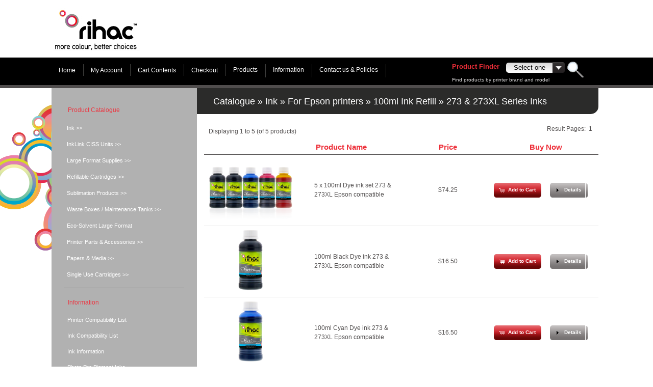

--- FILE ---
content_type: text/html; charset=UTF-8
request_url: https://www.rihac.com.au/index.php/273xl-series-inks-c-29_30_33_255
body_size: 17229
content:


<!DOCTYPE html PUBLIC "-//W3C//DTD XHTML 1.0 Transitional//EN" "http://www.w3.org/TR/xhtml1/DTD/xhtml1-transitional.dtd">
<html xmlns="http://www.w3.org/1999/xhtml" dir="ltr" lang="en">
<head>

<!-- Google Tag Manager -->
<script>(function(w,d,s,l,i){w[l]=w[l]||[];w[l].push({'gtm.start':
new Date().getTime(),event:'gtm.js'});var f=d.getElementsByTagName(s)[0],
j=d.createElement(s),dl=l!='dataLayer'?'&l='+l:'';j.async=true;j.src=
'https://www.googletagmanager.com/gtm.js?id='+i+dl;f.parentNode.insertBefore(j,f);
})(window,document,'script','dataLayer','GTM-T5PLD6N');</script>
<!-- End Google Tag Manager -->
<link rel="shortcut icon" href="images/favicon.ico" />
<style>
@font-face {
font-family:Champagne_Limousines;
src:url('./font/champagne_limousines/Champagne & Limousines Bold.ttf');
}
</style>
     <meta http-equiv="Content-Type" content="text/html; charset=utf-8" />
 <title>Epson 273 & 273XL CISS Ink</title>
 <meta name="Description" content="Ink refills for Epson 273 & 273XL compatible CISS | 100ml printer refills from Rihac CMYK" >
 <meta name="Keywords" content="273 & 273XL Compatible Ink" >
 <meta name="robots" content="noodp" >
 <meta name="slurp" content="noydir" >
 <link rel="canonical" href="https://www.rihac.com.au/index.php/273xl-series-inks-c-29_30_33_255" >
<!-- EOF: Header Tags SEO Generated Meta Tags by oscommerce-solution.com -->
<base href="https://www.rihac.com.au/" />
<link rel="stylesheet" type="text/css" href="ext/jquery/ui/redmond/jquery-ui-1.8.6-osc.css" />
<script type="text/javascript" src="ext/jquery/jquery-1.8.0.min.js"></script>
<script type="text/javascript" src="ext/jquery/ui/jquery-ui-1.8.6.min.js"></script>

<script type="text/javascript" src="ext/jquery/bxGallery/jquery.bxGallery.1.1.min.js"></script>
<link rel="stylesheet" type="text/css" href="ext/jquery/fancybox/jquery.fancybox-1.3.4.css" />
<script type="text/javascript" src="ext/jquery/fancybox/jquery.fancybox-1.3.4.pack.js"></script>
<script type="text/javascript" src="ext/jquery/jquery.equalheights.js"></script>
<script type="text/javascript" src="ext/jquery/ui/DD_roundies.js"></script>
<script type="text/javascript" src="ext/jquery/jquery.corner.js"></script>
<script type="text/javascript" src="ext/js/coin-slider.js"></script>
<link rel="stylesheet" type="text/css" href="ext/960gs/960_24_col.css" />
<link rel="stylesheet" type="text/css" href="css/stylesheet.css" />
<script type="text/javascript" src="ext/js/js.js"></script>

<!--[if lt IE 7]>
<div style='border: 1px solid #F7941D; background: #FEEFDA; text-align: center; clear: both; height: 75px; position: relative; z-index:5000' id="forie6"> 
	<div style='position: absolute; right: 3px; top: 3px; font-family: courier new; font-weight: bold;'>
		<a href="#" onclick="document.getElementById('forie6').style['display'] = 'none'"></a>
	</div> 
	<div style='width: 740px; margin: 0 auto; text-align: left; padding: 0; overflow: hidden; color: black;'> 
		<div style='width: 75px; float: left;'></div> 
		<div style='width: 275px; float: left; font-family: Arial, sans-serif; color:#000'> 
			<div style='font-size: 14px; font-weight: bold; margin-top: 12px; color:#000'>You are using an outdated browser</div> 
			<div style='font-size: 12px; margin-top: 6px; line-height: 12px; color:#000'>For a better experience using this site, please upgrade to a modern web browser.</div> 
		</div>
		<div style='width: 75px; float: left;'>
			<a href='http://www.firefox.com' target='_blank'></a>
		</div>
		<div style='width: 75px; float: left;'>
			<a href='http://www.browserforthebetter.com/download.html' target='_blank'></a>
		</div> 
		<div style='width: 73px; float: left;'>
			<a href='http://www.apple.com/safari/download/' target='_blank'></a>
		</div> 
		<div style='float: left; width: 73px;'>
			<a href='http://www.google.com/chrome' target='_blank'></a>
		</div>
		<div style='float: left;'>
			<a href='http://www.opera.com/' target='_blank'></a>
		</div> 
	</div>
</div>
<![endif]-->



<!-- Event snippet for Sales conversion page -->
<script>
window.dataLayer = window.dataLayer || [];
</script>
<!--SKU CODE ADAPT.JS START 16/AUJUST/2013-->
<script>
// Edit to suit your needs.
var ADAPT_CONFIG = {
  // Where is your CSS?
  path: 'assets/css/',

  // false = Only run once, when page first loads.
  // true = Change on window resize and page tilt.
  dynamic: true,

  // First range entry is the minimum.
  // Last range entry is the maximum.
  // Separate ranges by "to" keyword.
  range: [
    '0px    to 760px  = mobile.min.css'
  ]
};


</script>
<script src="assets/js/adapt.min.js"></script>
	<style>
	div.footer_margin {
            padding-left: 22px;
        } 
        	</style>
</head>
<body onclick="manageDropdown();"> 
<div class="main-2">
	
<div class="main">
<div id="bodyWrapper" class="container_24 ofh" style="">
	<div id="flair"></div> 

<div id="header"  class="grid_24">
	<div class="cl_both" style="height:100px;">
            <a class="logo fl_left" href="https://www.rihac.com.au/index.php"><img src="images/logo.jpg" alt="RIHAC Digital Solutions" title="RIHAC Digital Solutions" width="170" height="120" /></a>
            <div class="fl_right navigation_block" align="right">
                
                                <div class="cl_both ofh">
                    
                
                </div>
                
              
                
            </div>
	</div>


</div>


		

</div>
<div id="bodyWrapper" class="container_24 ofh" style="margin-bottom:7px;" >


<div class="grid_24">

    <!-- menu cart END-->

    <script type="text/javascript">

        var timeout = 500;

        var closetimer = 0;

        var ddmenuitem = 0;



        function jsddm_open()

        {
            jsddm_canceltimer();

            jsddm_close();

            ddmenuitem = $(this).find('ul').eq(0).css('visibility', 'visible');
        }



        function jsddm_close()

        {
            if (ddmenuitem)
                ddmenuitem.css('visibility', 'hidden');
        }



        function jsddm_timer()

        {
            closetimer = window.setTimeout(jsddm_close, timeout);
        }



        function jsddm_canceltimer()

        {
            if (closetimer)

            {
                window.clearTimeout(closetimer);

                closetimer = null;
            }
        }



        $('document').ready(function () {
            $('#jsddm > li').bind('mouseover', jsddm_open);

            $('#jsddm > li').bind('mouseout', jsddm_timer);
        });



        document.onclick = jsddm_close;


        /*$('document').ready(function () {
         //$(function(){
         $("#menudropimg,#menuDropdown").on("hover", function () {
         // alert('1233');
         $('#searchdropdown').show();
         });
         $('#searchdropdown').mouseleave(function () {
         $('#searchdropdown').hide();
         });                                                                                                                                                                                 
         
         });*/
        function drop2() {
            document.getElementById('searchdropdown').style.display = 'block';
        }
        function drop3() {
            document.getElementById('searchdropdown').style.display = 'none';
        }
    </script>

    <div class="site_nav"  id="main_menu"><ul class="menu fl_left"  id='jsddm'>





            <li class="menu_item un" onClick="document.location = 'https://www.rihac.com.au/index.php'"><a>Home</a></li>

            <!--My Account-->

            <li class="menu_item un" onClick="document.location = 'https://www.rihac.com.au/account.php'"><a>My Account</a></li>

            <!--Cart Contents-->

            <li class="menu_item un" onClick="document.location = 'https://www.rihac.com.au/shopping_cart.php'"><a>Cart Contents</a></li>

            <!--Checkout-->

            <li class="menu_item un" onClick="document.location = 'https://www.rihac.com.au/checkout_shipping.php'"><a>Checkout</a></li>

        </ul>

        <style>

            .dropppdown{

                padding:4px 16px 0 14px;

                background:url("./images/nav_border.png") repeat-y scroll right center rgba(0, 0, 0, 0);

                /*				margin-top:-3px;*/

            }

            .dropppdown a:hover{

                /*				background: url("../images/hover_bg.png") repeat-x scroll 0 0 rgba(0, 0, 0, 0);*/

                color: #ed2e38;

            }

            .categories_list{

                padding-bottom:1px;

            }

            .headerNavigation{

                /*				padding-top:5px;*/

            }



            .nav li ul {

                background: none repeat scroll 0 0 #989898;

                clear: left;

                left: -848em;

                line-height: 25px;

                margin-left: -14px;

                margin-top: 1px;

                position: absolute;

                width: 190px;

                z-index: 100000;

            }

            .menu_item a {

                cursor: pointer;

                display: inline-block;

                padding: 20px 0 21px 29px;

                text-transform: none;

            }

        </style>

        <!--Products-->

        <ul id="nav" class="nav dropppdown"><li class="categories_list"><a id="products">Products</a><ul><li class="categories_list"><a href="/index.php?cPath=29">Ink</a><ul><li class="categories_list"><a href="/index.php?cPath=29_74">For Brother Printers</a></li><li class="categories_list"><a href="/index.php?cPath=29_30">For Epson printers</a></li><li class="categories_list"><a href="/index.php?cPath=29_59">For HP Printers</a></li><li class="categories_list"><a href="/index.php?cPath=29_31">For Canon Printers</a></li><li class="categories_list"><a href="/index.php?cPath=29_527">For Sublimation Printers</a></li><li class="categories_list"><a href="/index.php?cPath=29_521">For Eco-Solvent Printers</a></li></ul></li><li class="categories_list"><a href="/index.php?cPath=26">InkLink CISS Units</a><ul><li class="categories_list"><a href="/index.php?cPath=26_69">Supported Brother Models</a></li><li class="categories_list"><a href="/index.php?cPath=26_28">Supported Canon Models</a></li><li class="categories_list"><a href="/index.php?cPath=26_27">Supported Epson Models</a></li><li class="categories_list"><a href="/index.php?cPath=26_58">Supported HP Models</a></li></ul></li><li class="categories_list"><a href="/index.php?cPath=106">Large Format Supplies</a><ul><li class="categories_list"><a href="/index.php?cPath=106_198">Cleaning Fluid</a></li><li class="categories_list"><a href="/index.php?cPath=106_286">Large Format Chip Resetter</a></li><li class="categories_list"><a href="/index.php?cPath=106_276">Large Format Starter Kits</a></li><li class="categories_list"><a href="/index.php?cPath=106_108">Pigment Inks</a></li><li class="categories_list"><a href="/index.php?cPath=106_109">Refillable Cartridges</a></li></ul></li><li class="categories_list"><a href="/index.php?cPath=289">Refillable Cartridges</a><ul><li class="categories_list"><a href="/index.php?cPath=289_479">Brother Refill Carts</a></li><li class="categories_list"><a href="/index.php?cPath=289_290">Canon Refill Carts</a></li><li class="categories_list"><a href="/index.php?cPath=289_291">Epson Refill Carts</a></li></ul></li><li class="categories_list"><a href="/index.php?cPath=444">Sublimation Products</a><ul><li class="categories_list"><a href="/index.php?cPath=444_445">Sublimation Inks</a></li><li class="categories_list"><a href="/index.php?cPath=444_446">Sublimation Papers & Tapes</a></li><li class="categories_list"><a href="/index.php?cPath=444_591">EcoTank Conversion Kit</a></li><li class="categories_list"><a href="/index.php?cPath=444_522">Printer Starter Kits - Sub</a></li><li class="categories_list"><a href="/index.php?cPath=444_492">Refillable Cartridge Kit</a></li><li class="categories_list"><a href="/index.php?cPath=444_458">Sublimation CISS</a></li><li class="categories_list"><a href="/index.php?cPath=444_447">Sublimation Cleaning Fluid</a></li><li><a class="categories_list" href="featured_products.php">Featured Products</a></li></ul></li><li class="categories_list"><a href="/index.php?cPath=700">Waste Boxes / Maintenance Tanks</a><ul><li class="categories_list"><a href="/index.php?cPath=700_667">BROTHER</a></li><li class="categories_list"><a href="/index.php?cPath=700_668">CANON</a></li><li class="categories_list"><a href="/index.php?cPath=700_669">EPSON</a></li></ul></li><li class="categories_list"><a href="/index.php?cPath=517">Eco-Solvent Large Format</a></li><li><a class="categories_list" href="featured_products.php">Featured Products</a></li><li class="categories_list"><a href="/index.php?cPath=277">Gift Vouchers</a></li><li class="categories_list"><a href="/index.php?cPath=73">Printer Parts & Accessories</a><ul><li class="categories_list"><a href="/index.php?cPath=73_495">Chipless Firmware</a></li><li class="categories_list"><a href="/index.php?cPath=73_99">Chipsets</a></li><li class="categories_list"><a href="/index.php?cPath=73_249">Cleaning Fluid</a></li><li class="categories_list"><a href="/index.php?cPath=73_590">EcoTank Parts</a></li><li class="categories_list"><a href="/index.php?cPath=73_98">Empty CISS Cartridges</a></li><li class="categories_list"><a href="/index.php?cPath=73_648">Ink Funnel</a></li><li class="categories_list"><a href="/index.php?cPath=73_636">InkChip WIC Key</a></li><li><a class="categories_list" href="featured_products.php">Featured Products</a></li><li class="categories_list"><a href="/index.php?cPath=73_520">Syringes</a></li><li class="categories_list"><a href="/index.php?cPath=73_369">Chip Resetter</a></li><li class="categories_list"><a href="/index.php?cPath=73_100">Miscellaneous</a></li><li class="categories_list"><a href="/index.php?cPath=73_703">USB Cables</a></li></ul></li><li class="categories_list"><a href="/index.php?cPath=72">Papers & Media</a><ul><li class="categories_list"><a href="/index.php?cPath=72_271">Inkjet Papers</a></li><li class="categories_list"><a href="/index.php?cPath=72_272">Printable DVD & CD</a></li></ul></li><li class="categories_list"><a href="/index.php?cPath=417">Single Use Cartridges</a><ul><li class="categories_list"><a href="/index.php?cPath=417_418">Brother</a></li><li class="categories_list"><a href="/index.php?cPath=417_436">Canon</a></li><li class="categories_list"><a href="/index.php?cPath=417_427">Epson</a></li><li class="categories_list"><a href="/index.php?cPath=417_439">HP</a></li></ul></li></ul></ul></li>
        <!--Information-->

        <ul id='nav2' class='nav dropppdown'><li class="categories_list"><a >Information</a><ul id="about_us"><li><a href="/info_pages.php?pages_id=28">What is a CISS?</a></li><li><a href="/info_pages.php?pages_id=11">Printer Compatibility List</a></li><li><a href="/info_pages.php?pages_id=14">Ink Compatibility List</a></li><li><a href="/info_pages.php?pages_id=2">Ink Information</a></li><li><a href="/info_pages.php?pages_id=21">Photo Pro Pigment Inks</a></li><li><a href="/info_pages.php?pages_id=10">Instructions</a></li><li><a href="/info_pages.php?pages_id=116">Chipless firmware information</a></li><li><a href="/info_pages.php?pages_id=126">Tintec Chipless Firmware WF-47## Series</a></li><li><a href="/info_pages.php?pages_id=18">Company info</a></li><li><a href="/info_pages.php?pages_id=29">FAQ's</a></li><li><a href="/info_pages.php?pages_id=13">Latest news</a></li><li><a href="/info_pages.php?pages_id=31">Rihac in the Press</a></li><li><a href="/info_pages.php?pages_id=92">Cost Analysis Explained</a></li><li><a href="https://www.rihac.com.au/gv_faq.php">GV Faq's</a></li></ul></li></ul>
        <!--Contact us and policies-->

        <ul class="nav dropppdown" id="nav3">

            <li class="categories_list">

                <a  >Contact us & Policies</a>

                <ul>

                    <li>

                        <a class="categories_list" href="contact_us.php">Contact Us</a>

                    </li>

                    <li>

                        <a class="categories_list" href="shipping.php">Shipping & Returns</a>

                    </li>

                    <li>

                        <a class="categories_list" href="privacy.php">Privacy Notice</a>

                    </li>

                    <!--<li>

                            <a class="categories_list" href="featured_products.php">Featured Products</a>

                    </li>--> 

                    <li>

                        <a class="categories_list" href="conditions.php">Conditions of Use</a>

                    </li>

                    <li>

                        <a class="categories_list" href="service.php">Service</a>

                    </li>

                </ul>

            </li>

        </ul>

        
        <div class="fl_right ofh" style="width:280px;">

            <!-- Bof SK 11june2014--> 

            <p style="float:left;"><span class="productfinder"style="font-size: 1.1em;

                                         font-weight: bold;vertical-align: top;"><a  href="filter_printer.php?filterid=1">Product Finder</a></span>

                <!-- Eof SK 11june2014--> 

            <style>

                /*@media screen and (-webkit-min-device-pixel-ratio:0) {

                        #chrome_ie_fix{margin-bottom:2px;}

                }*/

                #menuDropdown{

                    margin-bottom:1px;

                    /*margin-bottom:1.5px\9;*/



                    border-radius:5px;

                    background: -moz-linear-gradient(top, #d9d9d9, #fff);

                    background: -webkit-gradient(linear, center top, center bottom, color-stop(0%, #d9d9d9), color-stop(100%, #fff));

                    /* background: -moz-linear-gradient(top,  #6671e8 1%, #434991 100%);  FF3.6+ */

                    background: -webkit-gradient(linear, left top, left bottom, color-stop(#d9d9d9), color-stop(#fff)); /* Chrome,Safari4+ */

                    background: -webkit-linear-gradient(top,  #d9d9d9 ,#fff ); /* Chrome10+,Safari5.1+ */

                    background: -o-linear-gradient(top,  #d9d9d9,#fff); /* Opera 11.10+ */

                    background: -ms-linear-gradient(top,  #d9d9d9,#fff); /* IE10+ */

                    background: linear-gradient(top,  #d9d9d9 ,#fff); /* W3C */

                    filter: progid:DXImageTransform.Microsoft.gradient( startColorstr='#d9d9d9', endColorstr='#fff',GradientType=0 ); /* IE6-9 */

                }

                #chrome_ie_fix{

                    height:22px\9;

                    margin-bottom:1px;

                    /*margin-bottom:2px\9;*/

                    margin-top:1px/9;

                }

                #searchdropdown{

                    background: none repeat scroll 0 0 white;

                    cursor: pointer;

                    display: block;

                    margin-left: 122px;

                    /* * margin-left: 125px; /*ie */

                    margin-top: 22px;

                    overflow: hidden;

                    padding-left: 4px;

                    position: absolute;

                    width: 83px;

                    z-index: 9;

                    display:none;

                }







            </style>



            
                <style>

                    #searchdropdown{

                        width: 81px !important;

                    }

                </style>

                
            <input onmouseover="drop2()" style="text-align:center; border: none;height:18px;width: 87px;border-radius:5px 0 0 5px;" type="text" readonly id="menuDropdown" value="Select one" onchange="frmsubmi(this.value)"><img onmouseover="drop2()" style="cursor: pointer; margin-bottom: -7px; border-top: 1px solid black;" id="menudropimg" src="images/dropdown_button.png"><ul id="searchdropdown" onmouseleave="drop3()" ><li onclick="updateSearch('Brother'); frmsubmi('2');" >Brother</li><li onclick="updateSearch('Canon'); frmsubmi('3');" >Canon</li><li onclick="updateSearch('Epson'); frmsubmi('5');" >Epson</li><li onclick="updateSearch('Epson Large Format'); frmsubmi('3267');" >Epson Large Format</li><li onclick="updateSearch('HP'); frmsubmi('7');" >HP</li></ul>


            <img src="includes/languages/english/images/buttons/button_search_prod.gif" style="vertical-align: top; margin-top:-8px;" id="chrome_ie_fix">

            </p>

            <script>

                function frmsubmi(frmmm) {

                    //alert(frmmm);

                    document.skufrmveh.printer_cat_1.value = frmmm;

                    document.skufrmveh.submit();

                }

                var searchddshow = false;

                function manageDropdown() {

                    //alert(searchddshow);

                    if (document.getElementById("searchdropdown").style.display == 'block' && searchddshow == true) {

                        //alert('hiii');

                        hideDropdown();

                    } else if (searchddshow == true) {

                        //alert('hiii12');

                        showDropdown();

                        searchddshow = false;

                    } else {

                        //alert('hiii1234');

                        hideDropdown();

                    }



                }

                function showDropdown() {



                    document.getElementById("searchdropdown").style.display = 'block';

                    searchddshow = true;

                }



                function hideDropdown() {



                    document.getElementById("searchdropdown").style.display = 'none';

                    searchddshow = false;

                }

                function showHideDropdownOnMouseOver() {

                    //document.getElementById("searchdropdown").style.display = 'block';

                }

                function showHideDropdownOnMouseOut() {

                    //document.getElementById("searchdropdown").style.display = 'block';

                }

                function updateSearch(text) {

                    document.getElementById("menuDropdown").value = text;

                    hideDropdown();

                }



                /*$(document).ready(function(){
                 
                 $('#menuDropdown').change(function(){
                 
                 if($(this).val()!=0)
                 
                 {
                 
                 $('input[name="printer_cat_1"]').val($(this).val());
                 
                 $('#skufrmveh').submit();
                 
                 }	
                 
                 });
                 
                 });*/

            </script>

            <script language="javascript">

                function clearsearch(field) {

                    if (field.value == 'search') {

                        field.value = '';

                    }

                }

                function checksearch(field) {

                    if (field.value == '') {

                        field.value = 'search';

                    }

                }







                sfHover = function () {

                    var sfEls = document.getElementById("nav").getElementsByTagName("LI");



                    for (var i = 0; i < sfEls.length; i++) {

                        sfEls[i].onmouseover = function () {

                            this.className += " sfhover";

                        }

                        sfEls[i].onmouseout = function () {

                            this.className = this.className.replace(new RegExp(" sfhover\\b"), "");

                        }

                    }





                    var sfEls2 = document.getElementById("nav2").getElementsByTagName("LI");



                    for (var i = 0; i < sfEls2.length; i++) {

                        sfEls2[i].onmouseover = function () {

                            this.className += " sfhover";

                        }

                        sfEls2[i].onmouseout = function () {

                            this.className = this.className.replace(new RegExp("sfhover\\b"), "");

                        }

                    }





                    var sfEls3 = document.getElementById("nav3").getElementsByTagName("LI");



                    for (var i = 0; i < sfEls3.length; i++) {

                        sfEls3[i].onmouseover = function () {

                            this.className += " sfhover";

                        }

                        sfEls3[i].onmouseout = function () {

                            this.className = this.className.replace(new RegExp("sfhover\\b"), "");

                        }

                    }



                }



                sfHover();

            </script>



            <!-- bof SK 11june2014-->

            <p style="float:left; margin-top:-10px; font-size: 10px; color:#dad8d9;">Find products by printer brand and model</p>

            <!-- Eof SK 11june2014--> 

            <form id="skufrmveh" name="skufrmveh" action="filter_printer.php" method="get">

                <input type="hidden" name="printer_cat_1" value="">

                <input type="hidden" name="filterid" value="1" />

                <input type="hidden" name="mode" value="showlist" /></form>



        </div>



    </div>

    <!-- menu cart END--> 

    <!-- bof SK 11june2014-->

      

    <!-- Eof SK 11june2014--> 

</div>



</div>
<div id="bodyWrapper" class="container_24 ofh">


</div>
<div id="bodyWrapper" class="container_24 ofh">
<div id="bodyContent" class="grid_12 
push_6">
 
     
<div class="title-t">	<div class="title-r">		<div class="title-b">			<div class="title-l">				<div class="title-tl">					<div class="title-tr">						<div class="title-bl">							<div class="title-br"><h1><a href="https://www.rihac.com.au/index.php" class="headerNavigation">Catalogue</a> &raquo; <a href="https://www.rihac.com.au/index.php/ink-c-29" class="headerNavigation">Ink</a> &raquo; <a href="https://www.rihac.com.au/index.php/epson-printers-c-29_30" class="headerNavigation">For Epson printers</a> &raquo; <a href="https://www.rihac.com.au/index.php/100ml-refill-c-29_30_33" class="headerNavigation">100ml Ink Refill</a> &raquo; <a href="https://www.rihac.com.au/index.php/273xl-series-inks-c-29_30_33_255" class="headerNavigation">273 & 273XL Series Inks</a></h1>
</div>						</div>					</div>				</div>			</div>		</div>	</div></div>
<div class="result result1_top"><div class="result1_bottom">
       
        <div class="cl_both result_top_padd ofh">
        	<div class="fl_left result_left"><span>Displaying <strong>1</strong> to <strong>5</strong></span> (of <strong>5</strong> products)</div>
            <div class="fl_right result_right">Result Pages: &nbsp;<b>1</b>&nbsp;</div>
        </div>

</div></div>
 
	
<table border="0" width="100%" cellspacing="0" cellpadding="2" class="productListing">
  <tr>
    <td align="center" class="productListing-heading">&nbsp;&nbsp;</td>
    <td class="productListing-heading" style="text-align: left !important; padding-left: 32px;">&nbsp;<a href="https://www.rihac.com.au/index.php/273xl-series-inks-c-29_30_33_255?page=1&amp;sort=2a" title="Sort products ascendingly By Product Name" class="productListing-heading">Product Name</a>&nbsp;</td>
    <td align="center" class="productListing-heading" style="width: 55px; padding: 0px 32px;">&nbsp;<a href="https://www.rihac.com.au/index.php/273xl-series-inks-c-29_30_33_255?page=1&amp;sort=3a" title="Sort products ascendingly By Price" class="productListing-heading">Price</a>&nbsp;</td>
    <td align="center" class="productListing-heading" style="width:195px;">&nbsp;Buy Now&nbsp;</td>
  </tr>
  <tr class="productListing-odd">
    <td align="center" class="productListing-data">&nbsp;<a href="https://www.rihac.com.au/product_info.php/100ml-273xl-epson-compatible-p-1672"><img src="images/INIEGENDY1005SETRHEBOLDWEB.PNG" alt="5 x 100ml Dye ink set 273 & 273XL Epson compatible" title="5 x 100ml Dye ink set 273 & 273XL Epson compatible" width="170" height="130" /></a>&nbsp;</td>
    <td class="productListing-data" style="text-align: left !important;">&nbsp;<a style="text-align: left; margin-left: 32px;" href="https://www.rihac.com.au/product_info.php/100ml-273xl-epson-compatible-p-1672">5 x 100ml Dye ink set 273 & 273XL Epson compatible</a>&nbsp;</td>
    <td align="center" class="productListing-data">&nbsp;$74.25&nbsp;</td>
    <td align="center" class="productListing-data"><div class="buttonSet" style="float:left;padding:0;"><div class="bg_button2" onMouseOut="this.className='bg_button2';" onMouseOver="this.className='bg_button2-act';"><div class="button-l"><div class="button-r"><div class="button-c"><span class="tdbLink"><a id="tdb1" href="https://www.rihac.com.au/products_new.php?action=buy_now&amp;products_id=1672">Add&nbsp;to&nbsp;Cart</a></span><script type="text/javascript">$("#tdb1").button({icons:{primary:"ui-icon-cart"}}).addClass("ui-priority-secondary").parent().removeClass("tdbLink");</script>		</div>	</div></div></div></div><div class="bg_button22" onMouseOut="this.className='bg_button22';" onMouseOver="this.className='bg_button22-act';" style="margin-left:-5px;"><div class="button-l"><div class="button-r"><div class="button-c"><a href="https://www.rihac.com.au/product_info.php?products_id=1672" id="tdb1" class="ui-button ui-widget ui-state-default ui-corner-all ui-button-text-icon-primary ui-priority-secondary" role="button"><span class="ui-button-icon-primary ui-icon ui-icon-triangle-1-e"></span><span class="ui-button-text">Details</span></a>		</div>	</div></div></div></td>
  </tr>
  <tr class="productListing-even">
    <td align="center" class="productListing-data">&nbsp;<a href="https://www.rihac.com.au/product_info.php/100ml-black-273xl-epson-compatible-p-1662"><img src="images/INIEGENDY100BKRHEBOLDWEB.PNG" alt="100ml Black Dye ink 273 & 273XL Epson compatible" title="100ml Black Dye ink 273 & 273XL Epson compatible" width="170" height="130" /></a>&nbsp;</td>
    <td class="productListing-data" style="text-align: left !important;">&nbsp;<a style="text-align: left; margin-left: 32px;" href="https://www.rihac.com.au/product_info.php/100ml-black-273xl-epson-compatible-p-1662">100ml Black Dye ink 273 & 273XL Epson compatible</a>&nbsp;</td>
    <td align="center" class="productListing-data">&nbsp;$16.50&nbsp;</td>
    <td align="center" class="productListing-data"><div class="buttonSet" style="float:left;padding:0;"><div class="bg_button2" onMouseOut="this.className='bg_button2';" onMouseOver="this.className='bg_button2-act';"><div class="button-l"><div class="button-r"><div class="button-c"><span class="tdbLink"><a id="tdb2" href="https://www.rihac.com.au/products_new.php?action=buy_now&amp;products_id=1662">Add&nbsp;to&nbsp;Cart</a></span><script type="text/javascript">$("#tdb2").button({icons:{primary:"ui-icon-cart"}}).addClass("ui-priority-secondary").parent().removeClass("tdbLink");</script>		</div>	</div></div></div></div><div class="bg_button22" onMouseOut="this.className='bg_button22';" onMouseOver="this.className='bg_button22-act';" style="margin-left:-5px;"><div class="button-l"><div class="button-r"><div class="button-c"><a href="https://www.rihac.com.au/product_info.php?products_id=1662" id="tdb1" class="ui-button ui-widget ui-state-default ui-corner-all ui-button-text-icon-primary ui-priority-secondary" role="button"><span class="ui-button-icon-primary ui-icon ui-icon-triangle-1-e"></span><span class="ui-button-text">Details</span></a>		</div>	</div></div></div></td>
  </tr>
  <tr class="productListing-odd">
    <td align="center" class="productListing-data">&nbsp;<a href="https://www.rihac.com.au/product_info.php/100ml-cyan-273xl-epson-compatible-p-1664"><img src="images/INIEGENDY100CRHEBOLDWEB.PNG" alt="100ml Cyan Dye ink 273 & 273XL Epson compatible" title="100ml Cyan Dye ink 273 & 273XL Epson compatible" width="170" height="130" /></a>&nbsp;</td>
    <td class="productListing-data" style="text-align: left !important;">&nbsp;<a style="text-align: left; margin-left: 32px;" href="https://www.rihac.com.au/product_info.php/100ml-cyan-273xl-epson-compatible-p-1664">100ml Cyan Dye ink 273 & 273XL Epson compatible</a>&nbsp;</td>
    <td align="center" class="productListing-data">&nbsp;$16.50&nbsp;</td>
    <td align="center" class="productListing-data"><div class="buttonSet" style="float:left;padding:0;"><div class="bg_button2" onMouseOut="this.className='bg_button2';" onMouseOver="this.className='bg_button2-act';"><div class="button-l"><div class="button-r"><div class="button-c"><span class="tdbLink"><a id="tdb3" href="https://www.rihac.com.au/products_new.php?action=buy_now&amp;products_id=1664">Add&nbsp;to&nbsp;Cart</a></span><script type="text/javascript">$("#tdb3").button({icons:{primary:"ui-icon-cart"}}).addClass("ui-priority-secondary").parent().removeClass("tdbLink");</script>		</div>	</div></div></div></div><div class="bg_button22" onMouseOut="this.className='bg_button22';" onMouseOver="this.className='bg_button22-act';" style="margin-left:-5px;"><div class="button-l"><div class="button-r"><div class="button-c"><a href="https://www.rihac.com.au/product_info.php?products_id=1664" id="tdb1" class="ui-button ui-widget ui-state-default ui-corner-all ui-button-text-icon-primary ui-priority-secondary" role="button"><span class="ui-button-icon-primary ui-icon ui-icon-triangle-1-e"></span><span class="ui-button-text">Details</span></a>		</div>	</div></div></div></td>
  </tr>
  <tr class="productListing-even">
    <td align="center" class="productListing-data">&nbsp;<a href="https://www.rihac.com.au/product_info.php/100ml-magenta-273xl-epson-compatible-p-1668"><img src="images/INIEGENDY100MRHEBOLDWEB.PNG" alt="100ml Magenta Dye ink 273 & 273XL Epson compatible" title="100ml Magenta Dye ink 273 & 273XL Epson compatible" width="170" height="130" /></a>&nbsp;</td>
    <td class="productListing-data" style="text-align: left !important;">&nbsp;<a style="text-align: left; margin-left: 32px;" href="https://www.rihac.com.au/product_info.php/100ml-magenta-273xl-epson-compatible-p-1668">100ml Magenta Dye ink 273 & 273XL Epson compatible</a>&nbsp;</td>
    <td align="center" class="productListing-data">&nbsp;$16.50&nbsp;</td>
    <td align="center" class="productListing-data"><div class="buttonSet" style="float:left;padding:0;"><div class="bg_button2" onMouseOut="this.className='bg_button2';" onMouseOver="this.className='bg_button2-act';"><div class="button-l"><div class="button-r"><div class="button-c"><span class="tdbLink"><a id="tdb4" href="https://www.rihac.com.au/products_new.php?action=buy_now&amp;products_id=1668">Add&nbsp;to&nbsp;Cart</a></span><script type="text/javascript">$("#tdb4").button({icons:{primary:"ui-icon-cart"}}).addClass("ui-priority-secondary").parent().removeClass("tdbLink");</script>		</div>	</div></div></div></div><div class="bg_button22" onMouseOut="this.className='bg_button22';" onMouseOver="this.className='bg_button22-act';" style="margin-left:-5px;"><div class="button-l"><div class="button-r"><div class="button-c"><a href="https://www.rihac.com.au/product_info.php?products_id=1668" id="tdb1" class="ui-button ui-widget ui-state-default ui-corner-all ui-button-text-icon-primary ui-priority-secondary" role="button"><span class="ui-button-icon-primary ui-icon ui-icon-triangle-1-e"></span><span class="ui-button-text">Details</span></a>		</div>	</div></div></div></td>
  </tr>
  <tr class="productListing-odd">
    <td align="center" class="productListing-data">&nbsp;<a href="https://www.rihac.com.au/product_info.php/100ml-yellow-273xl-epson-compatible-p-1670"><img src="images/INIEGENDY100YRHEBOLDWEB.PNG" alt="100ml Yellow Dye ink 273 & 273XL Epson compatible" title="100ml Yellow Dye ink 273 & 273XL Epson compatible" width="170" height="130" /></a>&nbsp;</td>
    <td class="productListing-data" style="text-align: left !important;">&nbsp;<a style="text-align: left; margin-left: 32px;" href="https://www.rihac.com.au/product_info.php/100ml-yellow-273xl-epson-compatible-p-1670">100ml Yellow Dye ink 273 & 273XL Epson compatible</a>&nbsp;</td>
    <td align="center" class="productListing-data">&nbsp;$16.50&nbsp;</td>
    <td align="center" class="productListing-data"><div class="buttonSet" style="float:left;padding:0;"><div class="bg_button2" onMouseOut="this.className='bg_button2';" onMouseOver="this.className='bg_button2-act';"><div class="button-l"><div class="button-r"><div class="button-c"><span class="tdbLink"><a id="tdb5" href="https://www.rihac.com.au/products_new.php?action=buy_now&amp;products_id=1670">Add&nbsp;to&nbsp;Cart</a></span><script type="text/javascript">$("#tdb5").button({icons:{primary:"ui-icon-cart"}}).addClass("ui-priority-secondary").parent().removeClass("tdbLink");</script>		</div>	</div></div></div></div><div class="bg_button22" onMouseOut="this.className='bg_button22';" onMouseOver="this.className='bg_button22-act';" style="margin-left:-5px;"><div class="button-l"><div class="button-r"><div class="button-c"><a href="https://www.rihac.com.au/product_info.php?products_id=1670" id="tdb1" class="ui-button ui-widget ui-state-default ui-corner-all ui-button-text-icon-primary ui-priority-secondary" role="button"><span class="ui-button-icon-primary ui-icon ui-icon-triangle-1-e"></span><span class="ui-button-text">Details</span></a>		</div>	</div></div></div></td>
  </tr>
</table>


<div class="result result2_top"><div class="result2_bottom">
 

        <div class="cl_both result_bottom_padd ofh">
        	<div class="fl_left result_left"><span>Displaying <strong>1</strong> to <strong>5</strong></span> (of <strong>5</strong> products)</div>
            <div class="fl_right result_right">Result Pages: &nbsp;<b>1</b>&nbsp;</div>
        </div>

</div></div>

<script type="text/javascript">
        $(document).ready(function(){ 			
			 var row_list = $('.row');
			 row_list.each(function(){
				 new equalHeights($('#' + $(this).attr("id")));
			  });			 			 			  			  			  			  			   
        })      
</script>



</div> <!-- bodyContent //-->


<div id="columnLeft" class="grid_6 pull_12">

  <div><div class="infoBoxWrapper list">  <div class="infoBoxHeading">Product Catalogue
</div>  <div class="infoBoxContents"><div class="sku_categories"><span><a href="https://www.rihac.com.au/index.php/ink-c-29">Ink >> </a><div><span><a href="https://www.rihac.com.au/index.php/brother-printers-c-29_74">For Brother Printers >> </a><div><span><a href="https://www.rihac.com.au/index.php/lc37-lc47-lc57-inks-c-29_74_84">LC37, LC47 & LC57 Inks</a></span><span><a href="https://www.rihac.com.au/index.php/lc38-lc67-lc39-inks-c-29_74_85">LC38, LC67 & LC39 Inks</a></span><span><a href="https://www.rihac.com.au/index.php/lc73-lc77-inks-c-29_74_168">LC73 & LC77 Inks</a></span><span><a href="https://www.rihac.com.au/index.php/lc133-lc233-inks-c-29_74_254">LC133 & LC233 Inks</a></span><span><a href="https://www.rihac.com.au/index.php/lc3311-lc3313-inks-c-29_74_489">LC3311 & LC3313 Inks</a></span><span><a href="https://www.rihac.com.au/index.php/lc3317-lc3319-inks-c-29_74_473">LC3317 & LC3319 Inks >> </a><div><span><a href="https://www.rihac.com.au/index.php/refill-c-29_74_473_478">Dye Refill Ink</a></span><span><a href="https://www.rihac.com.au/index.php/pigment-refill-c-29_74_473_477">Pigment Refill Ink</a></span></div></span><span><a href="https://www.rihac.com.au/index.php/lc3333-inks-c-29_74_536">LC3333 Inks</a></span><span><a href="https://www.rihac.com.au/index.php/lc3337-lc3339-inks-c-29_74_540">LC3337 & LC3339 Inks >> </a><div><span><a href="https://www.rihac.com.au/index.php/pigment-inks-c-29_74_540_541">Pigment Inks</a></span></div></span></div></span><span><a href="https://www.rihac.com.au/index.php/epson-printers-c-29_30">For Epson printers >> </a><div><span><a href="https://www.rihac.com.au/index.php/100ml-refill-c-29_30_33">100ml Ink Refill >> </a><div><span><a href="https://www.rihac.com.au/index.php/133138140-series-inks-c-29_30_33_207">133/138/140 Series Inks >> </a><div><span><a href="https://www.rihac.com.au/index.php/platinum-c-29_30_33_207_216">Dye Platinum Ink</a></span><span><a href="https://www.rihac.com.au/index.php/photo-pigment-c-29_30_33_207_217">Photo Pro Pigment Ink</a></span></div></span><span><a href="https://www.rihac.com.au/index.php/200xl-series-inks-c-29_30_33_251">200 & 200XL Series Inks >> </a><div><span><a href="https://www.rihac.com.au/index.php/platinum-c-29_30_33_251_269">Dye Platinum Ink</a></span><span><a href="https://www.rihac.com.au/index.php/photo-pigment-c-29_30_33_251_270">Photo Pro Pigment Ink</a></span></div></span><span><a href="https://www.rihac.com.au/index.php/202xl-series-c-29_30_33_551">202 & 202XL Series Ink >> </a><div><span><a href="https://www.rihac.com.au/index.php/platinum-c-29_30_33_551_552">Dye Platinum Ink</a></span><span><a href="https://www.rihac.com.au/index.php/photo-pigment-c-29_30_33_551_553">Photo Pro Pigment Ink</a></span></div></span><span><a href="https://www.rihac.com.au/index.php/212xl-series-c-29_30_33_526">212 & 212XL Series Ink >> </a><div><span><a href="https://www.rihac.com.au/index.php/platinum-c-29_30_33_526_629">Dye Platinum Ink</a></span><span><a href="https://www.rihac.com.au/index.php/photo-pigment-c-29_30_33_526_630">Photo Pro Pigment Ink</a></span></div></span><span><a href="https://www.rihac.com.au/index.php/220xl-series-inks-c-29_30_33_299">220 & 220XL Series Inks >> </a><div><span><a href="https://www.rihac.com.au/index.php/inks-c-29_30_33_299_301">Dye Inks</a></span><span><a href="https://www.rihac.com.au/index.php/pigment-inks-c-29_30_33_299_300">Pigment Inks</a></span></div></span><span><a href="https://www.rihac.com.au/index.php/254xl-series-inks-c-29_30_33_273">252 & 254XL Series Inks >> </a><div><span><a href="https://www.rihac.com.au/index.php/platinum-c-29_30_33_273_274">Dye Platinum Ink</a></span><span><a href="https://www.rihac.com.au/index.php/photo-pigment-c-29_30_33_273_275">Photo Pro Pigment Ink</a></span></div></span><span><a href="https://www.rihac.com.au/index.php/273xl-series-inks-c-29_30_33_255">273 & 273XL Series Inks</a></span><span><a href="https://www.rihac.com.au/index.php/277xl-series-inks-c-29_30_33_256">277 & 277XL Series Inks</a></span><span><a href="https://www.rihac.com.au/index.php/29xl-series-inks-c-29_30_33_414">29 & 29XL Series Inks >> </a><div><span><a href="https://www.rihac.com.au/index.php/inks-c-29_30_33_414_415">Dye Inks</a></span><span><a href="https://www.rihac.com.au/index.php/pigment-inks-c-29_30_33_414_416">Pigment Inks</a></span></div></span><span><a href="https://www.rihac.com.au/index.php/series-inks-c-29_30_33_496">312 & 314 Series Inks</a></span><span><a href="https://www.rihac.com.au/index.php/39xl-series-inks-c-29_30_33_525">39 & 39XL Series Inks >> </a><div><span><a href="https://www.rihac.com.au/index.php/platinum-c-29_30_33_525_627">Dye Platinum Ink</a></span><span><a href="https://www.rihac.com.au/index.php/photo-pigment-c-29_30_33_525_628">Photo Pro Pigment Ink</a></span></div></span><span><a href="https://www.rihac.com.au/index.php/49xl-series-inks-c-29_30_33_672">49 & 49XL Series Inks >> </a><div><span><a href="https://www.rihac.com.au/index.php/platinum-inks-c-29_30_33_672_673">Dye Platinum Inks</a></span></div></span><span><a href="https://www.rihac.com.au/index.php/503xl-series-c-29_30_33_677">503 & 503XL Series Ink >> </a><div><span><a href="https://www.rihac.com.au/index.php/platinum-inks-c-29_30_33_677_678">Dye Platinum Inks</a></span></div></span><span><a href="https://www.rihac.com.au/index.php/604xl-series-inks-c-29_30_33_675">604 & 604XL Series Inks >> </a><div><span><a href="https://www.rihac.com.au/index.php/platinum-inks-c-29_30_33_675_676">Dye Platinum Inks</a></span></div></span><span><a href="https://www.rihac.com.au/index.php/676xl-series-inks-c-29_30_33_206">676XL Series Inks</a></span><span><a href="https://www.rihac.com.au/index.php/702xl-series-inks-c-29_30_33_469">702 & 702XL Series Inks >> </a><div><span><a href="https://www.rihac.com.au/index.php/platinum-c-29_30_33_469_470">Dye Platinum Ink</a></span><span><a href="https://www.rihac.com.au/index.php/photo-pigment-c-29_30_33_469_471">Photo Pro Pigment Ink</a></span></div></span><span><a href="https://www.rihac.com.au/index.php/711xxl-series-inks-c-29_30_33_287">711XXL Series Inks</a></span><span><a href="https://www.rihac.com.au/index.php/7373n103-series-inks-c-29_30_33_66">73/73N/103 Series Inks >> </a><div><span><a href="https://www.rihac.com.au/index.php/platinum-c-29_30_33_66_208">Dye Platinum Ink</a></span><span><a href="https://www.rihac.com.au/index.php/photo-pigment-c-29_30_33_66_218">Photo Pro Pigment Ink</a></span></div></span><span><a href="https://www.rihac.com.au/index.php/t774-series-c-29_30_33_505">774 (T774) Series Ink</a></span><span><a href="https://www.rihac.com.au/index.php/786xl-788xxl-inks-c-29_30_33_397">786, 786XL & 788XXL Inks</a></span><span><a href="https://www.rihac.com.au/index.php/802xl-series-inks-c-29_30_33_653">802 & 802XL Series Inks >> </a><div><span><a href="https://www.rihac.com.au/index.php/platinum-inks-c-29_30_33_653_654">Dye Platinum Inks</a></span><span><a href="https://www.rihac.com.au/index.php/photo-pigment-inks-c-29_30_33_653_655">Photo Pro Pigment Inks</a></span></div></span><span><a href="https://www.rihac.com.au/index.php/series-inks-c-29_30_33_70">81-82N Series Inks >> </a><div><span><a href="https://www.rihac.com.au/index.php/platinum-c-29_30_33_70_219">Dye Platinum Ink</a></span><span><a href="https://www.rihac.com.au/index.php/photo-pigment-c-29_30_33_70_212">Photo Pro Pigment Ink</a></span></div></span><span><a href="https://www.rihac.com.au/index.php/812xl-series-c-29_30_33_712">812 & 812XL Series Ink</a></span><span><a href="https://www.rihac.com.au/index.php/902xl-series-inks-c-29_30_33_642">902 & 902XL Series Inks</a></span><span><a href="https://www.rihac.com.au/index.php/sublimation-inks-c-29_30_33_443">Sublimation Inks</a></span><span><a href="https://www.rihac.com.au/index.php/t10s-t10w-t10y-inks-c-29_30_33_681">T10S, T10W & T10Y Inks</a></span><span><a href="https://www.rihac.com.au/index.php/t0321-t0424-series-inks-c-29_30_33_48">T0321-T0424 Series Inks</a></span><span><a href="https://www.rihac.com.au/index.php/t0341-t0348-series-inks-c-29_30_33_80">T0341-T0348 Series Inks</a></span><span><a href="https://www.rihac.com.au/index.php/t0461-t0474-series-inks-c-29_30_33_51">T0461-T0474 Series Inks</a></span><span><a href="https://www.rihac.com.au/index.php/t0491-t0496-series-inks-c-29_30_33_54">T0491-T0496 Series Inks</a></span><span><a href="https://www.rihac.com.au/index.php/t0540-t0549-series-inks-c-29_30_33_50">T0540-T0549 Series Inks >> </a><div><span><a href="https://www.rihac.com.au/index.php/platinum-c-29_30_33_50_220">Dye Platinum Ink</a></span><span><a href="https://www.rihac.com.au/index.php/photo-pigment-c-29_30_33_50_214">Photo Pro Pigment Ink</a></span></div></span><span><a href="https://www.rihac.com.au/index.php/t0561-t0564-series-inks-c-29_30_33_65">T0561-T0564 Series Inks</a></span><span><a href="https://www.rihac.com.au/index.php/t0591-t0599-series-inks-c-29_30_33_81">T0591-T0599 Series Inks</a></span><span><a href="https://www.rihac.com.au/index.php/t0631-t0634-series-inks-c-29_30_33_52">T0631-T0634 Series Inks</a></span><span><a href="https://www.rihac.com.au/index.php/t0870-t0879-series-inks-c-29_30_33_79">T0870-T0879 Series Inks >> </a><div><span><a href="https://www.rihac.com.au/index.php/platinum-c-29_30_33_79_221">Dye Platinum Ink</a></span><span><a href="https://www.rihac.com.au/index.php/photo-pigment-c-29_30_33_79_213">Photo Pro Pigment Ink</a></span></div></span><span><a href="https://www.rihac.com.au/index.php/t0961-t0969-series-inks-c-29_30_33_91">T0961-T0969 Series Inks >> </a><div><span><a href="https://www.rihac.com.au/index.php/platinum-c-29_30_33_91_222">Dye Platinum Ink</a></span><span><a href="https://www.rihac.com.au/index.php/photo-pigment-c-29_30_33_91_215">Photo Pro Pigment Ink</a></span></div></span><span><a href="https://www.rihac.com.au/index.php/t3120-t3129-series-inks-c-29_30_33_646">T3120-T3129 Series Inks >> </a><div><span><a href="https://www.rihac.com.au/index.php/100ml-pigment-c-29_30_33_646_647">100ml Pigment Ink</a></span></div></span></div></span><span><a href="https://www.rihac.com.au/index.php/135ml-ecotank-c-29_30_650">70, 127 & 135ml (EcoTank) >> </a><div><span><a href="https://www.rihac.com.au/index.php/t502-ecotank-c-29_30_650_502">502 (T502) EcoTank</a></span><span><a href="https://www.rihac.com.au/index.php/t512-ecotank-c-29_30_650_503">512 (T512) EcoTank</a></span><span><a href="https://www.rihac.com.au/index.php/t522-ecotank-c-29_30_650_504">522 (T522) EcoTank</a></span><span><a href="https://www.rihac.com.au/index.php/t532-ecotank-c-29_30_650_506">532 (T532) EcoTank</a></span><span><a href="https://www.rihac.com.au/index.php/t542-ecotank-c-29_30_650_643">542 (T542) EcoTank</a></span><span><a href="https://www.rihac.com.au/index.php/t664-ecotank-series-c-29_30_650_420">664 (T664) EcoTank Series</a></span></div></span><span><a href="https://www.rihac.com.au/index.php/500ml-inks-c-29_30_374">500ml Inks >> </a><div><span><a href="https://www.rihac.com.au/index.php/series-c-29_30_374_381">132, 133, 138 & 140 Series</a></span><span><a href="https://www.rihac.com.au/index.php/200xl-series-inks-c-29_30_374_375">200 & 200XL Series Inks</a></span><span><a href="https://www.rihac.com.au/index.php/220xl-series-inks-c-29_30_374_376">220 & 220XL Series Inks</a></span><span><a href="https://www.rihac.com.au/index.php/254xl-series-inks-c-29_30_374_377">252 & 254XL Series Inks</a></span><span><a href="https://www.rihac.com.au/index.php/273xl-series-inks-c-29_30_374_379">273 & 273XL Series Inks</a></span><span><a href="https://www.rihac.com.au/index.php/277xl-series-inks-c-29_30_374_382">277 & 277XL Series Inks</a></span><span><a href="https://www.rihac.com.au/index.php/29xl-series-inks-c-29_30_374_465">29 & 29XL Series Inks</a></span><span><a href="https://www.rihac.com.au/index.php/314xl-series-inks-c-29_30_374_497">312 & 314XL Series Inks</a></span><span><a href="https://www.rihac.com.au/index.php/702xl-series-inks-c-29_30_374_472">702 & 702XL Series Inks</a></span><span><a href="https://www.rihac.com.au/index.php/series-c-29_30_374_380">73, 73N & 103 Series</a></span><span><a href="https://www.rihac.com.au/index.php/series-inks-c-29_30_374_389">81 & 82N Series Inks</a></span></div></span><span><a href="https://www.rihac.com.au/index.php/litre-inks-c-29_30_32">1 Litre Inks >> </a><div><span><a href="https://www.rihac.com.au/index.php/273xl-series-c-29_30_32_260">273 & 273XL Series</a></span><span><a href="https://www.rihac.com.au/index.php/277xl-series-c-29_30_32_261">277 & 277XL Series</a></span><span><a href="https://www.rihac.com.au/index.php/29xl-series-c-29_30_32_464">29 & 29XL Series</a></span><span><a href="https://www.rihac.com.au/index.php/series-inks-c-29_30_32_90">81-82N Series Inks</a></span><span><a href="https://www.rihac.com.au/index.php/t0491-t0496-series-inks-c-29_30_32_89">T0491-T0496 Series Inks</a></span></div></span></div></span><span><a href="https://www.rihac.com.au/index.php/printers-c-29_59">For HP Printers >> </a><div><span><a href="https://www.rihac.com.au/index.php/32xl-inks-c-29_59_571">HP 31 & 32XL Inks</a></span><span><a href="https://www.rihac.com.au/index.php/inks-c-29_59_257">HP 950 Inks</a></span><span><a href="https://www.rihac.com.au/index.php/inks-c-29_59_104">HP 940  Inks</a></span><span><a href="https://www.rihac.com.au/index.php/inks-c-29_59_92">HP 564 & 920 Inks</a></span><span><a href="https://www.rihac.com.au/index.php/inks-c-29_59_78">HP 74 & HP 75 Inks</a></span></div></span><span><a href="https://www.rihac.com.au/index.php/canon-printers-c-29_31">For Canon Printers >> </a><div><span><a href="https://www.rihac.com.au/index.php/70ml-inks-megatank-c-29_31_561">70ml Inks (MegaTank) >> </a><div><span><a href="https://www.rihac.com.au/index.php/gi60-series-megatank-c-29_31_561_564">GI60 Series (MegaTank)</a></span><span><a href="https://www.rihac.com.au/index.php/gi61-series-megatank-c-29_31_561_565">GI61 Series (MegaTank)</a></span></div></span><span><a href="https://www.rihac.com.au/index.php/100ml-inks-c-29_31_35">100ml inks >> </a><div><span><a href="https://www.rihac.com.au/index.php/gi60-series-inks-c-29_31_35_568">GI60 Series inks</a></span><span><a href="https://www.rihac.com.au/index.php/gi61-series-inks-c-29_31_35_569">GI61 Series Inks</a></span><span><a href="https://www.rihac.com.au/index.php/gi690-series-inks-c-29_31_35_570">GI690 Series Inks</a></span><span><a href="https://www.rihac.com.au/index.php/series-inks-c-29_31_35_487">680 & 681 Series Inks</a></span><span><a href="https://www.rihac.com.au/index.php/series-inks-c-29_31_35_368">670 & 671 Series inks</a></span><span><a href="https://www.rihac.com.au/index.php/series-inks-c-29_31_35_253">650 & 651 Series Inks</a></span><span><a href="https://www.rihac.com.au/index.php/1600-2600-series-inks-c-29_31_35_351">1600 & 2600 Series inks</a></span><span><a href="https://www.rihac.com.au/index.php/520521-525526-series-c-29_31_35_82">520/521 & 525/526 Series</a></span><span><a href="https://www.rihac.com.au/index.php/series-c-29_31_35_57">8 Series (CLI-8 & PGI-5)</a></span><span><a href="https://www.rihac.com.au/index.php/series-inks-c-29_31_35_387">510 & 511 Series Inks</a></span><span><a href="https://www.rihac.com.au/index.php/series-inks-c-29_31_35_77">40 & 41 Series Inks</a></span><span><a href="https://www.rihac.com.au/index.php/series-inks-c-29_31_35_698">645 & 646 Series Inks</a></span><span><a href="https://www.rihac.com.au/index.php/series-inks-c-29_31_35_263">640 & 641 Series Inks</a></span><span><a href="https://www.rihac.com.au/index.php/series-inks-c-29_31_35_699">660 & 661 Series Inks</a></span><span><a href="https://www.rihac.com.au/index.php/series-c-29_31_35_56">6 Series (BCI-6 & BCI-3)</a></span></div></span><span><a href="https://www.rihac.com.au/index.php/135ml-inks-megatank-c-29_31_562">135ml Inks (MegaTank) >> </a><div><span><a href="https://www.rihac.com.au/index.php/gi60-megatank-c-29_31_562_566">GI60 (MegaTank)</a></span></div></span><span><a href="https://www.rihac.com.au/index.php/170ml-inks-megatank-c-29_31_563">170ml Inks (MegaTank) >> </a><div><span><a href="https://www.rihac.com.au/index.php/gi61-megatank-c-29_31_563_567">GI61 (MegaTank)</a></span></div></span><span><a href="https://www.rihac.com.au/index.php/500ml-inks-c-29_31_378">500ml inks >> </a><div><span><a href="https://www.rihac.com.au/index.php/1600-2600-maxify-c-29_31_378_398">1600 & 2600 Maxify</a></span><span><a href="https://www.rihac.com.au/index.php/-c-29_31_378_635">680 & 681</a></span><span><a href="https://www.rihac.com.au/index.php/-c-29_31_378_402">670 & 671</a></span><span><a href="https://www.rihac.com.au/index.php/-c-29_31_378_401">650 & 651</a></span><span><a href="https://www.rihac.com.au/index.php/-c-29_31_378_400">525 & 526</a></span><span><a href="https://www.rihac.com.au/index.php/-c-29_31_378_399">520 & 521</a></span><span><a href="https://www.rihac.com.au/index.php/series-c-29_31_378_466">8 & 5 Series</a></span></div></span><span><a href="https://www.rihac.com.au/index.php/1ltr-c-29_31_34">1Ltr Ink >> </a><div><span><a href="https://www.rihac.com.au/index.php/520521-525526-series-c-29_31_34_88">520/521 & 525/526 Series</a></span><span><a href="https://www.rihac.com.au/index.php/650651-series-inks-c-29_31_34_268">650/651 Series Inks</a></span></div></span></div></span><span><a href="https://www.rihac.com.au/index.php/sublimation-printers-c-29_527">For Sublimation Printers >> </a><div><span><a href="https://www.rihac.com.au/index.php/70ml-ecotank-c-29_527_528">127 & 70ml (Ecotank) >> </a><div><span><a href="https://www.rihac.com.au/index.php/epson-sublimation-c-29_527_528_682">Epson 502 Sublimation Ink</a></span><span><a href="https://www.rihac.com.au/index.php/epson-sublimation-c-29_527_528_684">Epson 512 Sublimation Ink</a></span><span><a href="https://www.rihac.com.au/index.php/epson-sublimation-c-29_527_528_683">Epson 522 Sublimation Ink</a></span><span><a href="https://www.rihac.com.au/index.php/epson-sublimation-c-29_527_528_685">Epson 532 Sublimation Ink</a></span><span><a href="https://www.rihac.com.au/index.php/epson-sublimation-c-29_527_528_686">Epson 542 Sublimation Ink</a></span><span><a href="https://www.rihac.com.au/index.php/epson-sublimation-c-29_527_528_736">Epson 552 Sublimation Ink</a></span></div></span><span><a href="https://www.rihac.com.au/index.php/100ml-c-29_527_529">100ml</a></span><span><a href="https://www.rihac.com.au/index.php/litre-c-29_527_530">1 Litre</a></span></div></span><span><a href="https://www.rihac.com.au/index.php/solvent-printers-c-29_521">For Eco-Solvent Printers</a></span></div></span><span><a href="https://www.rihac.com.au/index.php/inklink-ciss-units-c-26">InkLink CISS Units >> </a><div><span><a href="https://www.rihac.com.au/index.php/supported-brother-models-c-26_69">Supported Brother Models >> </a><div><span><a href="https://www.rihac.com.au/index.php/series-c-26_69_156">DCP Series</a></span><span><a href="https://www.rihac.com.au/index.php/series-c-26_69_166">DCP-J Series</a></span><span><a href="https://www.rihac.com.au/index.php/series-c-26_69_157">MFC Series</a></span><span><a href="https://www.rihac.com.au/index.php/series-c-26_69_167">MFC-J Series</a></span></div></span><span><a href="https://www.rihac.com.au/index.php/supported-canon-models-c-26_28">Supported Canon Models >> </a><div><span><a href="https://www.rihac.com.au/index.php/canon-empty-unit-c-26_28_46">CANON - Empty Unit</a></span><span><a href="https://www.rihac.com.au/index.php/canon-series-c-26_28_42">CANON IP-Series</a></span><span><a href="https://www.rihac.com.au/index.php/canon-series-c-26_28_105">CANON MG-Series</a></span><span><a href="https://www.rihac.com.au/index.php/canon-series-c-26_28_485">CANON TR Series</a></span><span><a href="https://www.rihac.com.au/index.php/canon-series-c-26_28_388">CANON TS Series</a></span></div></span><span><a href="https://www.rihac.com.au/index.php/supported-epson-models-c-26_27">Supported Epson Models >> </a><div><span><a href="https://www.rihac.com.au/index.php/artisan-series-c-26_27_86">Artisan Series</a></span><span><a href="https://www.rihac.com.au/index.php/chipless-models-c-26_27_486">Chipless Models</a></span><span><a href="https://www.rihac.com.au/index.php/empty-ciss-units-c-26_27_47">EMPTY CISS units</a></span><span><a href="https://www.rihac.com.au/index.php/series-c-26_27_97">NX Series</a></span><span><a href="https://www.rihac.com.au/index.php/photo-series-c-26_27_39">Photo-Series</a></span><span><a href="https://www.rihac.com.au/index.php/series-c-26_27_40">R-Series</a></span><span><a href="https://www.rihac.com.au/index.php/series-c-26_27_41">RX-Series</a></span><span><a href="https://www.rihac.com.au/index.php/series-c-26_27_83">T & TX Series</a></span><span><a href="https://www.rihac.com.au/index.php/workforce-series-c-26_27_199">Workforce Pro Series</a></span><span><a href="https://www.rihac.com.au/index.php/workforce-series-c-26_27_96">Workforce Series</a></span><span><a href="https://www.rihac.com.au/index.php/expression-series-c-26_27_250">XP Expression Series</a></span></div></span></div></span><span><a href="https://www.rihac.com.au/index.php/large-format-supplies-c-106">Large Format Supplies >> </a><div><span><a href="https://www.rihac.com.au/index.php/cleaning-fluid-c-106_198">Cleaning Fluid</a></span><span><a href="https://www.rihac.com.au/index.php/large-format-chip-resetter-c-106_286">Large Format Chip Resetter >> </a><div><span><a href="https://www.rihac.com.au/index.php/maintenance-resetter-c-106_286_559">Maintenance Box Resetter</a></span><span><a href="https://www.rihac.com.au/index.php/refill-cartridge-resetter-c-106_286_558">Refill Cartridge Resetter</a></span></div></span><span><a href="https://www.rihac.com.au/index.php/large-format-starter-kits-c-106_276">Large Format Starter Kits</a></span><span><a href="https://www.rihac.com.au/index.php/pigment-inks-c-106_108">Pigment Inks >> </a><div><span><a href="https://www.rihac.com.au/index.php/grade-inks-photo-c-106_108_174">AAA Grade Inks - Photo Pro >> </a><div><span><a href="https://www.rihac.com.au/index.php/epson-310n-510dn-c-106_108_174_110">Epson B-310N & B-510DN</a></span><span><a href="https://www.rihac.com.au/index.php/p405-surecolor-c-106_108_174_702">SC-P405 SureColor</a></span><span><a href="https://www.rihac.com.au/index.php/p600-surecolor-c-106_108_174_352">SC-P600 SureColor >> </a><div><span><a href="https://www.rihac.com.au/index.php/100ml-pigment-c-106_108_174_352_353">100ml Pigment Ink</a></span><span><a href="https://www.rihac.com.au/index.php/250ml-pigment-c-106_108_174_352_354">250ml Pigment Ink</a></span></div></span><span><a href="https://www.rihac.com.au/index.php/p800-surecolor-c-106_108_174_383">SC-P800 SureColor >> </a><div><span><a href="https://www.rihac.com.au/index.php/100ml-pigment-inks-c-106_108_174_383_384">100ml Pigment Inks</a></span><span><a href="https://www.rihac.com.au/index.php/250ml-pigment-inks-c-106_108_174_383_385">250ml Pigment Inks</a></span></div></span><span><a href="https://www.rihac.com.au/index.php/stylus-photo-r2000-c-106_108_174_170">Stylus Photo R2000 >> </a><div><span><a href="https://www.rihac.com.au/index.php/100ml-pigment-c-106_108_174_170_229">100ml Pigment Ink</a></span><span><a href="https://www.rihac.com.au/index.php/250ml-pigment-c-106_108_174_170_230">250ml Pigment Ink</a></span></div></span><span><a href="https://www.rihac.com.au/index.php/stylus-photo-r3000-c-106_108_174_169">Stylus Photo R3000 >> </a><div><span><a href="https://www.rihac.com.au/index.php/100ml-pigment-c-106_108_174_169_227">100ml Pigment Ink</a></span><span><a href="https://www.rihac.com.au/index.php/250ml-pigment-c-106_108_174_169_228">250ml Pigment Ink</a></span></div></span><span><a href="https://www.rihac.com.au/index.php/stylus-3800-c-106_108_174_130">Stylus Pro 3800 >> </a><div><span><a href="https://www.rihac.com.au/index.php/100ml-pigment-c-106_108_174_130_224">100ml Pigment Ink</a></span><span><a href="https://www.rihac.com.au/index.php/250ml-pigment-c-106_108_174_130_223">250ml Pigment Ink</a></span></div></span><span><a href="https://www.rihac.com.au/index.php/stylus-3880-c-106_108_174_131">Stylus Pro 3880 >> </a><div><span><a href="https://www.rihac.com.au/index.php/100ml-pigment-c-106_108_174_131_225">100ml Pigment Ink</a></span><span><a href="https://www.rihac.com.au/index.php/250ml-pigment-c-106_108_174_131_226">250ml Pigment Ink</a></span></div></span><span><a href="https://www.rihac.com.au/index.php/stylus-4000-c-106_108_174_203">Stylus Pro 4000</a></span><span><a href="https://www.rihac.com.au/index.php/stylus-4400-c-106_108_174_132">Stylus Pro 4400</a></span><span><a href="https://www.rihac.com.au/index.php/stylus-4450-c-106_108_174_133">Stylus Pro 4450</a></span><span><a href="https://www.rihac.com.au/index.php/stylus-4800-c-106_108_174_147">Stylus Pro 4800</a></span><span><a href="https://www.rihac.com.au/index.php/stylus-4880-c-106_108_174_134">Stylus Pro 4880</a></span><span><a href="https://www.rihac.com.au/index.php/stylus-4900-c-106_108_174_241">Stylus Pro 4900</a></span><span><a href="https://www.rihac.com.au/index.php/stylus-7400-c-106_108_174_135">Stylus Pro 7400</a></span><span><a href="https://www.rihac.com.au/index.php/stylus-7450-c-106_108_174_136">Stylus Pro 7450</a></span><span><a href="https://www.rihac.com.au/index.php/stylus-7600-c-106_108_174_146">Stylus Pro 7600</a></span><span><a href="https://www.rihac.com.au/index.php/stylus-7700-c-106_108_174_137">Stylus Pro 7700</a></span><span><a href="https://www.rihac.com.au/index.php/stylus-7800-c-106_108_174_138">Stylus Pro 7800</a></span><span><a href="https://www.rihac.com.au/index.php/stylus-7880-c-106_108_174_139">Stylus Pro 7880</a></span><span><a href="https://www.rihac.com.au/index.php/stylus-7890-c-106_108_174_265">Stylus Pro 7890</a></span><span><a href="https://www.rihac.com.au/index.php/stylus-7900-c-106_108_174_148">Stylus Pro 7900</a></span><span><a href="https://www.rihac.com.au/index.php/stylus-9400-c-106_108_174_140">Stylus Pro 9400</a></span><span><a href="https://www.rihac.com.au/index.php/stylus-9450-c-106_108_174_141">Stylus Pro 9450</a></span><span><a href="https://www.rihac.com.au/index.php/stylus-9600-c-106_108_174_142">Stylus Pro 9600</a></span><span><a href="https://www.rihac.com.au/index.php/stylus-9700-c-106_108_174_149">Stylus Pro 9700</a></span><span><a href="https://www.rihac.com.au/index.php/stylus-9800-c-106_108_174_143">Stylus Pro 9800</a></span><span><a href="https://www.rihac.com.au/index.php/stylus-9880-c-106_108_174_144">Stylus Pro 9880</a></span><span><a href="https://www.rihac.com.au/index.php/stylus-9890-c-106_108_174_264">Stylus Pro 9890</a></span><span><a href="https://www.rihac.com.au/index.php/stylus-9900-c-106_108_174_145">Stylus Pro 9900</a></span></div></span><span><a href="https://www.rihac.com.au/index.php/grade-photo-inks-c-106_108_175">B Grade Photo Inks >> </a><div><span><a href="https://www.rihac.com.au/index.php/b510dn-c-106_108_175_176">B-310 & B510DN</a></span><span><a href="https://www.rihac.com.au/index.php/stylus-photo-r3000-c-106_108_175_197">Stylus Photo R3000</a></span><span><a href="https://www.rihac.com.au/index.php/stylus-3800-c-106_108_175_177">Stylus Pro 3800</a></span><span><a href="https://www.rihac.com.au/index.php/stylus-3880-c-106_108_175_182">Stylus Pro 3880</a></span><span><a href="https://www.rihac.com.au/index.php/stylus-4000-c-106_108_175_204">Stylus Pro 4000</a></span><span><a href="https://www.rihac.com.au/index.php/stylus-4400-c-106_108_175_189">Stylus Pro 4400</a></span><span><a href="https://www.rihac.com.au/index.php/stylus-4450-c-106_108_175_190">Stylus Pro 4450</a></span><span><a href="https://www.rihac.com.au/index.php/stylus-4800-c-106_108_175_178">Stylus Pro 4800</a></span><span><a href="https://www.rihac.com.au/index.php/stylus-4880-c-106_108_175_181">Stylus Pro 4880</a></span><span><a href="https://www.rihac.com.au/index.php/stylus-4900-c-106_108_175_242">Stylus Pro 4900</a></span><span><a href="https://www.rihac.com.au/index.php/stylus-7400-c-106_108_175_191">Stylus Pro 7400</a></span><span><a href="https://www.rihac.com.au/index.php/stylus-7450-c-106_108_175_192">Stylus Pro 7450</a></span><span><a href="https://www.rihac.com.au/index.php/stylus-7600-c-106_108_175_195">Stylus Pro 7600</a></span><span><a href="https://www.rihac.com.au/index.php/stylus-7700-c-106_108_175_185">Stylus Pro 7700</a></span><span><a href="https://www.rihac.com.au/index.php/stylus-7800-c-106_108_175_179">Stylus Pro 7800</a></span><span><a href="https://www.rihac.com.au/index.php/stylus-7880-c-106_108_175_183">Stylus Pro 7880</a></span><span><a href="https://www.rihac.com.au/index.php/stylus-7890-c-106_108_175_266">Stylus Pro 7890</a></span><span><a href="https://www.rihac.com.au/index.php/stylus-7900-c-106_108_175_187">Stylus Pro 7900</a></span><span><a href="https://www.rihac.com.au/index.php/stylus-9400-c-106_108_175_193">Stylus Pro 9400</a></span><span><a href="https://www.rihac.com.au/index.php/stylus-9450-c-106_108_175_194">Stylus Pro 9450</a></span><span><a href="https://www.rihac.com.au/index.php/stylus-9600-c-106_108_175_196">Stylus Pro 9600</a></span><span><a href="https://www.rihac.com.au/index.php/stylus-9700-c-106_108_175_186">Stylus Pro 9700</a></span><span><a href="https://www.rihac.com.au/index.php/stylus-9800-c-106_108_175_180">Stylus Pro 9800</a></span><span><a href="https://www.rihac.com.au/index.php/stylus-9880-c-106_108_175_184">Stylus Pro 9880</a></span><span><a href="https://www.rihac.com.au/index.php/stylus-9890-c-106_108_175_267">Stylus Pro 9890</a></span><span><a href="https://www.rihac.com.au/index.php/stylus-9900-c-106_108_175_188">Stylus Pro 9900</a></span><span><a href="https://www.rihac.com.au/index.php/surecolor-p600-c-106_108_175_360">SureColor SC-P600</a></span><span><a href="https://www.rihac.com.au/index.php/surecolor-p800-c-106_108_175_652">SureColor SC-P800</a></span></div></span></div></span><span><a href="https://www.rihac.com.au/index.php/refillable-cartridges-c-106_109">Refillable Cartridges >> </a><div><span><a href="https://www.rihac.com.au/index.php/310n-510dn-c-106_109_111">B-310N & B-510DN</a></span><span><a href="https://www.rihac.com.au/index.php/stylus-photo-r2000-c-106_109_172">Stylus Photo R2000</a></span><span><a href="https://www.rihac.com.au/index.php/stylus-photo-r3000-c-106_109_171">Stylus Photo R3000</a></span><span><a href="https://www.rihac.com.au/index.php/stylus-3800-c-106_109_113">Stylus Pro 3800</a></span><span><a href="https://www.rihac.com.au/index.php/stylus-3880-c-106_109_115">Stylus Pro 3880</a></span><span><a href="https://www.rihac.com.au/index.php/stylus-4000-c-106_109_205">Stylus Pro 4000</a></span><span><a href="https://www.rihac.com.au/index.php/stylus-4400-c-106_109_116">Stylus Pro 4400</a></span><span><a href="https://www.rihac.com.au/index.php/stylus-4450-c-106_109_117">Stylus Pro 4450</a></span><span><a href="https://www.rihac.com.au/index.php/stylus-4800-c-106_109_150">Stylus Pro 4800</a></span><span><a href="https://www.rihac.com.au/index.php/stylus-4880-c-106_109_118">Stylus Pro 4880</a></span><span><a href="https://www.rihac.com.au/index.php/stylus-4900-c-106_109_240">Stylus Pro 4900</a></span><span><a href="https://www.rihac.com.au/index.php/stylus-7400-c-106_109_119">Stylus Pro 7400</a></span><span><a href="https://www.rihac.com.au/index.php/stylus-7450-c-106_109_120">Stylus Pro 7450</a></span><span><a href="https://www.rihac.com.au/index.php/stylus-7600-c-106_109_121">Stylus Pro 7600</a></span><span><a href="https://www.rihac.com.au/index.php/stylus-7700-c-106_109_122">Stylus Pro 7700</a></span><span><a href="https://www.rihac.com.au/index.php/stylus-7800-c-106_109_123">Stylus Pro 7800</a></span><span><a href="https://www.rihac.com.au/index.php/stylus-7880-c-106_109_112">Stylus Pro 7880</a></span><span><a href="https://www.rihac.com.au/index.php/stylus-7890-c-106_109_153">Stylus Pro 7890</a></span><span><a href="https://www.rihac.com.au/index.php/stylus-7900-c-106_109_152">Stylus Pro 7900</a></span><span><a href="https://www.rihac.com.au/index.php/stylus-9400-c-106_109_124">Stylus Pro 9400</a></span><span><a href="https://www.rihac.com.au/index.php/stylus-9450-c-106_109_125">Stylus Pro 9450</a></span><span><a href="https://www.rihac.com.au/index.php/stylus-9600-c-106_109_126">Stylus Pro 9600</a></span><span><a href="https://www.rihac.com.au/index.php/stylus-9700-c-106_109_151">Stylus Pro 9700</a></span><span><a href="https://www.rihac.com.au/index.php/stylus-9800-c-106_109_127">Stylus Pro 9800</a></span><span><a href="https://www.rihac.com.au/index.php/stylus-9880-c-106_109_128">Stylus Pro 9880</a></span><span><a href="https://www.rihac.com.au/index.php/stylus-9890-c-106_109_155">Stylus Pro 9890</a></span><span><a href="https://www.rihac.com.au/index.php/stylus-9900-c-106_109_129">Stylus Pro 9900</a></span><span><a href="https://www.rihac.com.au/index.php/surecolor-p405-p405-c-106_109_645">SureColor P405 (SC-P405)</a></span><span><a href="https://www.rihac.com.au/index.php/surecolor-p600-p600-c-106_109_474">SureColor P600 (SC-P600)</a></span><span><a href="https://www.rihac.com.au/index.php/surecolor-p800-p800-c-106_109_649">SureColor P800 (SC-P800)</a></span><span><a href="https://www.rihac.com.au/index.php/workforce-4090-4590-c-106_109_403">Workforce Pro 4090 & 4590</a></span><span><a href="https://www.rihac.com.au/index.php/workforce-4530-4540-c-106_109_393">Workforce Pro 4530 & 4540</a></span><span><a href="https://www.rihac.com.au/index.php/workforce-4630-4640-c-106_109_404">Workforce Pro 4630 & 4640</a></span></div></span></div></span><span><a href="https://www.rihac.com.au/index.php/refillable-cartridges-c-289">Refillable Cartridges >> </a><div><span><a href="https://www.rihac.com.au/index.php/brother-refill-carts-c-289_479">Brother Refill Carts >> </a><div><span><a href="https://www.rihac.com.au/index.php/lc133-c-289_479_651">LC133</a></span><span><a href="https://www.rihac.com.au/index.php/lc233-c-289_479_659">LC233</a></span><span><a href="https://www.rihac.com.au/index.php/lc3311-lc3313-c-289_479_483">LC3311 & LC3313</a></span><span><a href="https://www.rihac.com.au/index.php/lc3319xl-lc3317-c-289_479_484">LC3319XL & LC3317</a></span><span><a href="https://www.rihac.com.au/index.php/lc3333-c-289_479_535">LC3333 DIY</a></span><span><a href="https://www.rihac.com.au/index.php/lc3337-lc3339-c-289_479_539">LC3337 & LC3339 DIY</a></span><span><a href="https://www.rihac.com.au/index.php/lc77-c-289_479_658">LC77</a></span></div></span><span><a href="https://www.rihac.com.au/index.php/canon-refill-carts-c-289_290">Canon Refill Carts >> </a><div><span><a href="https://www.rihac.com.au/index.php/canon-c-289_290_710">Canon PGI-520 CLI-521</a></span><span><a href="https://www.rihac.com.au/index.php/canon-c-289_290_711">Canon PGI-525 CLI-526</a></span><span><a href="https://www.rihac.com.au/index.php/canon-c-289_290_373">Canon PGI-650 CLI-651</a></span><span><a href="https://www.rihac.com.au/index.php/canon-c-289_290_372">Canon PGI-670 CLI-671</a></span><span><a href="https://www.rihac.com.au/index.php/canon-c-289_290_617">Canon PGI-680 CLI-681</a></span><span><a href="https://www.rihac.com.au/index.php/canon-maxify-1600-1600xl-c-289_290_708">Canon Maxify 1600 1600XL</a></span><span><a href="https://www.rihac.com.au/index.php/canon-maxify-2600-2600xl-c-289_290_709">Canon Maxify 2600 2600XL</a></span><span><a href="https://www.rihac.com.au/index.php/canon-series-printers-c-289_290_348">Canon IB Series Printers</a></span><span><a href="https://www.rihac.com.au/index.php/canon-series-printers-c-289_290_293">Canon IP Series Printers >> </a><div><span><a href="https://www.rihac.com.au/index.php/ip7260-c-289_290_293_608">IP7260</a></span><span><a href="https://www.rihac.com.au/index.php/ip8760-c-289_290_293_303">IP8760</a></span></div></span><span><a href="https://www.rihac.com.au/index.php/canon-series-printers-c-289_290_296">Canon IX Series Printers</a></span><span><a href="https://www.rihac.com.au/index.php/canon-series-printers-c-289_290_347">Canon MB Series Printers</a></span><span><a href="https://www.rihac.com.au/index.php/canon-series-printers-c-289_290_592">Canon MG Series Printers >> </a><div><span><a href="https://www.rihac.com.au/index.php/mg5460-c-289_290_592_609">MG5460</a></span><span><a href="https://www.rihac.com.au/index.php/mg5560-c-289_290_592_610">MG5560</a></span><span><a href="https://www.rihac.com.au/index.php/mg5660-c-289_290_592_611">MG5660</a></span><span><a href="https://www.rihac.com.au/index.php/mg5760-c-289_290_592_596">MG5760</a></span><span><a href="https://www.rihac.com.au/index.php/mg5765-c-289_290_592_597">MG5765</a></span><span><a href="https://www.rihac.com.au/index.php/mg5766-c-289_290_592_598">MG5766</a></span><span><a href="https://www.rihac.com.au/index.php/mg6360-c-289_290_592_612">MG6360</a></span><span><a href="https://www.rihac.com.au/index.php/mg6460-c-289_290_592_613">MG6460</a></span><span><a href="https://www.rihac.com.au/index.php/mg6660-c-289_290_592_614">MG6660</a></span><span><a href="https://www.rihac.com.au/index.php/mg6860-c-289_290_592_599">MG6860</a></span><span><a href="https://www.rihac.com.au/index.php/mg6865-c-289_290_592_600">MG6865</a></span><span><a href="https://www.rihac.com.au/index.php/mg6866-c-289_290_592_601">MG6866</a></span><span><a href="https://www.rihac.com.au/index.php/mg7160-c-289_290_592_615">MG7160</a></span><span><a href="https://www.rihac.com.au/index.php/mg7560-c-289_290_592_616">MG7560</a></span><span><a href="https://www.rihac.com.au/index.php/mg7760-c-289_290_592_602">MG7760</a></span><span><a href="https://www.rihac.com.au/index.php/mg7765-c-289_290_592_603">MG7765</a></span><span><a href="https://www.rihac.com.au/index.php/mg7766-c-289_290_592_604">MG7766</a></span></div></span><span><a href="https://www.rihac.com.au/index.php/canon-series-printers-c-289_290_605">Canon MX Series Printers >> </a><div><span><a href="https://www.rihac.com.au/index.php/mx726-c-289_290_605_606">MX726</a></span><span><a href="https://www.rihac.com.au/index.php/mx926-c-289_290_605_607">MX926</a></span></div></span><span><a href="https://www.rihac.com.au/index.php/canon-series-printers-c-289_290_729">Canon TR Series Printers >> </a><div><span><a href="https://www.rihac.com.au/index.php/tr7560-c-289_290_729_730">TR7560</a></span><span><a href="https://www.rihac.com.au/index.php/tr7660-c-289_290_729_731">TR7660</a></span><span><a href="https://www.rihac.com.au/index.php/tr7660a-c-289_290_729_732">TR7660a</a></span><span><a href="https://www.rihac.com.au/index.php/tr8560-c-289_290_729_733">TR8560</a></span><span><a href="https://www.rihac.com.au/index.php/tr8660-c-289_290_729_734">TR8660</a></span><span><a href="https://www.rihac.com.au/index.php/tr8660a-c-289_290_729_735">TR8660a</a></span></div></span><span><a href="https://www.rihac.com.au/index.php/canon-series-printers-c-289_290_390">Canon TS Series Printers >> </a><div><span><a href="https://www.rihac.com.au/index.php/ts5060-c-289_290_390_410">TS5060</a></span><span><a href="https://www.rihac.com.au/index.php/ts6060-c-289_290_390_411">TS6060</a></span><span><a href="https://www.rihac.com.au/index.php/ts6160-c-289_290_390_715">TS6160</a></span><span><a href="https://www.rihac.com.au/index.php/ts6260-c-289_290_390_716">TS6260</a></span><span><a href="https://www.rihac.com.au/index.php/ts6360-c-289_290_390_717">TS6360</a></span><span><a href="https://www.rihac.com.au/index.php/ts6360a-c-289_290_390_718">TS6360a</a></span><span><a href="https://www.rihac.com.au/index.php/ts6365-c-289_290_390_719">TS6365</a></span><span><a href="https://www.rihac.com.au/index.php/ts706-c-289_290_390_720">TS706</a></span><span><a href="https://www.rihac.com.au/index.php/ts8060-c-289_290_390_412">TS8060</a></span><span><a href="https://www.rihac.com.au/index.php/ts8160-c-289_290_390_724">TS8160</a></span><span><a href="https://www.rihac.com.au/index.php/ts8260-c-289_290_390_725">TS8260</a></span><span><a href="https://www.rihac.com.au/index.php/ts8360-c-289_290_390_726">TS8360</a></span><span><a href="https://www.rihac.com.au/index.php/ts8360a-c-289_290_390_727">TS8360a</a></span><span><a href="https://www.rihac.com.au/index.php/ts9060-c-289_290_390_413">TS9060</a></span><span><a href="https://www.rihac.com.au/index.php/ts9560-c-289_290_390_721">TS9560</a></span><span><a href="https://www.rihac.com.au/index.php/ts9565-c-289_290_390_722">TS9565</a></span><span><a href="https://www.rihac.com.au/index.php/ts9565a-c-289_290_390_723">TS9565a</a></span></div></span></div></span><span><a href="https://www.rihac.com.au/index.php/epson-refill-carts-c-289_291">Epson Refill Carts >> </a><div><span><a href="https://www.rihac.com.au/index.php/epson-c-289_291_548">Epson 29</a></span><span><a href="https://www.rihac.com.au/index.php/epson-c-289_291_549">Epson 73N</a></span><span><a href="https://www.rihac.com.au/index.php/epson-c-289_291_554">Epson 81N</a></span><span><a href="https://www.rihac.com.au/index.php/epson-c-289_291_550">Epson 82N</a></span><span><a href="https://www.rihac.com.au/index.php/epson-c-289_291_555">Epson 138</a></span><span><a href="https://www.rihac.com.au/index.php/epson-c-289_291_543">Epson 140 (138 CMY)</a></span><span><a href="https://www.rihac.com.au/index.php/epson-c-289_291_547">Epson 200</a></span><span><a href="https://www.rihac.com.au/index.php/epson-c-289_291_534">Epson 220</a></span><span><a href="https://www.rihac.com.au/index.php/epson-252xl-254xl-c-289_291_491">Epson 252, 252XL, 254XL</a></span><span><a href="https://www.rihac.com.au/index.php/epson-c-289_291_476">Epson 273</a></span><span><a href="https://www.rihac.com.au/index.php/epson-676xl-c-289_291_292">Epson 676 & 676XL</a></span><span><a href="https://www.rihac.com.au/index.php/epson-711xxl-c-289_291_405">Epson 711XXL</a></span><span><a href="https://www.rihac.com.au/index.php/epson-786xl-c-289_291_406">Epson 786 & 786XL</a></span><span><a href="https://www.rihac.com.au/index.php/epson-788xl-c-289_291_433">Epson 788XL</a></span><span><a href="https://www.rihac.com.au/index.php/epson-802xl-c-289_291_656">Epson 802 & 802XL</a></span><span><a href="https://www.rihac.com.au/index.php/epson-902xl-c-289_291_641">Epson 902 & 902XL</a></span><span><a href="https://www.rihac.com.au/index.php/epson-t10s-t10w-t10y-c-289_291_680">Epson T10S, T10W & T10Y</a></span><span><a href="https://www.rihac.com.au/index.php/stylus-photo-r2000-c-289_291_297">Stylus Photo R2000</a></span><span><a href="https://www.rihac.com.au/index.php/stylus-photo-r3000-c-289_291_298">Stylus Photo R3000</a></span><span><a href="https://www.rihac.com.au/index.php/surecolor-p405-p405-c-289_291_644">SureColor P405 (SC-P405)</a></span><span><a href="https://www.rihac.com.au/index.php/surecolor-p600-p600-c-289_291_356">SureColor P600 (SC-P600)</a></span></div></span></div></span><span><a href="https://www.rihac.com.au/index.php/sublimation-products-c-444">Sublimation Products >> </a><div><span><a href="https://www.rihac.com.au/index.php/sublimation-inks-c-444_445">Sublimation Inks >> </a><div><span><a href="https://www.rihac.com.au/index.php/127ml-ecotank-c-444_445_532">70 & 127ml (Ecotank)</a></span><span><a href="https://www.rihac.com.au/index.php/100ml-c-444_445_531">100ml</a></span><span><a href="https://www.rihac.com.au/index.php/litre-c-444_445_533">1 Litre</a></span></div></span><span><a href="https://www.rihac.com.au/index.php/sublimation-papers-tapes-c-444_446">Sublimation Papers & Tapes</a></span><span><a href="https://www.rihac.com.au/index.php/printer-starter-kits-c-444_522">Printer Starter Kits - Sub</a></span><span><a href="https://www.rihac.com.au/index.php/refillable-cartridge-c-444_492">Refillable Cartridge Kit >> </a><div><span><a href="https://www.rihac.com.au/index.php/epson-c-444_492_493">Epson >> </a><div><span><a href="https://www.rihac.com.au/index.php/series-c-444_492_493_544">138 & 140 Series</a></span><span><a href="https://www.rihac.com.au/index.php/252xl-254xl-c-444_492_493_494">252, 252XL, 254XL</a></span><span><a href="https://www.rihac.com.au/index.php/802xl-series-c-444_492_493_657">802, 802XL Series</a></span><span><a href="https://www.rihac.com.au/index.php/812xl-series-c-444_492_493_671">812XL Series</a></span></div></span></div></span><span><a href="https://www.rihac.com.au/index.php/sublimation-ciss-c-444_458">Sublimation CISS >> </a><div><span><a href="https://www.rihac.com.au/index.php/brother-c-444_458_460">Brother</a></span><span><a href="https://www.rihac.com.au/index.php/epson-c-444_458_459">EPSON</a></span></div></span><span><a href="https://www.rihac.com.au/index.php/sublimation-cleaning-fluid-c-444_447">Sublimation Cleaning Fluid</a></span></div></span><span><a href="https://www.rihac.com.au/index.php/waste-boxes-maintenance-tanks-c-700">Waste Boxes / Maintenance Tanks >> </a><div><span><a href="https://www.rihac.com.au/index.php/brother-c-700_667">BROTHER</a></span><span><a href="https://www.rihac.com.au/index.php/canon-c-700_668">CANON</a></span><span><a href="https://www.rihac.com.au/index.php/epson-c-700_669">EPSON</a></span></div></span><span><a href="https://www.rihac.com.au/index.php/solvent-large-format-c-517">Eco-Solvent Large Format</a></span><span><a href="https://www.rihac.com.au/index.php/printer-parts-accessories-c-73">Printer Parts & Accessories >> </a><div><span><a href="https://www.rihac.com.au/index.php/chipless-firmware-c-73_495">Chipless Firmware</a></span><span><a href="https://www.rihac.com.au/index.php/chipsets-c-73_99">Chipsets >> </a><div><span><a href="https://www.rihac.com.au/index.php/brother-chips-c-73_99_281">Brother Chips >> </a><div><span><a href="https://www.rihac.com.au/index.php/lc3313xl-c-73_99_281_488">LC3313XL</a></span><span><a href="https://www.rihac.com.au/index.php/lc3319xl-c-73_99_281_480">LC3319XL</a></span></div></span><span><a href="https://www.rihac.com.au/index.php/canon-ciss-chipsets-c-73_99_279">Canon CISS Chipsets</a></span><span><a href="https://www.rihac.com.au/index.php/epson-ciss-chipsets-c-73_99_278">Epson CISS Chipsets</a></span><span><a href="https://www.rihac.com.au/index.php/ciss-chipsets-c-73_99_280">HP CISS Chipsets</a></span></div></span><span><a href="https://www.rihac.com.au/index.php/cleaning-fluid-c-73_249">Cleaning Fluid</a></span><span><a href="https://www.rihac.com.au/index.php/ecotank-parts-c-73_590">EcoTank Parts</a></span><span><a href="https://www.rihac.com.au/index.php/empty-ciss-cartridges-c-73_98">Empty CISS Cartridges >> </a><div><span><a href="https://www.rihac.com.au/index.php/canon-ciss-cartridges-c-73_98_282">Canon CISS Cartridges</a></span><span><a href="https://www.rihac.com.au/index.php/epson-ciss-cartridges-c-73_98_283">Epson CISS Cartridges</a></span><span><a href="https://www.rihac.com.au/index.php/ciss-cartridges-c-73_98_284">HP CISS Cartridges</a></span></div></span><span><a href="https://www.rihac.com.au/index.php/funnel-c-73_648">Ink Funnel</a></span><span><a href="https://www.rihac.com.au/index.php/inkchip-c-73_636">InkChip WIC Key</a></span><span><a href="https://www.rihac.com.au/index.php/syringes-c-73_520">Syringes</a></span><span><a href="https://www.rihac.com.au/index.php/chip-resetter-c-73_369">Chip Resetter >> </a><div><span><a href="https://www.rihac.com.au/index.php/brother-resetters-c-73_369_537">Brother Resetters</a></span><span><a href="https://www.rihac.com.au/index.php/epson-resetters-c-73_369_538">Epson Resetters >> </a><div><span><a href="https://www.rihac.com.au/index.php/maintenance-tank-resetter-c-73_369_538_556">Maintenance Tank Resetter</a></span><span><a href="https://www.rihac.com.au/index.php/refill-cartridge-resetter-c-73_369_538_557">Refill Cartridge Resetter</a></span></div></span></div></span><span><a href="https://www.rihac.com.au/index.php/miscellaneous-c-73_100">Miscellaneous</a></span><span><a href="https://www.rihac.com.au/index.php/cables-c-73_703">USB Cables</a></span></div></span><span><a href="https://www.rihac.com.au/index.php/papers-media-c-72">Papers & Media >> </a><div><span><a href="https://www.rihac.com.au/index.php/inkjet-papers-c-72_271">Inkjet Papers >> </a><div><span><a href="https://www.rihac.com.au/index.php/photo-papers-c-72_271_618">Photo Papers</a></span><span><a href="https://www.rihac.com.au/index.php/photo-sticker-papers-c-72_271_620">Photo Sticker Papers</a></span><span><a href="https://www.rihac.com.au/index.php/vinyl-sticker-paper-c-72_271_619">Vinyl Sticker Paper >> </a><div><span><a href="https://www.rihac.com.au/index.php/vinyl-c-72_271_619_634">All Vinyl</a></span><span><a href="https://www.rihac.com.au/index.php/transparent-vinyl-c-72_271_619_632">Fog Transparent PET Vinyl</a></span><span><a href="https://www.rihac.com.au/index.php/gloss-vinyl-c-72_271_619_624">Gloss Vinyl</a></span><span><a href="https://www.rihac.com.au/index.php/matte-vinyl-c-72_271_619_625">Matte Vinyl</a></span><span><a href="https://www.rihac.com.au/index.php/pearl-iridescent-vinyl-c-72_271_619_626">Pearl Iridescent Vinyl</a></span><span><a href="https://www.rihac.com.au/index.php/silver-glossy-vinyl-c-72_271_619_631">Silver Glossy PET Vinyl</a></span><span><a href="https://www.rihac.com.au/index.php/mega-specials-c-72_271_619_623">MEGA SPECIALS</a></span></div></span><span><a href="https://www.rihac.com.au/index.php/other-speciality-papers-c-72_271_622">Other Speciality Papers</a></span><span><a href="https://www.rihac.com.au/index.php/sublimation-papers-c-72_271_621">Sublimation Papers</a></span><span><a href="https://www.rihac.com.au/index.php/papers-c-72_271_395">All Papers</a></span></div></span><span><a href="https://www.rihac.com.au/index.php/printable-c-72_272">Printable DVD & CD</a></span></div></span><span><a href="https://www.rihac.com.au/index.php/single-cartridges-c-417">Single Use Cartridges >> </a><div><span><a href="https://www.rihac.com.au/index.php/brother-c-417_418">Brother >> </a><div><span><a href="https://www.rihac.com.au/index.php/lc233-c-417_418_457">LC233</a></span><span><a href="https://www.rihac.com.au/index.php/lc3313-c-417_418_426">LC3313</a></span><span><a href="https://www.rihac.com.au/index.php/lc3319xl-c-417_418_425">LC3319XL</a></span><span><a href="https://www.rihac.com.au/index.php/lc3329xl-c-417_418_468">LC3329XL</a></span><span><a href="https://www.rihac.com.au/index.php/lc432xl-c-417_418_664">LC432XL</a></span><span><a href="https://www.rihac.com.au/index.php/lc436xl-c-417_418_663">LC436XL</a></span></div></span><span><a href="https://www.rihac.com.au/index.php/canon-c-417_436">Canon >> </a><div><span><a href="https://www.rihac.com.au/index.php/1600xl-c-417_436_437">1600XL</a></span><span><a href="https://www.rihac.com.au/index.php/2600xl-c-417_436_438">2600XL</a></span><span><a href="https://www.rihac.com.au/index.php/-c-417_436_637">PG-510 & CL-511</a></span><span><a href="https://www.rihac.com.au/index.php/-c-417_436_638">PG-640 & CL-641</a></span><span><a href="https://www.rihac.com.au/index.php/-c-417_436_639">PG-645 & CL-646</a></span><span><a href="https://www.rihac.com.au/index.php/-c-417_436_640">PG-660 & CL-661</a></span><span><a href="https://www.rihac.com.au/index.php/650xl-651xl-c-417_436_449">PGI-650XL & CLI-651XL</a></span><span><a href="https://www.rihac.com.au/index.php/670xl-671xl-c-417_436_451">PGI-670XL & CLI-671XL</a></span><span><a href="https://www.rihac.com.au/index.php/680xxl-681xxl-c-417_436_450">PGI-680XXL & CLI-681XXL</a></span><span><a href="https://www.rihac.com.au/index.php/rihac-carts-c-417_436_358">Rihac Pop Carts >> </a><div><span><a href="https://www.rihac.com.au/index.php/canon-series-printers-c-417_436_358_302">Canon IP Series Printers</a></span><span><a href="https://www.rihac.com.au/index.php/canon-series-cartridges-c-417_436_358_294">Canon MG Series Cartridges >> </a><div><span><a href="https://www.rihac.com.au/index.php/mg2160-c-417_436_358_294_319">MG2160</a></span><span><a href="https://www.rihac.com.au/index.php/mg2260-c-417_436_358_294_320">MG2260</a></span><span><a href="https://www.rihac.com.au/index.php/mg2460-c-417_436_358_294_326">MG2460</a></span><span><a href="https://www.rihac.com.au/index.php/mg2560-c-417_436_358_294_327">MG2560</a></span><span><a href="https://www.rihac.com.au/index.php/mg2960-c-417_436_358_294_328">MG2960</a></span><span><a href="https://www.rihac.com.au/index.php/mg2965-c-417_436_358_294_346">MG2965</a></span><span><a href="https://www.rihac.com.au/index.php/mg3060-c-417_436_358_294_391">MG3060</a></span><span><a href="https://www.rihac.com.au/index.php/mg3065-c-417_436_358_294_421">MG3065</a></span><span><a href="https://www.rihac.com.au/index.php/mg3160-c-417_436_358_294_321">MG3160</a></span><span><a href="https://www.rihac.com.au/index.php/mg3260-c-417_436_358_294_322">MG3260</a></span><span><a href="https://www.rihac.com.au/index.php/mg3560-c-417_436_358_294_323">MG3560</a></span><span><a href="https://www.rihac.com.au/index.php/mg3660-c-417_436_358_294_355">MG3660</a></span><span><a href="https://www.rihac.com.au/index.php/mg4160-c-417_436_358_294_324">MG4160</a></span><span><a href="https://www.rihac.com.au/index.php/mg4260-c-417_436_358_294_325">MG4260</a></span><span><a href="https://www.rihac.com.au/index.php/mg6660-c-417_436_358_294_463">MG6660</a></span></div></span><span><a href="https://www.rihac.com.au/index.php/canon-series-cartridges-c-417_436_358_295">Canon MP Series Cartridges >> </a><div><span><a href="https://www.rihac.com.au/index.php/mp230-c-417_436_358_295_304">MP230</a></span><span><a href="https://www.rihac.com.au/index.php/mp240-c-417_436_358_295_305">MP240</a></span><span><a href="https://www.rihac.com.au/index.php/mp250-c-417_436_358_295_306">MP250</a></span><span><a href="https://www.rihac.com.au/index.php/mp270-c-417_436_358_295_307">MP270</a></span><span><a href="https://www.rihac.com.au/index.php/mp280-c-417_436_358_295_308">MP280</a></span><span><a href="https://www.rihac.com.au/index.php/mp480-c-417_436_358_295_309">MP480</a></span><span><a href="https://www.rihac.com.au/index.php/mp490-c-417_436_358_295_310">MP490</a></span><span><a href="https://www.rihac.com.au/index.php/mp495-c-417_436_358_295_311">MP495</a></span></div></span><span><a href="https://www.rihac.com.au/index.php/canon-series-cartridges-c-417_436_358_329">Canon MX Series Cartridges >> </a><div><span><a href="https://www.rihac.com.au/index.php/mx320-c-417_436_358_329_330">MX320</a></span><span><a href="https://www.rihac.com.au/index.php/mx330-c-417_436_358_329_331">MX330</a></span><span><a href="https://www.rihac.com.au/index.php/mx340-c-417_436_358_329_332">MX340</a></span><span><a href="https://www.rihac.com.au/index.php/mx350-c-417_436_358_329_333">MX350</a></span><span><a href="https://www.rihac.com.au/index.php/mx360-c-417_436_358_329_334">MX360</a></span><span><a href="https://www.rihac.com.au/index.php/mx376-c-417_436_358_329_337">MX376</a></span><span><a href="https://www.rihac.com.au/index.php/mx396-c-417_436_358_329_338">MX396</a></span><span><a href="https://www.rihac.com.au/index.php/mx410-c-417_436_358_329_335">MX410</a></span><span><a href="https://www.rihac.com.au/index.php/mx420-c-417_436_358_329_336">MX420</a></span><span><a href="https://www.rihac.com.au/index.php/mx436-c-417_436_358_329_339">MX436</a></span><span><a href="https://www.rihac.com.au/index.php/mx456-c-417_436_358_329_340">MX456</a></span><span><a href="https://www.rihac.com.au/index.php/mx476-c-417_436_358_329_341">MX476</a></span><span><a href="https://www.rihac.com.au/index.php/mx496-c-417_436_358_329_345">MX496</a></span><span><a href="https://www.rihac.com.au/index.php/mx516-c-417_436_358_329_342">MX516</a></span><span><a href="https://www.rihac.com.au/index.php/mx526-c-417_436_358_329_343">MX526</a></span><span><a href="https://www.rihac.com.au/index.php/mx536-c-417_436_358_329_344">MX536</a></span></div></span><span><a href="https://www.rihac.com.au/index.php/canon-series-printers-c-417_436_358_424">Canon TR Series Printers >> </a><div><span><a href="https://www.rihac.com.au/index.php/tr4560-c-417_436_358_424_513">TR4560</a></span><span><a href="https://www.rihac.com.au/index.php/tr4660-c-417_436_358_424_665">TR4660</a></span><span><a href="https://www.rihac.com.au/index.php/tr4665-c-417_436_358_424_666">TR4665</a></span><span><a href="https://www.rihac.com.au/index.php/tr7060-c-417_436_358_424_514">TR7060</a></span><span><a href="https://www.rihac.com.au/index.php/tr7060a-c-417_436_358_424_588">TR7060a</a></span></div></span><span><a href="https://www.rihac.com.au/index.php/canon-series-printers-c-417_436_358_500">Canon TS Series Printers >> </a><div><span><a href="https://www.rihac.com.au/index.php/ts3160-c-417_436_358_500_408">TS3160</a></span><span><a href="https://www.rihac.com.au/index.php/ts3165-c-417_436_358_500_422">TS3165</a></span><span><a href="https://www.rihac.com.au/index.php/ts3166-c-417_436_358_500_423">TS3166</a></span><span><a href="https://www.rihac.com.au/index.php/ts3360-c-417_436_358_500_510">TS3360</a></span><span><a href="https://www.rihac.com.au/index.php/ts3365-c-417_436_358_500_511">TS3365</a></span><span><a href="https://www.rihac.com.au/index.php/ts3460-c-417_436_358_500_515">TS3460</a></span><span><a href="https://www.rihac.com.au/index.php/ts3465-c-417_436_358_500_516">TS3465</a></span><span><a href="https://www.rihac.com.au/index.php/ts3660-c-417_436_358_500_692">TS3660</a></span><span><a href="https://www.rihac.com.au/index.php/ts3665-c-417_436_358_500_693">TS3665</a></span><span><a href="https://www.rihac.com.au/index.php/ts5160-c-417_436_358_500_409">TS5160</a></span><span><a href="https://www.rihac.com.au/index.php/ts5360-c-417_436_358_500_507">TS5360</a></span><span><a href="https://www.rihac.com.au/index.php/ts5360a-c-417_436_358_500_589">TS5360a</a></span><span><a href="https://www.rihac.com.au/index.php/ts5365-c-417_436_358_500_508">TS5365</a></span></div></span></div></span></div></span><span><a href="https://www.rihac.com.au/index.php/epson-c-417_427">Epson >> </a><div><span><a href="https://www.rihac.com.au/index.php/200xl-c-417_427_452">200XL</a></span><span><a href="https://www.rihac.com.au/index.php/202xl-c-417_427_461">202XL</a></span><span><a href="https://www.rihac.com.au/index.php/212xl-c-417_427_481">212XL</a></span><span><a href="https://www.rihac.com.au/index.php/220xl-c-417_427_453">220XL</a></span><span><a href="https://www.rihac.com.au/index.php/252xl-c-417_427_454">252XL</a></span><span><a href="https://www.rihac.com.au/index.php/273xl-c-417_427_455">273XL</a></span><span><a href="https://www.rihac.com.au/index.php/277xl-c-417_427_456">277XL</a></span><span><a href="https://www.rihac.com.au/index.php/288xl-c-417_427_434">288XL</a></span><span><a href="https://www.rihac.com.au/index.php/29xl-c-417_427_435">29XL</a></span><span><a href="https://www.rihac.com.au/index.php/302xl-c-417_427_432">302XL</a></span><span><a href="https://www.rihac.com.au/index.php/312xl-c-417_427_431">312XL</a></span><span><a href="https://www.rihac.com.au/index.php/314xl-c-417_427_448">314XL</a></span><span><a href="https://www.rihac.com.au/index.php/39xl-c-417_427_482">39XL</a></span><span><a href="https://www.rihac.com.au/index.php/410xl-c-417_427_430">410XL</a></span><span><a href="https://www.rihac.com.au/index.php/49xl-c-417_427_660">49XL</a></span><span><a href="https://www.rihac.com.au/index.php/503xl-c-417_427_661">503XL</a></span><span><a href="https://www.rihac.com.au/index.php/604xl-c-417_427_662">604XL</a></span><span><a href="https://www.rihac.com.au/index.php/702xl-c-417_427_429">702XL</a></span><span><a href="https://www.rihac.com.au/index.php/802xl-c-417_427_428">802XL</a></span><span><a href="https://www.rihac.com.au/index.php/812xl-c-417_427_512">812XL & XXL</a></span><span><a href="https://www.rihac.com.au/index.php/902xl-c-417_427_462">902XL</a></span></div></span><span><a href="https://www.rihac.com.au/index.php/hp-c-417_439">HP >> </a><div><span><a href="https://www.rihac.com.au/index.php/932xl-933xl-c-417_439_440">932XL & 933XL</a></span><span><a href="https://www.rihac.com.au/index.php/934xl-935xl-c-417_439_467">934XL & 935XL</a></span><span><a href="https://www.rihac.com.au/index.php/950xl-951xl-c-417_439_441">950XL & 951XL</a></span><span><a href="https://www.rihac.com.au/index.php/955xl-c-417_439_442">955XL</a></span></div></span></div></span></div>
</div>
</div>
<div class="infoBoxWrapper box6">  <div class="infoBoxHeading">Information
</div>  <div class="infoBoxContents"><ul class="information"><li class="un"><a target="" href="https://www.rihac.com.au/info_pages.php?pages_id=11">Printer Compatibility List</a></li><li class="un"><a target="" href="https://www.rihac.com.au/info_pages.php?pages_id=14">Ink Compatibility List</a></li><li class="un"><a target="" href="https://www.rihac.com.au/info_pages.php?pages_id=2">Ink Information</a></li><li class="un"><a target="" href="https://www.rihac.com.au/info_pages.php?pages_id=21">Photo Pro Pigment Inks</a></li><li class="un"><a target="" href="https://www.rihac.com.au/info_pages.php?pages_id=116">Chipless firmware information</a></li><li class="un"><a target="" href="https://www.rihac.com.au/info_pages.php?pages_id=10">Instructions</a></li><li class="un"><a target="" href="https://www.rihac.com.au/info_pages.php?pages_id=126">Tintec Chipless Firmware WF-47## Series</a></li><li class="un"><a target="" href="https://www.rihac.com.au/info_pages.php?pages_id=18">Company info</a></li><li class="un"><a target="" href="https://www.rihac.com.au/info_pages.php?pages_id=29">FAQ's</a></li><li class="un"><a target="" href="https://www.rihac.com.au/info_pages.php?pages_id=13">Latest news</a></li><li class="un"><a target="" href="https://www.rihac.com.au/info_pages.php?pages_id=31">Rihac in the Press</a></li><li class="un"><a target="" href="https://www.rihac.com.au/info_pages.php?pages_id=92">Cost Analysis Explained</a></li><li class="un"><a href="https://www.rihac.com.au/gv_faq.php">GV FAQ</a></li></ul></div></div>
<div class="infoBoxWrapper box6">  <div class="infoBoxHeading">Policies
</div>  <div class="infoBoxContents"><ul class="information">    <li class="un"><a href="https://www.rihac.com.au/shipping.php">Shipping &amp; Returns</a>
</li>    <li><a href="https://www.rihac.com.au/privacy.php">Privacy Notice</a>
</li>    <li><a href="https://www.rihac.com.au/conditions.php">Conditions of Use</a>
</li>    <li><a href="https://www.rihac.com.au/contact_us.php">Contact Us</a>
</li></ul>
</div>
</div>
<div class="infoBoxWrapper box3">  <div class="infoBoxHeading">Keyword Cloud
</div>  <div class="infoBoxContents">Continuous Ink Supply System, CISS, Bulk Ink Systems, Refillable Ink Cartridge, Inklink, RIHAC Digital Solutions, Epson refills, brother refill ink, canon cartridges, HP supplies
</div>

</div>
<div class="infoBoxWrapper box2">  <div class="infoBoxHeading"><a href="https://www.rihac.com.au/reviews.php">Reviews
</a></div>  <div class="infoBoxContents bg_box">
		<div class="pic_padd wrapper_pic_div"><a class="prods_pic_bg" href="https://www.rihac.com.au/product_reviews_info.php/mx330-carts-pri-2037?reviews_id=231" style="width:172px;height:132px;"><img src="images/RCIC510_511SETRHTPOLDWEB.JPG" alt="MX330 Pop Carts Set" title="MX330 Pop Carts Set" width="132" height="132"  style="width:172px;height:132px;" /></a></div>
		<div class="box-padd">
		<div class="box-padd2-bl">
		<div class="box-padd2-br">
			<div class="name name_padd"><span><a href="https://www.rihac.com.au/product_info.php/mx330-carts-p-2037">MX330 Pop Carts Set</a></span></div>
			<div class="desc desc_padd">Recently i purchased Pop Carts for my 510/511 cart...</div>
			<div class="stars_padd"><img src="images/icons/stars_5.png" alt="5 of 5 Stars!" title="5 of 5 Stars!" width="119" height="21" /></div>
	</div>
	</div>
		</div>

</div>
</div>
<div class="infoBoxWrapper box3">  <div class="infoBoxHeading">Quick Find
</div>  <div class="infoBoxContents"> 
			  <form name="quick_find" action="https://www.rihac.com.au/advanced_search_result.php" method="get">
			  <input type="text" name="keywords" value="Quick Find" size="10" style="padding-left: 0px; padding-right: 0px; border-radius:5px; " maxlength="30" class="input" onblur="if(this.value=='') this.value='Quick Find'" onfocus="if(this.value =='Quick Find' ) this.value=''" />
							<div class="ofh">
								<div class="fl_left text_search">Use keywords to find the product you are looking for.</div>
								<div class="fl_right button_search"><input type="image" src="includes/languages/english/images/buttons/button_quick_find2.png" alt="Quick Find" title=" Quick Find " /></div>
								
							</div>
							<div align="right" class="advserch"><a href="https://www.rihac.com.au/advanced_search.php">Advanced Search</a></div>    </form>
</div>

</div>
<div class="infoBoxWrapper1 box2">  <div class="infoBoxHeading">Specials
</div>  <div class="infoBoxContents">		<div class="pic_padd wrapper_pic_div" align="center" style="width:170px;height:130px; margin:0px;"><div class="spec" align="center" ></div><a class="prods_pic_bg" href="https://www.rihac.com.au/product_info.php/665cw-p-381" style="width:170px;height:130px;"><img src="images/CIRBLC57FUDYRHOW.jpg" alt="MFC-665CW" title="MFC-665CW" width="170" height="130"  style="width:170px;height:130px;" />
			<div class="wrapper_pic_t">

				<div class="wrapper_pic_r">

					<div class="wrapper_pic_b">

						<div class="wrapper_pic_l">

							<div class="wrapper_pic_tl">

								<div class="wrapper_pic_tr">

									<div class="wrapper_pic_bl">

										<div class="wrapper_pic_br" style="width:170px;height:130px;">
</div>

									</div>

								</div>

							</div>

						</div>

					</div>

				</div>

			</div>
</a></div>
		<div class="box-padd">
		<div class="box-padd2-bl">
		<div class="box-padd2-br">
			<div class="name name_padd"><span><a href="https://www.rihac.com.au/product_info.php/665cw-p-381">MFC-665CW</a></span></div>
			<div class="price_padd"><b> Your Price:&nbsp;&nbsp;</b><br><span class="productSpecialPrice fl_left">$69.99</span>&nbsp;&nbsp;<del class="">$135.00</del></div>
			<div class="button__padd"><div class="bg_button2" onMouseOut="this.className='bg_button2';" onMouseOver="this.className='bg_button2-act';"><div class="button-l"><div class="button-r"><div class="button-c"><a href="https://www.rihac.com.au/products_new.php?action=buy_now&amp;products_id=381" id="tdb1" class="ui-button ui-widget ui-state-default ui-corner-all ui-button-text-icon-primary ui-priority-secondary" role="button"><span class="ui-button-icon-primary ui-icon ui-icon-cart"></span><span class="ui-button-text">Add&nbsp;to&nbsp;Cart</span></a>		</div>	</div></div></div><div class="bg_button22" onMouseOut="this.className='bg_button22';" onMouseOver="this.className='bg_button22-act';"><div class="button-l"><div class="button-r"><div class="button-c"><a href="https://www.rihac.com.au/product_info.php?products_id=381" id="tdb1" class="ui-button ui-widget ui-state-default ui-corner-all ui-button-text-icon-primary ui-priority-secondary" role="button"><span class="ui-button-icon-primary ui-icon ui-icon-triangle-1-e"></span><span class="ui-button-text">Details</span></a>		</div>	</div></div></div> </div>
	</div>
	</div>
		</div>

</div>

</div></div>

  <div class="banner-2"></div>

</div>




</div>




<div class="container_24 ofh footer_margin">

    <div class="disclaimer">

    Disclaimer: Our inks and Inklink CISS are not manufactured by Epson, Brother, HP or Canon.<br/>All brand name and trademarks are the property of their respective holders and are used for reference only.<br/>The use of third party products or inks may void your printer warranty<br/><strong>&copy;rihac.com.au 2023</strong> 

</div>

    
</div>

</div> 



</div><!-- bodyWrapper //-->





<script>(function(w,d,t,r,u){var f,n,i;w[u]=w[u]||[],f=function(){var o={ti:"5948274"};o.q=w[u],w[u]=new UET(o),w[u].push("pageLoad")},n=d.createElement(t),n.src=r,n.async=1,n.onload=n.onreadystatechange=function(){var s=this.readyState;s&&s!=="loaded"&&s!=="complete"||(f(),n.onload=n.onreadystatechange=null)},i=d.getElementsByTagName(t)[0],i.parentNode.insertBefore(n,i)})(window,document,"script","//bat.bing.com/bat.js","uetq");</script><noscript><img src="//bat.bing.com/action/0?ti=5948274&Ver=2" height="0" width="0" style="display:none; visibility: hidden;" /></noscript>

<!-- Google Tag Manager (noscript) -->
<noscript><iframe src="https://www.googletagmanager.com/ns.html?id=GTM-T5PLD6N"
height="0" width="0" style="display:none;visibility:hidden"></iframe></noscript>
<!-- End Google Tag Manager (noscript) -->

</body>

<!--[if IE]>

  <link href="css/ie_style.css" rel="stylesheet" type="text/css" />

<![endif]-->

 

</html>



--- FILE ---
content_type: text/css
request_url: https://www.rihac.com.au/css/stylesheet.css
body_size: 17613
content:
/*
  $Id$

  osCommerce, Open Source E-Commerce Solutions
  http://www.oscommerce.com

  Copyright (c) 2010 osCommerce

  Released under the GNU General Public License
*/
@import url("headertags_seo_styles.css");
body {
    background:url('../images/homepage_bg.png') repeat-x scroll 0 0 #fff;/*#373B38*/
    color: #000; font-size: 62.5%; line-height:1.5em;/*font-family:Arial, Helvetica, sans-serif;*/
    font-family:Verdana,Arial,sans-serif;
    margin: 0px;
}
.main{ width:1100px; margin:0px auto 0 auto;}
.main-2{ padding-bottom:34px;}
a 			{color: #000; text-decoration: none;}
a:hover 	{color:#817a7a; /*text-decoration:underline;*/}

.bg_body				{background:transparent; padding-bottom:0px;}
.row_1					{font-size:.917em;}
.row_2					{ font-size:.917em;}
.row_3					{padding:8px 0px 11px 0px; margin-top:7px;}
.row_4					{padding: 0px 0px 20px 0px;}

#bodyWrapper			{/*font-size:1.2em;*/font-size:12px; margin:0px auto 0px auto;}
#bodyContent 			{padding: 0px 0px 0px 0px;}

#columnLeft 			{padding:25px 0 25px 25px; /*background-color: #9C9897;*/ background-color: #B1B1B1; border-radius: 0 0 15px 15px;}
#columnRight 			{padding:15px 0px 0px 0px;}




.contentContainer		   							{padding:0px 0px 0px 0px;
                              /*                            margin-top:35px;*/
                              margin-bottom:17px;border:0px solid #000;
                              /*                             background-color:#F8F8F9;*/
}

/*BOF sk 12june2014*/
.contentContainer1		   							{padding:0px 0px 0px 0px; margin-top:-17px; margin-bottom:17px;border:0px solid #000;
}
/*EOF*/

.contentContainer.page_un							{padding:0px 0px 0px 0px; margin-top:0px; margin-bottom:0px;border:0px;background:none;}


.contentPadd 										{padding:0px 0px 0px 0px; border:0px solid #e9e8e8; overflow:hidden;

}
.contentPadd.txtPage								{padding:18px 18px 18px 18px;/*border:1px solid #e9e8e8;*/ background: none repeat scroll 0 0 #FFF ; margin-left: -8px;}
.contentPadd.txtPage1								{padding:18px 18px 18px 18px;/*border:1px solid #e9e8e8;*/
                              /*                 background: none repeat scroll 0 0 #F8F8F9;*/
                              color:#989898;
}
.contentContainer.page_un .contentPadd				{padding:8px 0px 2px 0px; border:0px;}
.contentContainer.page_un .contentPadd.un			{padding:0px 0px 17px 0px; border:0px;}

.contentPadd.un .padding							{padding:0px 0px 0px 0px;}

.contentInfoText						{padding:18px 18px 18px 18px; margin: 0px 0px 17px 0px; overflow:hidden;
                       /*                      border:1px solid #e9e8e8; */
                       background:#FFF;}
.contentInfoText1{
    /*padding:18px 18px 18px 18px;*/
    margin: 0px 0px 17px 0px;
    overflow:hidden;
    background:#FFF;
    color:#989898;
}

.contentInfoText.extra					{padding:18px 18px 4px 18px;}
.contentInfoText .infoBoxHeading		{padding:10px 0px 10px 0px;margin: 0px 0px 0px 0px;background:none; border:0px; font-weight:bold;}
.contentContainer span.contentText		{border:0px solid #000;padding:0px 20px 0px 20px; overflow:hidden;}

.contentInfoText.marg-top				{margin: 0px 0px 0px 0px;}

.contentInfoBlock						{padding:18px 18px 18px 18px; margin: 0px 0px 17px 0px; overflow:hidden;border:1px solid #e9e8e8; background:#FFF;}

/* ************************************************************************************* */
#header 				{background:transparent;}
.logo 					{width:311px; height:60px;}
/*.logo img				{margin:10px 0px 28px 1px;}*/
/* ************************************************************************************* */
.navigation_block	{padding:7px 0px 9px 0px; margin-right:-1px;}
.currencies			{margin:8px 15px 0px 0px;width:144px;}
.currencies	label	{color:#B53B76; font-weight:normal; padding-top:2px;}
.currencies	select	{width:73px; height:20px; border:0px solid #e8e8e7;background:#fff;padding:1px; color:#979797; font-size:.9em;}

.languages			{margin:8px 2px 0px 0px;width:28px;}
.languages	label	{color:#464545; font-weight:normal; padding-top:2px; text-transform:lowercase;}
.languages	select	{width:87px; height:20px; border:1px solid #e8e8e7;background:#fff;padding:1px; color:#464545; font-size:.9em;}

/* ************************************************************************************* */
.select				{border:1px solid #e8e8e7;background:#fff;padding:1px; color:#999; font-size:1.1em; line-height:18px;padding:1px;}
/* ************************************************************************************* */
.cart_bg						{padding:1px 0px 7px 0px;width:188px;}
.cart_bg div					{padding:18px 1px 0px 0px;white-space:nowrap; background:url('../images/bg-cart.png') 0px 0px no-repeat transparent; width:187px; height:21px;}
.cart_bg b						{color:#cb0abb;font-weight:normal; display:inline-block; text-transform:uppercase;}
.cart_bg div					{color:#000;line-height:1.4em; font-weight:normal; }
.cart_bg a 		 				{color:#B53B76;font-weight:bold;  text-decoration:none}
.cart_bg a:hover   				{color:#B53B76; text-decoration:underline;}
/* ************************************************************************************* */
.banner2 							{ margin-right:10px!important; width:230px; float:left;}
.banner strong img					{filter:alpha(opacity=20);-moz-opacity:0.2;-khtml-opacity: 0.2;opacity: 0.2;}
.banner strong img:hover			{filter:alpha(opacity=100);-moz-opacity:1;-khtml-opacity: 1;opacity: 1;}
/* ************************************************************************************* */
/* ************************************************************************************* */
.search 					{padding:0px 0px 0px 0px;margin:15px 0px 0px 20px;width:264px;}
.search .go					{color:#585a5b;
                 width:90%;padding:5px 5px 5px 5px;margin:0;border:0 none;background:transparent;position:absolute;top:0; font-size:1em}

.input-width 			{height:26px;width:216px;}
.width-setter 			{height:26px;margin:0;position:relative;}

.search .button_search_prod	{width:28px; height:26px; margin-left:0px;}
.width-setter span{background:url('../images/bg-input.gif') 0px 0px no-repeat transparent; overflow:hidden; display:block; width:216px; height:26px;}
/* ************************************************************************************* */
/* ************************************************************************************* */
.menu 						{padding:0px 0px 0px 0px;margin:0px 0px 0px 0px; list-style:none;}
/* ************************************************************************************* */
.menu_item						{float:left; display:block;cursor:pointer; line-height:1;}

.menu_item  a					{padding:20px 0px 21px 29px;display:inline-block;cursor:pointer;text-transform:uppercase;}

.menu_item a 					{color:#fff;font-size:1.17em;line-height:1.05em;font-weight:bold;}
.menu_item a {

    font-size: 12px;
    font-weight: normal;
    height: 11px;

}
.menu_item a:hover,
.menu_item.selected a			{color:#f3a600; text-decoration:none;}

.menu_item.un a					{background: transparent;}
/* ************************************************************************************* */
/* ************************************************************************************* */
.breadcrumb					{padding:0px 1px 3px 1px;margin:0px 0px 0px 0px;border:1px solid #e5e5e5; border-width:0px 0px 0px 0px;}
.breadcrumb					{color: #fff; font-size:1.2em; line-height:1.2em;}
.breadcrumb a 				{color: #fff; font-weight:normal;
                   display:inline-block;}
.breadcrumb a:hover 		{color: #fff; text-decoration:underline;}
/* ************************************************************************************* */

.block-extra{background:url('../images/block-extra.jpg') 100% 0px no-repeat transparent; height:61px;}
/* ************************************************************************************* */
.navigation 				{padding:3px 0px 13px 0px;margin:0px 0px 0px 0px; list-style:none; float:right;}
.navigation  li				{float:left; display:inline-block;cursor:pointer; white-space:nowrap;background:transparent;}
.navigation  li.un			{background:none;}

.navigation_item a 			{color:#000;font-size:1em;line-height:13px;font-weight:normal;
                       cursor:pointer; white-space:nowrap;display:block;padding:5px 8px 5px 8px;}
.navigation_item a:hover,
.navigation_item.selected a	{color:#000; text-decoration:none;}

/* ************************************************************************************* */
/* ************************************************************************************* */
.footer_menu							{margin-top:0px;}
.footer									{padding:18px 0px 15px 0px;overflow:hidden;}
.footer p								{margin:6px 0px 0px 0px; padding-left:0px;}
.footer p								{color:#ffffff;font-size:1em; line-height:1.8em; float:right; margin-top:14px;}
.footer p a								{color:#ffffff;}
.footer p b	a,
.footer p b								{color:#f3c000;font-weight:normal;}
.footer p b	a							{text-decoration:none;}
.footer p b	a:hover						{text-decoration:underline;}
/* ************************************************************************************* */
.footer ul					{padding:0px 0px 0px 0px;margin:17px 0px 0px 0px; list-style:none; overflow:hidden; float:left;}
.footer li					{float:left; display:inline-block;cursor:pointer; white-space:nowrap;}
.footer li.un a				{background:none;}
.footer a:hover				{text-decoration:underline;}
/* ************************************************************************************* */
.footer_item				{}

.footer_item a 				{color:#979797; font-size:1em; line-height:1.2em; font-weight:normal; cursor:pointer;
                    width:auto; cursor:pointer;padding:0px 8px 0px 0px;background:transparent;}
.footer_item a:hover,
.footer_item.selected a		{color:#979797; text-decoration:underline;}
/* ************************************************************************************* */
/* ************************************************************************************* */
/* ************************************************************************************* */
/* ************************************************************************************* */
/* ************************************************************************************* */
/* ************************************************************************************* */
/* ************************************************************************************* */
.extra-5 .prods_content .name_padd { padding-top:10px;}
.extra-4 .ui-button-text-icon-primary .ui-button-text,
.extra-4 .ui-button-text-icons .ui-button-text {
    padding:6px 4px 8px 18px;
}
/* ************************************************************************************* */
/* ************************************************************************************* */
.wrapper_menu2-t:hover,
.selected .wrapper_menu2-t{background:url('../images/wrapper_menu2_act-t.gif') 0px 0px repeat-x;}
.wrapper_menu2-l:hover,
.selected .wrapper_menu2-l{background:url('../images/wrapper_menu2_act-l.gif') 0px 0px repeat-y transparent;}
.wrapper_menu2-r:hover,
.selected .wrapper_menu2-r{background:url('../images/wrapper_menu2_act-r.gif') repeat-y right top transparent;}
.wrapper_menu2-b:hover,
.selected .wrapper_menu2-b{background:url('../images/wrapper_menu2_act-b.gif') 0px 100% repeat-x transparent; width:100%;}
.wrapper_menu2-tl:hover,
.selected .wrapper_menu2-tl{background:url('../images/wrapper_menu2_act_tl.png') 0px 0px no-repeat transparent;}
.wrapper_menu2-tr:hover,
.selected .wrapper_menu2-tr{background:url('../images/wrapper_menu2_act_tr.png') 100% 0px no-repeat transparent;}
.wrapper_menu2-bl:hover,
.selected .wrapper_menu2-bl{background:url('../images/wrapper_menu2_act_bl.png') 0px 100% no-repeat transparent;}
.wrapper_menu2-br:hover,
.selected .wrapper_menu2-br{background:url('../images/wrapper_menu2_act_br.png') 100% 100% no-repeat transparent;}
/*.site_nav{ width:950px; background:url('../images/tail_manu.gif') left top  repeat-x transparent; height:66px;}*/
.site_nav{ width:1065px; height:40px;margin-top:26px;margin-left:-4px;}
.main-banner{}
.spaecial{ overflow:hidden; margin:10px 0 11px 0;}
/*
.box-padd-bl{background:url('../images/box-padd-bl.png') 0px 100% no-repeat;}
.box-padd-br{background:url('../images/box-padd-br.png') 100% 100% no-repeat;}
.box-padd-tl{background:url('../images/box-padd-tl.png') 0px 0px no-repeat #FFF;}
.box-padd-tr{background:url('../images/box-padd-tr.png') 100% 0px no-repeat;}
.box-padd2-bl{background:url('../images/box-padd2-bl.png') 0px 100% no-repeat; padding:0 0px 0 0px;  font-size: 11px;
    font-weight: normal;
    line-height: 22px;}
.box-padd2-br{background:url('../images/box-padd2-br.png') 100% 100% no-repeat;}
*/
.contentPadd.block{ padding:5px 10px 0 10px!important; background:#FFF;}
.contentPadd.extra-10 .prods_content .box-padd{ background:none;}
.contentPadd.extra-10 .prods_content li{ background:none;}
.contentPadd.extra-10 .wrapper_pic_div{ background:#FFF;}
.contentPadd.extra-5 .name span a {
    color:#666;
    font-size:1em;
    font-weight:bold;
    line-height:1.416em;
    text-decoration:none;
}
.contentPadd.extra-5 .name span a:hover{ text-decoration:underline}
.contentPadd.rew2{ padding:10px!important;}
.contentPadd.block { margin-bottom:10px;}
.contentPadd.extra-10{ background:#FFF; padding:10px!important;}
.contentPadd.extra-10 .name span a {
    color:#666;
    font-size:1em;
    font-weight:bold;
    line-height:1.416em;
    text-decoration:none;
}
.contentPadd.extra-10 .name span a:hover { text-decoration:underline;}
.pronuxTabGeneralStyle {
    font-family: Verdana, Arial, Tahoma, sans-serif;
    font-size: 12px;
    color: #333333;
}

.pronuxTabNormal {
    float: left;
    border-top-style: solid;
    border-bottom-style: solid;
    border-top-width: 1px;
    border-bottom-width: 1px;
    border-top-color: #C1C2C6;
    border-bottom-color: #C1C2C6;
}

.pronuxTabEmpty {
    float: left;
    border-top-style: hidden;
    border-bottom-style: solid;
    border-top-width: 1px;
    border-bottom-width: 1px;
    border-bottom-color: #C1C2C6;
}

.pronuxOuterContentBox {
    margin: 0px;
    padding: 0px;
    display: none;
}

.pronuxContentBox {
    padding: 20px;
    border-style: solid;
    border-width: 0px 1px 1px 1px;
    border-color: #C1C2C6;
    height: auto !important;
    text-align: left;
    vertical-align: text-top;
}

.pronuxLink {
    display: block;
    text-decoration: none;
    text-align: center;
    vertical-align: middle;
    font-weight: bold;
    color: #000000;
    outline: none;
    -moz-outline: none ;
}

a.pronuxLink:link {
    text-decoration: none;
    border: none;
}

a.pronuxLink:visited {
    text-decoration: none;
    border: none;
}

a.pronuxLink:hover {
    text-decoration: none;
    border: none;
}

a.pronuxLink:active {
    text-decoration: none;
    border: none;
}
div#flair{
    /*background: url("../images/flair.jpg") no-repeat scroll 0 0 rgba(0, 0, 0, 0);*/
    background: url("../images/flair.png") no-repeat scroll 0 0 rgba(0, 0, 0, 0);
    height: 399px;
    /*margin-left: -177px;*/
    margin-left: -125px;
    margin-top: 109px;
    position: absolute;
    top: 96px;
    width: 178px;
}


.horbar	{   /* Color of main horizontal menubar and border */

    color: black;

    background-color: #e6e7e6;

    border: 1px outset #525252;

}



.horizitem	{          /* Behaviour of main horizontal menu items, leave as is for proper operation */

    float: left;

    white-space: nowrap;

}



.horizitem a {              /* Font style, size of submenu items */

    font-family: Verdana, Arial, sans-serif;

    font-size: 12px;

    text-decoration: none;

    position: relative;

    display: block;

}



.horizitem a:link, .horizitem a:visited 	{      /* Font style & color of main menu items */

    color: #000000;

    text-decoration: none;

}



.horizitem a:hover	{       /* Font style & color, background menu color of main menu item when hovered over */

    color: #ffffff;

    background-color: #21459c;

    text-decoration: none;

}



.horizitem a:active	{       /* Font style & color, background menu color of main menu item when clicked */

    color: #ffff00;

    background-color: #666666;

    text-decoration: none;

}



.horizsubmenu	{       /* Behaviour of sub-menu items - leave as is for proper operation of submenus */

    position: absolute;

    left: 0;

    top: 0;

    visibility: hidden;

}



.horizsubframe	{      /* Color of submenu item and border */

    background-color: #e6e7e6;

    border: 2px outset #fdfefd;



    position: relative;

    display: block;

}



.horizsubitem	{       /* Behaviour of sub-menu items - leave as is for proper operation of submenus */

    text-align: left;

    white-space: nowrap;

}



.horizsubitem a {            /* Font style, size of submenu items */

    font-family: Verdana, Arial, sans-serif;

    font-size: 12px;

    text-decoration: none;



    position: relative;

    display: block;

}



.horizsubitem a:link, .horizsubitem a:visited	{       /* Font color, style of submenu items */

    color: #000000;

    font-size: 12px;

    text-decoration: none;

}



.horizsubitem a:hover	{      /* Font color, style, background submenu color of submenu item when hovered over */

    color: #ffffff;

    background-color: #21459c;

    text-decoration: none;

}



.horizsubitem a:active	{      /* Font color, style, background submenu color of submenu item when clicked */

    color: #ffff00;

    background-color: #666666;

    text-decoration: none;

}



.horizsubitem .horizfwdarr, .horizitem .horizfwdarr	{      /* Positioning of right arrow for submenus */

    position: absolute;

    top: 5px;

    right: 8px;

}



.dmselected {   /* Style override for selected category tree */

    background-color: #ccc;

    font-weight: bold;

}



.horbar .dmselected {   /* Style override for selected root category */

    background-color: #999;

}

.verbar	{   /* Color of main vertical menubar and border */

    color: #9ea29f;

    background-color: #FFF;

    width: 215px;

}



.vertitem	{          /* Behaviour of main vertical menu items, leave as is for proper operation */

    text-align: left;

    white-space: nowrap;

    border-bottom: 1px dotted #9ea29f;

}



.vertitem a {   /* Font style, size of main menu items */

    font-family: Verdana, Arial, sans-serif;

    font-size: 12px;

    text-decoration: none;

    position: relative;

    display: block;

    padding: 5px;

}



.dmselected#refL1 a:link,

.dmselected#refL1 a:visited,

.dmselected#refL20 a:link,

.dmselected#refL20 a:visited,

.dmselected#refL49 a:link,

.dmselected#refL49 a:visited,

.dmselected#refL50 a:link,

.dmselected#refL50 a:visited,

.dmselected#refL51 a:link,

.dmselected#refL51 a:visited,

.dmselected#refL52 a:link,

.dmselected#refL52 a:visited

{

    color: #FFF;

}



.vertitem a:link, .vertitem a:visited	{   /* Default font style & color of main menu items */

    color:#000000;

    text-decoration: none;

}



.vertitem a:hover	{   /* Font style & color, background menu color of main menu item when hovered over */

    color: #ffffff;

    background-color: #9DA29E;

    text-decoration: none;

}



.vertitem a:active	{   /* Font style & color, background menu color of main menu item when clicked */

    color: #000;

    background-color: #FFF;

    text-decoration: none;

}



.vertsubmenu	{   /* Behaviour of sub-menu  - leave as is for proper operation of submenus */

    position: absolute;

    left: 0;

    top: 0;

    visibility: hidden;

}



.vertsubframe	{   /* Color of submenu item and border */

    background-color: #9EA39F;

    /*border: 2px outset #fdfefd;*/



    position: relative;

    display: block;

}



.vertsubitem	{     /* Behaviour of sub-menu  - leave as is for proper operation of submenus */

    text-align: left;

    white-space: nowrap;

}



.vertsubitem a	{   /* Font style, size of submenu items */

    font-family: Verdana, Arial, sans-serif;

    font-size: 12px;

    text-decoration: none;



    position: relative;

    display: block;

    padding:5px;

}



.vertsubitem a:link, .vertsubitem a:visited	{   /* Default font style & color of submenu items */

    color: #ffffff;

    text-decoration: none;

}



.vertsubitem a:hover	{   /* Font style & color, background submenu color of submenu item when hovered over */

    color: #ffffff;

    background-color: #626663;

    text-decoration: none;

}



.vertsubitem a:active	{   /* Font style & color, background submenu color of submenu item when clicked */

    color: #ffff00;

    background-color: #666666;

    text-decoration: none;

}



.vertsubitem .vertfwdarr, .vertitem .vertfwdarr	{   /* Positioning of right arrow for submenus */

    position: absolute;

    top: 5px;

    right: 8px;

}







.dmselected {   /* Style override for selected category tree */

    background-color: #ccc;

    font-weight: bold;

}



.verbar .dmselected {   /* Style override for selected root category */

    background-color: #999;

}

.cat_info_box {/*background: #fff6e6;  border: solid 1px #6FA1C8; padding: 8px;*/ margin-bottom: 10px; font-family: Verdana, Arial, sans-serif;

    font-size: 11px; font-weight: bold}

/*BOF sk 11june2014*/
.footer_main {
    /*background-color: #626663;*/
    /* background-color: #9C9897;*/
    /*background-color: #b4b3b3;*/
    height: 225px;
    margin-bottom: auto;
    margin-left: auto;
    margin-right: auto;
    margin-top: auto;
    padding: 32px;

    /*padding:15px 15px 25px;*/
    /*padding-bottom: 15px;
    padding-left: 15px;
    padding-right: 15px;
    width: 100%;*/
    width:auto;
    border-bottom-right-radius:15px;
    border-bottom-left-radius:15px;
    font-size: 10px;
}
/*EOF sk 11june2014*/
#footer_main{

    width:auto;
}
.footer_main h4 {
    /*    color: #FFFFFF;*/
    font-size: 14px;
    margin-bottom:11px;
    margin-top: 0px;
    padding-top: 0px;
}
.footer_main p{
    margin-bottom:10px;
    line-height:13px;
}

.footer_top {
    background-attachment: scroll;
    background-clip: border-box;
    background-color: #373B38;
    background-image: url("../images/footer_bg_top.png");
    background-origin: padding-box;
    background-position: center bottom;
    background-repeat: no-repeat;
    background-size: auto auto;
    height: 20px;
    margin-bottom: auto;
    margin-left: auto;
    margin-right: auto;
    /*margin-top: auto;*/
    margin-top: 10px;
    width: 100%;
    font-size: 10px;
}
.footer_main div {
    color: #9EA29F;
    float: left;
    margin-right: 15px;
    margin-top: 7px;
    width: 215px;
}


/********** Dynamic home content styles **********/

.mootools_wrap {

    width:1030px;

    height:250px;

}

.mootools_wrap ul {

    float:left;

    height:207px;

    list-style-image:none;

    list-style-position:outside;

    list-style-type:none;

    /*width:660px;*/
	 /*27.03.2019*/
	 width:100%;

    display:inline;

    padding-left: 10px;

    margin:0px;
    margin-right:22px;
}



div#info ul li.over  {

    cursor:pointer;

}



.mootools_wrap li {

    display:block;

    float:left;

    height:221px;

    width:110px;

    margin-top: 1px;

}



#item1.item  {

    background:url('../images/homepage/inksystems.png') top left no-repeat;

}



#item2.item  {

    background:url('../images/homepage/ink.png') top left no-repeat;

}



#item3.item  {

    background:url('../images/homepage/media.png') top left no-repeat;

}



#item4.item  {

    background:url('../images/homepage/inksystemparts.png') top left no-repeat;

}



#item5.item  {

    background:url('../images/homepage/otherproducts.png') top left no-repeat;

}

#item6.item  {

    /*background:url('../images/homepage/refillcarts.png') top left no-repeat;*/
	/*27.03.2019*/
	background:url('../images/homepage/refillcarts2.png') top left no-repeat;

}

/*new added css 27.03.2019*/
#item7.item{background:url('../images/homepage/sucarts.png') top left no-repeat;}
#item8.item{background:url('../images/homepage/sub.png') top left no-repeat;}
#item9.item{background:url('../images/homepage/printer.png') top left no-repeat;}
#item7.over, #item8.over, #item9.over{background-position: bottom left;}
.categories_listing li {width: 114px;}
/*end of css*/


#item1.over, #item2.over, #item3.over, #item4.over, #item5.over, #item6.over{

    background-position: bottom left;

}



#ink_info {

    position:absolute;

    top:0px;

}



#ink_info_wrapper {

    float:left;

    height:224px;

    overflow:hidden;

    position:relative;

    width:338px;

    margin-top:12px;

}



.prod-info {

    /*height:180px;*/
    height:216px;

    color:#565a57;

    z-index:0;
    font-size:10px;
    font-family: Verdana,Arial,sans-serif;

}


/*BOF sk 11june20148*/
.prod-info h1 {
    font-family: 'champagne_limousines';
    color:#EC2E38;
    font-size:26px;
    margin-top:4px;
    padding-left:0px;
    text-transform: none;

}
/*EOF sk 11june20148*/


.prod-info p {

    margin-bottom: 15px;

    /*margin-top: 15px;*/
    margin-top: 0;

    line-height: 17px;
    /*added*/ color:#D6D6D6

}



/*.headerNavigation ul {

        display:none;

}*/



.nav, .nav ul { /* all lists */

    padding: 0;

    margin: 0;

    list-style: none;

    float:left;


    /*position:absolute;

    top:120px;

    left:650px;*/



}



.nav a {

    display: block;

    font-weight: normal;

    color: #ffffff;
    padding-bottom:6px;

}



.nav li li a{

    padding-left: 5px;

}



.nav li li{ /* all list items */

    float: left;

    width: 190px; /* width needed or else Opera goes nuts */



}



.nav li ul { /* second-level lists */

    clear:left;

    position: absolute;

    background: #5e8d9a;

    width: 190px;

    left: -999em; /* using left instead of display to hide menus because display: none isn't read by screen readers */

    line-height: 25px;

    margin-top:46px;

    z-index:100000;

    _margin-top:12px;



}

.nav li ul a

.nav li li.sfhover li a,

.nav li li.sfhover li.sfhover a {

    height:25px;

    line-height:25px;

    color:#fff;

    background: #989898;

}

.nav li ul a:hover,

.nav li li.sfhover a {

    text-decoration: none;

    background-color: #dcd9d9;

    color:#989898;

}



.nav li ul ul { /* third-and-above-level lists */

    margin: -25px 0 0 190px;

    width:190px;

    background-color: #5e8d9a;

    color:#2a5a66;

    line-height: 25px;



}



.nav li:hover ul ul, .nav li:hover ul ul ul, .nav li.sfhover ul ul, .nav li.sfhover ul ul ul {

    left: -999em;

}



.nav li:hover ul, .nav li li:hover ul, .nav li li li:hover ul, .nav li.sfhover ul, .nav li li.sfhover ul, .nav li li li.sfhover ul { /* lists nested under hovered list items */

    left: auto;

}



.footer_main h4 {

    /*	color:#ffffff;*/

    font-size:23px;

}

ul#nav li ul li a {
    line-height: 25px;
    margin-bottom: 0;
    padding-bottom: 0;
    padding-top: 0;
}

ul#nav2 li ul li a {
    line-height: 25px;
    margin-bottom: 0;
    padding-bottom: 0;
    padding-top: 0;
}
ul#nav3 li ul li a {
    line-height: 25px;
    margin-bottom: 0;
    padding-bottom: 0;
    padding-top: 0;
}


.categories_list ul li {
    padding-bottom: 0;
}

/*BOF sk 11june20148*/
.ori_prod_state {

    /*display:none;*/

    margin-top:195px;
    font-family: Verdana,Arial,sans-serif;
    font-size: 11px;
    font-weight: normal;
    /*width: 90px;*/
    width: 92px;
    padding: 0px 5px;

    text-align: center;

    height: 27px;
    color:#fff;
    line-height: 15px;

}

/*EOF sk 11june20148*/

/***** clear fix ****/

.clearfix:after {

    content: ".";

    display: block;

    clear: both;

    visibility: hidden;

    line-height: 0;

    height: 0;

}



.clearfix {

    display: inline-block;

}



html[xmlns] .clearfix {

    display: block;

}



* html .clearfix {

    height: 1%;

}
.estimatedshippingBox {
    background: #FF8E90;
}

TD.estimatedshippingBoxHeading {
    font-family: Verdana, Arial, sans-serif;
    font-size: 10px;
    font-weight: bold;
    background: #bbc3d3;
    color: #000000;
}

.estimatedshippingBoxContents {
    background: #f8f8f9;
    font-family: Verdana, Arial, sans-serif;
    font-size: 10px;
}

.ShowShipping {
    background: #444ddd;
    color: #fffffa;
    font-family: Verdana, Arial, sans-serif;
    font-size: 6px;
    font-weight: bold;
    text-align: center;
}
font {
    font-family: Verdana, Geneva, sans-serif;

}
.styleweb2 {
    font-size: 12px;
}
.styleweb1 {
    font-weight: bold;
}
/*----category css START ----*/

div.sku_categories img[src="images/forward-arrow.png"] {
    float: right;
    margin-right:10px;
}
.sku_categories img[src="../images/forward-arrow.png"] {
    float: right;
}
div.sku_categories div div{
    margin-top:-32px;
    /*margin-top:-28px;*/
}
div.sku_categories span a{
    display: block;
    width: 100%;
    padding:5px;
}
div.sku_categories span a:hover{
    color:#fff;
    text-decoration:none;
}
div.sku_categories span{
    font-weight:none;
    font-size:11px;
    color:#fff;
    /*white-space:nowrap;*/
}
div.sku_categories div span{
    border-right: 1px solid #fff;
    border-bottom: 1px solid #FFFFFF;
}
div.sku_categories span:hover {
    background: none repeat scroll 0 0 #626663;
    color: #FFFFFF;
}
.sku_categories div {
    background: none repeat scroll 0 0 #9C9897;
    display: none;
    /*left: 223px;*/
    left: calc(100%);
    /*margin-top: -32px;*/
    margin-top: -32px;
    padding-right:0px;
    position: absolute;
    /*width: 223px;*/
    /*max-width: fit-content*/
    width:203px\9;
    *width:203px;
    _width:203px\9;
    width: -webkit-max-content;
    width:-moz-max-content;
    width:-ms-max-content;
    z-index: 9999;
}
.sku_categories div span a{
    font-size:12px;
    color:#fff;
    text-decoration:none;
    padding:5px;

}
div.sku_categories div span a{
    padding-right:10px;
}

.sku_categories span {
    display: block;
    width:251px !important;
}
.sku_categories div span {
    max-width: 183px;
    padding: 0 12px;
    width: auto !important;
    word-wrap: break-word;
}

div#columnLeft div.sku_categories div span a {
    font-weight: normal;
    padding-right: 10px;
    /*  border-bottom: 1px solid #FFFFFF;*/
}
/*----category css END----*/

.main_bottom {
    background-attachment: scroll;
    background-clip: border-box;
    background-color: rgba(0, 0, 0, 0);
    background-image: url("../images/main_bottom.jpg");
    background-origin: padding-box;
    background-position: 0 0;
    background-repeat: no-repeat;
    background-size: auto auto;
    font-size: 1px;
    height: 8px;
    line-height: 1px;
}

.breadcrumbs {
    color: #9EA29F;
    height: 30px;
    line-height: 30px;
    text-transform: lowercase;
    vertical-align: middle;
    font-size: 10px;
    /*margin-bottom: 13px;*/
}
.breadcrumbs a {
    color: #9EA29F;
}
.breadcrumbs a:hover {
    color: #FFF;
}

.cat_info_box {
    -moz-border-bottom-colors: none;
    -moz-border-left-colors: none;
    -moz-border-right-colors: none;
    -moz-border-top-colors: none;
    background-attachment: scroll;
    background-clip: border-box;
    /* background-color: #FFF6E6;*/
    background-image: none;
    background-origin: padding-box;
    background-position: 0 0;
    background-repeat: repeat;
    background-size: auto auto;
    /*border-bottom-color: #6FA1C8;*/
    /*border-bottom-style: solid;*/
    /*border-bottom-width: 1px;*/
    border-image-outset: 0 0 0 0;
    border-image-repeat: stretch stretch;
    border-image-slice: 100% 100% 100% 100%;
    border-image-source: none;
    border-image-width: 1 1 1 1;
    border-left-color-ltr-source: physical;
    border-left-color-rtl-source: physical;
    border-left-color-value: #6FA1C8;
    border-left-style-ltr-source: physical;
    border-left-style-rtl-source: physical;
    border-left-style-value: solid;
    border-left-width-ltr-source: physical;
    border-left-width-rtl-source: physical;
    border-left-width-value: 1px;
    border-right-color-ltr-source: physical;
    border-right-color-rtl-source: physical;
    border-right-color-value: #6FA1C8;
    border-right-style-ltr-source: physical;
    border-right-style-rtl-source: physical;
    border-right-style-value: solid;
    border-right-width-ltr-source: physical;
    border-right-width-rtl-source: physical;
    border-right-width-value: 1px;
    /*border-top-color: #6FA1C8;*/
    /*border-top-style: solid;*/
    /* border-top-width: 1px;*/
    font-family: Verdana,Arial,sans-serif;
    font-size: 11px;
    font-weight: bold;
    margin-bottom: 10px;
    margin-top:  10px;;
    /* padding: 2px;*/
}

.pageHeading {
    color: #B53B76;
    font-family: Arial;
    font-size: 20px;
    font-weight: bold;
}
div#footer_bg_bottom {
    display:none;
}
div#footer_topp{
    background:none;
}
/*23_Jan_2014 SKU*/
/*div.footer_margin
{
        padding-left:22px;
}*/
table.productListing td.productListing-data a {
    display: inline-block;
}
div.sku_categories div div div div {
    /*margin-left: -435px;
    margin-top: -2px;
        border:1px solid #fff;*/
}
body, td, th{
    text-align:left!important;
}

div#columnLeft div.infoBoxContents ul li a, div#columnLeft div.infoBoxContents span a {
    color: #FFFFFF;
    font-size:11px;
    /*    font-weight: bold;*/
}
div#columnLeft .desc{color:#fff;}
div.padding .sub_categories .prods_content .name_padd {
    background: none repeat scroll 0 0 #FF0000;
    border-radius: 5px;
    margin-bottom: 20px;
    margin-top: 30px;
    padding: 5px;
    text-align: center;
    vertical-align: top;
}
div.padding .sub_categories .prods_content .name_padd span a{
    color: #fff;
}

div#flair-revert {
    background: url("../images/flair_revert.png") no-repeat scroll 0 0 rgba(0, 0, 0, 0);
    height: 399px;
    margin-left: 850px;
    margin-top: -300px;
    position: absolute;
    width: 301px;
    z-index: -1;
}
h1.headerNavigation a{
    color:white;
}
@font-face {
    font-family: 'RihacFont';
    src: url('../font/champagne_limousines/Champagne & Limousines.ttf');
}

div#footer_main p.style29 strong {
    font-family: RihacFont;
}

.productfinder a{
    display:inline;
    color:#ed2e38;
    margin-right:10px;
}

.disclaimer{
    /*    padding-left:183px;*/
    color: #989898;
    padding-top: 25px;
    font-style:italic;
}

table.emailinfo{
    padding: 2px !important
}
h2.guestCustHeading{
    margin:0px !important
}
.mootoolTopMain{
    margin-top: 15px;
    margin-left: 22px;
}
table.tabline {
    margin-top: 20px;
}
/*****************************
********************************
product page details************
****************************
******************************/
.product_title_1 {
    font-family:Verdana, Arial, Helvetica, sans-serif;
    font-size:14px;
    line-height:24px;
    color: #999999;
    font-weight: normal;
    text-align: left;}

.Key_features_title {
    font-family:Verdana, Arial, Helvetica, sans-serif;
    font-size:14px;
    line-height:24px;
    color: #ed2e38;
    font-weight: normal;
    text-align: left;

}
.Key_features_bullets {
    font-family:Verdana, Arial, Helvetica, sans-serif;
    font-size:11px;
    line-height:20px;
    color: #999999;
    font-weight: normal;
    text-align: left;
    LIST-STYLE-POSITION: 10px;
    LIST-STYLE-TYPE: disc;

}
.main_text {
    font-family:Verdana, Arial, Helvetica, sans-serif;
    font-size:11px;
    line-height:20px;
    color: #999999;
    font-weight: normal;
    text-align: left;


}
.white_text_for_box {
    font-family:Verdana, Arial, Helvetica, sans-serif;
    font-size:11px;
    line-height:20px;
    color: #ffffff;
    font-weight: normal;
    text-align: left;


}
.white_banner_box {
    font-family:Verdana, Arial, Helvetica, sans-serif;
    font-size:11px;
    line-height:18px;
    color: #ffffff;
    font-weight: normal;
    text-align: center;


}
.grey_banner_box {
    font-family:Verdana, Arial, Helvetica, sans-serif;
    font-size:11px;
    line-height:18px;
    color:#333;
    font-weight: normal;
    text-align: left;


}
.red_body_text {
    font-family:Verdana, Arial, Helvetica, sans-serif;
    font-size:11px;
    line-height:20px;
    color: #ed2e38;
    font-weight: normal;




}
.white_bullets {
    font-family:Verdana, Arial, Helvetica, sans-serif;
    font-size:11px;
    line-height:20px;
    color: #ffffff;
    font-weight: normal;
    text-align: left;
    LIST-STYLE-POSITION: 10px;
    LIST-STYLE-TYPE: disc;}
a.red:link {
    font-family:Verdana, Arial, Helvetica, sans-serif;
    font-size:11px;
    line-height:20px;
    color: #ed2e38;
    font-weight: normal;
}

/* style.css */
/*
$Id$

osCommerce, Open Source E-Commerce Solutions
http://www.oscommerce.com

Copyright (c) 2010 osCommerce

Released under the GNU General Public License
*/
/* ************************************************************************************* */
h1 								{padding:12px 10px 16px 32px;margin: 0px 0px 0px 0px;overflow:hidden;
            color:#fefefe; font-size: 18px; line-height:18px; font-weight:normal;}
h1 .smallText					{font-size:.55em;}

h1.title_un						{}

h2								{font-size: 16px;
           font-weight: bold;
           line-height:1.1em;
           color:#ed2e38;
           padding: 17px 0px 5px 0px;
           margin: 0px 0px 0px 0px;
           border-bottom: 1px solid #d9d9d9;
}
.big h2							{padding: 0px 0px 5px 0px; color:#817a7a;}
h1 .smallText					{font-size:.775em; font-weight:normal; }
h2 .smallText					{font-size:.539em; color:#817a7a;}

.contentPadd h3 				{margin:10px 0px 0px 0px;padding: 10px 20px 10px 20px;
                     /*                     background:#f4f4f4;*/
                     font-size:1.1em;}

h4 								{padding:7px 10px 1px 5px;  margin:20px 0px 10px 0px; overflow:hidden;
            font-size:1.1em; line-height:1.4em; font-weight:normal;}
/* ************************************************************************************* */
.show								{padding:17px 0px 0px 0px;margin:0px 0px 0px 17px; color:#FFF;}
/* ************************************************************************************* */
.prods_content 						{padding:5px 0px 8px 13px;margin: 0px 0px 0px 0px;}
.prods_content.cart,
.padding .prods_content 			{padding:0px 0px 0px 0px; overflow:hidden;}


ul.sub_categories					{list-style:none;padding: 0px 10px 0px 0px;margin:0px 0px 0px 0px; float:left; background:#FFF; width:700px;}
ul.sub_categories li 				{float:left;margin:17px 0px 0px 10px;}

.prods_content .name_padd							{/*padding:13px 7px 3px 20px;*/ padding:13px 7px 3px 7px; vertical-align:top; text-align:center;}
.prods_content .pic_padd							{padding:0px 0px 0px 0px; text-align:left;}
.prods_content.un .pic_padd							{float:left;}
.prods_content .desc_padd							{padding:0px 10px 3px 19px; text-align:left;}
.wrapper_prods.extra-1 .name_padd { padding-bottom:10px !important;}
.buttonSet.btn_position .bg_button22 .ui-button{ width:70px;}
.buttonSet.btn_position .bg_button22-act .ui-button{width:70px; }
.prods_content .listing_padd						{padding:9px 0px 9px 0px; text-align:left;}
.prods_content .price_padd							{padding:0px 10px 16px 7px;vertical-align:middle; text-align:center; border-bottom:0px solid #000;} /*#e5e5e5*/

.prods_content .button__padd						{padding:0px 0px 21px 34px; text-align:left; overflow:hidden;}
.prods_content .button__padd a 						{display:inline-block;}
.prods_content .button__padd .bg_button2-act,
.prods_content .button__padd .bg_button2			{float:left;}
.prods_content .button__padd .bg_button22-act,
.prods_content .button__padd .bg_button22			{float:left;}
/* ************************************************************************************* */
/* ************************************************************************************* */
.prods_content ul { list-style: none outside none;margin: 0 0 0 0px;overflow: hidden;padding: 0;
                    /*         sk27june2014           width: 705px;*/
}
.prods_content li {background: none repeat scroll 0 0 #FFFFFF;float: left;margin: 0 0 0 0px;width: auto;}
.prods_content li.prods_vseparator 				{display:none; background:none}

.prods_content .prods_hseparator					{float:none; height:17px; display:none;background:none}
.prods_content li.prods_hseparator				{display:block;  height:11px; border:none;background:none}
.marg-bottom									{margin: 5px 5px 5px 5px;}
/* ************************************************************************************* */
.prods_content.padding li									{float:none; margin:0px; width:auto; vertical-align:top; overflow:hidden;}
.prods_content.padding li.prods_hseparator 				{ height:17px;}
/* ************************************************************************************* */

.wrapper_prods										{padding:0px 0px 0px 0px; overflow:hidden;}

.prods_content .data_padd							{padding:0px 0px 17px 0px;vertical-align:middle; text-align:left; border-bottom:1px solid #e5e5e5;}
.prods_content .manuf_padd							{padding:0px 0px 14px 0px;vertical-align:middle; text-align:left;}
.prods_content .name2_padd							{padding:17px 10px 10px 0px; vertical-align:top; text-align:left;}
.prods_content .pic2_padd							{padding:0px 0px 0px 0px; text-align:center;}
.prods_content .desc2_padd							{padding:16px 0px 17px 0px; text-align:left;border-bottom:1px solid #e5e5e5;}
.prods_content .price2_padd							{padding:0px 0px 13px 0px;vertical-align:middle; text-align:left; border-bottom:1px solid #e5e5e5;}
.prods_content .button2__padd						{padding:0px 0px 0px 0px;margin: 17px 0px 0px 0px; text-align:left; }

ul.sub_categories li.prods_content {
    margin: 0 80px;
}

ul.sub_categories div.name span a {
    color: #000000;
    font-size: 10px;
    font-weight: normal;
}
ul.sub_categories div.name span a:hover{
    color: #AABBDD;

}

h1#subcatt{
    border-bottom: 1px solid #504d4d;
    font-size: 16px;
    margin: 0 10px 15px;
    padding: 6px 10px 10px 5px;
    text-transform: none;
}
/* ************************************************************************************* */
/* *************************************************************************************
.prods_content a					{color:#4c4c4c; font-weight:normal;  text-decoration:none;}
.prods_content a:hover				{color:#4c4c4c; text-decoration:underline;}
*/
.name span a					{color:#f3c000;/*font-weight:bold;*/font-weight:normal; font-size:1em; text-decoration:none; line-height:1.416em;}
.name span a:hover				{color:#f3c000; text-decoration:underline;}

h2.name span a 					{font-weight:normal;}

.price.un b							{display:none;}
h2 b								{font-size:.6em; font-weight:normal; display:inline-block; margin-top:3px; float:left; color:#817a7a;}
.price SPAN.productSpecialPrice 	{color:#2b2b2b;font-size:1.1em; line-height:1.2em; font-weight:normal;}
.box-padd.price .price SPAN.productSpecialPrice 	{color:#000;font-size:0.98em; line-height:1.2em; font-weight:bold; padding-left:12px;}
h2.price .price_padd .un{color: #000;}
del									{font-size:1.05em; line-height:2.1em; font-weight:normal; display:inline-block; margin-top:3px; margin-left:20px;}

.desc							{color:#959595; font-size:1em; line-height:1.4em}
.desc p							{text-indent:20px;padding-top: 10px;}

.cart_price   SPAN.productSpecialPrice 	{color:#000;font-size:1.7em; line-height:2.0em; font-weight:normal;}
.cart_total	  .productSpecialPrice 		{color:#000;font-size:1.7em; line-height:2.0em; font-weight:normal;}


h2 SPAN.productSpecialPrice 	{color: #ed2e38 !important;font-size:1.1em !important; line-height:1.2em; font-weight:normal;}
h2 del							{ font-size:15px; line-height:1.2em; font-weight:normal; color:#f3b500; }

.manuf span							{font-weight:bold;}

.prod_img 							{text-align:left;}
.prod_img a 						{display:inline-block;}
.prods_pic_bg						{display:inline-block;}

/*.prods_content .box-padd					{padding: 2px 0px 0px 0px; background:#2e2e2e;}*/
.prods_content .box-padd					{padding: 2px 0px 0px 0px; background:#fff;}
.prods_content .box-padd .name span a{/*color:#000;*/ color:#252525;}
/* ************************************************************************************* */
/* ************************************************************************************* */
table.listing 								{margin:0px 0px 4px 0px; width:100%; background:#f2f2f2;}
table.listing td							{padding:1px 15px 1px 15px;
                        color:#5a5b5c; font-size:1em; line-height:.9em; }
.prods_content .listing b,
.prods_content .listing font				{background:#f2f2f2;}

.prods_content .listing b 					{font-weight:normal;}
.prods_content .listing em,
.prods_content .listing font   				{color:#5a5b5c; font-weight:normal;font-size:1em;padding:0px 0px 0px 3px;}
.prods_content .listing b font   			{color:#5a5b5c; padding:0px 3px 0px 0px;}
.prods_content .listing b font a 			{text-decoration:underline;}
.prods_content .listing b font a:hover   	{text-decoration:none}

.prods_content .listing font a 				{color:#5a5b5c; text-decoration:underline; font-weight:normal;font-size:.9em;}
.prods_content .listing font a:hover   		{color:#5a5b5c; text-decoration:none}
/* ************************************************************************************* */
/* ************************************************************************************* */
.prods_vseparator						{background:url('../images/spacer.gif') 50% 0px repeat-y;}
.prods_vseparator img					{width:10px;}
/*
.padding .prods_hseparator			{background:url('../images/hseparator.gif') 0px 50% repeat-x;}
.padding .prods_hseparator img		{height:10px;}
.prods_hseparator img				{height:10px;}
*/
.cart_hseparator img					{height:10px;}

.cart 									{border:1px solid #e5e5e5; border-width:1px 1px 1px 1px;}
.cart th								{border:1px solid #e5e5e5; border-width:0px 1px 1px 0px;padding: 10px 0px 10px 0px; text-transform:uppercase; background:#fcfcfc;}

tr .cart_prods,
tr .cart_update,
tr .cart_price							{border:1px solid #e5e5e5; border-width:0px 1px 1px 1px;}
/* ************************************************************************************* */
.cart table td							{padding: 0px 17px 0px 17px;}
.cart_products_options					{width:120px;padding:17px; border:1px solid #d7d7d7;}
.cart_total	td							{font-size:1em; font-weight:bold;
                      text-transform:uppercase;padding:10px; text-align:center; border:1px solid #e5e5e5; border-width:0px 0px 0px 0px;}
.cart_total .bg_button2,
.cart_total .bg_button2-act				{margin-top:0px;}
.or										{padding-top:8px;padding-right: 15px; }

.cart_update,
.cart_price								{text-align:center;padding: 0px 0px 10px 0px;}
.cart_price SPAN.productSpecialPrice	{margin:-12px 0px 10px 0px; display:inline-block;}

.cart,
.cart table								{width:100%;}

.cart_total	td							{vertical-align:middle;}
.cart .row > td							{padding-bottom:17px;}
/* ************************************************************************************* */
/* ************************************************************************************* */
.result1_top									{margin:17px 0px 0px 0px;border:0px solid #e5e5e5;}
.result1_bottom									{border-bottom:0px solid #e5e5e5;}

.result2_top									{margin:0px 0px 17px 0px;border:0px solid #e5e5e5;}
.result2_bottom									{border-bottom:0px solid #e5e5e5; }

.result_top_padd div  							{padding:10px 9px 10px 9px;}
.result_bottom_padd div							{padding:10px 16px 10px 16px;}

.result_top_padd								{margin:0px;}
.result_bottom_padd								{margin:0px;}

.wrapper_content-padd.un .result1_top			{margin:20px 26px 20px 26px;}
.wrapper_content-padd.un .result2_top			{margin:20px 26px 20px 26px;}


.result   										{color:#504d4d; font-size:1em; line-height:1.2em; background:#FFF; }
/*.result span 		   							{color:#000;}*/
.result strong   								{font-weight:normal;}
.result small									{font-size:9px}
/* ************************************************************************************* */
.result_un .result1_top							{margin:0px 0px 17px 0px}
.result_un .result2_top							{margin:17px 0px 0px 0px}
/* ************************************************************************************* */
.result_right 									{text-align:right;}
.result_right b									{color:#504d4d; font-weight:normal;}
.result_right a.pageResults						{color:#000; text-decoration:none}
.result_right a.pageResults:hover 				{color:#f3c000; text-decoration:none;}

.result_right a.pageResults.next,
.result_right a.pageResults.next u				{color:#888888;text-decoration:none;}

.result_right a.pageResults.next span,
.result_right a.pageResults.next u span			{color:#000;}

.result_right a.pageResults.next:hover,
.result_right a.pageResults.next:hover u 		{text-decoration:none;}

.result_right a.pageResults.next span:hover,
.result_right a.pageResults.next u span:hover 	{color:#f3c000;text-decoration:underline;}
/* ************************************************************************************* */
/* ************************************************************************************* */
.buttonSet						{padding:17px 0px 0px 0px; overflow:hidden;
                 /*                background-color:#F8F8F9;*/
}
.buttonSet1						{padding:17px 0px 0px 0px; overflow:hidden;background-color:#FFF;}
.buttonSet.extra				{padding: 17px 0px 14px 0px;}
.buttonAction					{display:inline-block;width:50%; float:left;padding:0px;margin:0px;}
.buttonAction1					{display:inline-block;width:50%; float:right;padding:0px;margin:0px;}
.contentContainer textarea,
.contentContainer select,
.contentContainer input				{border:1px solid #d9d9d9;
                            /*                            background:#fff;*/
                            padding:1px; color:#706c56; font-size:1em; line-height:1.4em;
                            background: -moz-linear-gradient(top, #d9d9d9, #fff);
                            background: -webkit-gradient(linear, center top, center bottom, color-stop(0%, #d9d9d9), color-stop(100%, #fff));
                            /* background: -moz-linear-gradient(top,  #6671e8 1%, #434991 100%);  FF3.6+ */
                            background: -webkit-gradient(linear, left top, left bottom, color-stop(#d9d9d9), color-stop(#fff)); /* Chrome,Safari4+ */
                            background: -webkit-linear-gradient(top,  #d9d9d9 ,#fff ); /* Chrome10+,Safari5.1+ */
                            background: -o-linear-gradient(top,  #d9d9d9,#fff); /* Opera 11.10+ */
                            background: -ms-linear-gradient(top,  #d9d9d9,#fff); /* IE10+ */
                            background: linear-gradient(top,  #d9d9d9 ,#fff); /* W3C */
                            filter: progid:DXImageTransform.Microsoft.gradient( startColorstr='#d9d9d9', endColorstr='#fff',GradientType=0 ); /* IE6-9 */
}
/* ************************************************************************************* */
/* ************************************************************************************* */
/* ************************************************************************************* */
.ui-state-default											{border:0px; text-transform:none;}
.prods_content .buttonAction .ui-state-default,
.buttonAction .ui-state-default								{border:0px solid #e5e5e5;}/*color: #fff; background: #393939*/
.ui-state-default, .ui-widget-content .ui-state-default, .ui-widget-header .ui-state-default,
.buttonAction .ui-state-default.ui-state-hover 				{border:0px solid #303030;}/*color: #fff; background: #191919*/
.prods_content .ui-state-default,
.ui-state-default											{border:0px solid #303030;} /* background: #191919*/
.ui-state-default.ui-state-hover 							{border:0px solid #e5e5e5;}/*color: #fff; background: #393939*/
.ui-datepicker												{background:#fff; border:1px solid #e5e5e5;}
/* ************************************************************************************* */
.ui-dialog	.ui-dialog-titlebar
.ui-dialog	.ui-dialog-titlebar				{border-top:0px;}
.ui-dialog	.ui-dialog-titlebar span		{color:#fff;}
.ui-dialog	.ui-dialog-titlebar,
.ui-dialog	.contentContainer				{background:#f3c000;}
/* ************************************************************************************* */
/* ************************************************************************************* */
/* ************************************************************************************* */
/* ************************************************************************************* */
p										{margin-top:0px; margin-bottom:0px;}
.coProgressBar							{float: left; width: 75%; padding-top: 2px; }
#coProgressBar							{height:15px;}
.ui-progressbar							{border:1px solid #e5e5e5;}
.ui-progressbar .ui-progressbar-value	{background:#e5e5e5;}

.moduleRow { }
.moduleRowOver 						{background-color: #f8f8f8; cursor: pointer;}
.moduleRowSelected 					{background-color: #f8f8f8;}

.checkoutBarFrom, .checkoutBarTo 	{color: #696767;font-size: 1em;  }
.checkoutBarCurrent 				{color: #f3c000;font-size: 1em;}

.orderEdit 							{ color: #f3c000; text-decoration:none; }
.orderEdit:hover 					{text-decoration:underline;}

/*.productsNotifications 				{background: #f9f9f9; }*/

.accountLinkList li a 			 	{color:#989898;}
.accountLinkList li a:hover		 	{color:#807979;}

.inputRequirement 					{color: #FF0000;}
h3 .inputRequirement 				{padding-top: 0px; font-weight:normal; font-size:.8em}

.messageStackError,
.messageStackWarning				{color:#000;}
.messageStackError img,
.messageStackWarning img			{float:left;}
/* ************************************************************************************* */
/* ************************************************************************************* */
#piGal ul {
    list-style: none;margin:0px 0px 0px 0px;padding:0px 0px 5px 0px; margin:0px auto 0px auto; float:left;
}
#piGal .outer ul	{ margin:0 auto;}
#piGal li {
    border:1px solid #E5E5E5;
}
#piGal li {
    border:1px solid #E5E5E5;
    vertical-align:top;
    height: auto;
    margin: 0;
}
#piGal li a	{
    display:block;
}
#piGal ul.thumbs	{
    padding:0px 0px 0px 0px;margin:0px 0px 0px 0px;overflow:hidden;

}
#piGal ul.thumbs li	{
    margin:10px 5px 0px 0px;
    border:1px solid #E5E5E5; overflow:hidden;
}
#piGal ul.thumbs li:hover	{
    border:1px solid #999;
}
#piGal .outer {
    overflow:hidden; background:#fff;padding:0px 0px 5px 0px; margin-right:0px;
}
.wrapper_pic_div.border-img{border:1px solid #E5E5E5;}
/* ************************************************************************************* */
.prods_info .options ul			{padding:0px;margin: 0px 0px 0px -20px; list-style:none;}
.prods_info .options ul	li		{float:left; padding: 0px 0px 10px 20px;}
.prods_info .options label		{float:left; margin-top:3px;}
.prods_info .options select		{margin: 0px 0px 0px 10px; width:160px; float:left;}
.prods_info .options			{padding:20px 0px 10px 0px; border:1px solid #e5e5e5; border-width:1px 0px 0px 0px; margin-top:10px;}
.prods_info .options br			{line-height:10px;}
.prods_info .options-title		{color:#000;font-size:1.1em; font-weight:bold;
                             padding: 0px 0px 10px 0px;}

.prods_info .desc_padd			{padding: 17px 0px 17px 0px; border-top:1px solid #e5e5e5; border-bottom:1px solid #e5e5e5; }

.prods_info .data_padd			{padding:0px 0px 17px 0px;vertical-align:middle; text-align:left; border-bottom:1px solid #e5e5e5;}
.prods_info .desc_padd.add		{border-bottom:0px solid #e5e5e5; }

.prods_info .data_add			{padding: 0px 0px 17px 0px;}



.prods_info .desc2_padd					{padding: 10px 0px 10px 0px; border-top:1px solid #e5e5e5; border-bottom:1px solid #e5e5e5; border-top:1px solid #e5e5e5; }

h2.price								{padding: 6px 0px 14px 0px; overflow:hidden;}

.prods_info .stars_padd					{padding: 14px 0px 22px 0px;display:block;}
.prods_info .stars_padd	img				{margin: 0px 5px -5px 5px;}

.prods_info .contentInfoText
.stars_padd								{border-top:1px solid #e5e5e5;}

.prods_info .desc						{font-size:1.1em; line-height:1.3em;}

.prods_info  h3,
.data									{font-size:.9em; font-weight:normal;}
.data span								{ color:#000}
.prods_info .data p						{ }
.prods_info h3 a						{font-weight:bold; display:inline-block; margin-right:10px;}

.prods_info .data b						{color:#000; display:inline-block; margin-right:10px;}

.prods_info .stars 						{ color:#888888;}

.prods_info h3 span,
.prods_info .stars span,
.prods_info .data span					{color:#000; font-weight:normal;}

.prods_info .contentInfoText br			{line-height:1.2em;}

.border_bottom					{border-bottom:1px solid #f6f6f6;}
/* ************************************************************************************* */
/* ************************************************************************************* */
.small_title				{color:#000;}
/* ************************************************************************************* */
/* ************************************************************************************* */
.upcoming td				{padding: 5px 5px 5px 5px;}
/* ************************************************************************************* */
/* ************************************************************************************* */
/* ************************************************************************************* */
/* ************************************************************************************* */
/* ************************************************************************************* */
/*.button__padd span.ui-button-icon-primary 				{display:none;} /**/
.button__padd span.ui-button-icon-primary{display:block;} /**/
button										{height:29px; font-size:12px; line-height:15px !important; font-family:Arial, Helvetica, sans-serif; font-weight:bold;}
.bg_button2{ margin-right:3px;}
.bg_button2-act{ margin-right:3px;}
.bg_button2 a,
.bg_button2-act a,
.bg_button22 a,
.bg_button22-act a							{ font-weight:bold; color:#fff;}
.bg_button2  span{ color:#fff;}
.bg_button22-act span { color:#FFF!important;}
.bg_button2  span,
.bg_button2-act  span,
.bg_button22  span,
.bg_button22-act  span				{/*font-size:12px;*/ font-size:10px;line-height:15px;}

.prods_content .bg_button2 a,
.prods_content .bg_button2-act a,
.prods_content .bg_button22 a,
.prods_content .bg_button22-act a			{}

.prods_content a.bg_button2-act,
.prods_content a.bg_button22-act			{text-decoration:none;}

.bg_button2,
.bg_button22,
.bg_button2-act,
.bg_button22-act,
.bg_button2 div,
.bg_button22 div,
.bg_button2-act div,
.bg_button22-act div						{display:inline-block; cursor:pointer; overflow:hidden;}
/* ************************************************************************************* */
/* ************************************************************************************* */
/* ************************************************************************************* */
/* ************************************************************************************* */
.bg_button22 .button-c					 {background:url('../images/button_c.png') repeat-x  0 0; margin:0 5px}
.bg_button22 .button-r						{background:url('../images/button_r.png') 100% 0px repeat-y transparent;}
.bg_button22 .button-l						{background:url('../images/button_l.png') 0px 0px repeat-y transparent; }
/* ************************************************************************************* */
.bg_button22 .button-padd					{padding:0; overflow:hidden; height:31px;}

.bg_button22 .button-padd span					{color:#fff; font-size:13px;text-decoration:none; white-space:nowrap; line-height:1.6em;}
/* ************************************************************************************* */
/* ************************************************************************************* */
.bg_button22-act .button-c					{background:url('../images/button_c-act.png') 0px 0px repeat-x;margin:0 5px }
.bg_button22-act .button-r					{background:url('../images/button_r-act.png') 100% 0px repeat-y transparent;}
.bg_button22-act .button-l					{background:url('../images/button_l-act.png') 0px 0px repeat-y transparent;}
/* ************************************************************************************* */
.bg_button22-act .button-padd				{padding:0; overflow:hidden;height:31px;}


.bg_button22-act .button-padd span				{color:#fff; font-size:13px;text-decoration:none; white-space:nowrap; line-height:1.6em;}
/* ************************************************************************************* */
/* ************************************************************************************* */

/* ************************************************************************************* */
/* ************************************************************************************* */
.bg_button2 a{ color:#FFF;}
.bg_button22 a{ color:#fff;}
.bg_button2-act a{ color:#fff;}
.bg_button22-act a{ color:#FFF;}
.contentPadd.block .bg_button2-act a{ color:#fff!important;}
.bg_button22 .button-t {
    background:url('../images/button_t.gif') repeat-x  0 0 transparent;
}

.bg_button2 .button-c						{background:url('../images/button_c-act.png') 0px 0px repeat-x;margin:0 5px}
.bg_button2 .button-r						{background:url('../images/button_r-act.png') 100% 0px repeat-y transparent;}
.bg_button2 .button-l						{background:url('../images/button_l-act.png') 0px 0px repeat-y transparent;}
/* ************************************************************************************* */
.bg_button2 .button-padd					{padding:0; overflow:hidden;height:32px;}


.bg_button2 .button-padd span					{color:#fff; font-size:12px;text-decoration:none; white-space:nowrap;line-height:1.6em; }
/* ************************************************************************************* */
/* ************************************************************************************* */
.bg_button2-act .button-c					 {background:url('../images/button_c.png') repeat-x  0 0; margin:0 5px}
.bg_button2-act .button-r					{background:url('../images/button_r.png') 100% 0px repeat-y transparent;}
.bg_button2-act .button-l					{background:url('../images/button_l.png') 0px 0px repeat-y transparent;}
/* ************************************************************************************* */
.bg_button2-act .button-padd				{padding:0; overflow:hidden;height:32px;}

.bg_button2-act .button-padd span				{color:#fff; font-size:12px;text-decoration:none; white-space:nowrap; line-height:1.6em; }
/* ************************************************************************************* */
.wrapper				{padding: 10px 5px 10px 5px;}
/* ************************************************************************************* */
/* ************************************************************************************* */
/* ************************************************************************************* */
/* ************************************************************************************* */
.title-t						{
    background-color: #2b2b2a;
    border-radius: 0 0 15px;
    margin-bottom: 0;
    margin-left: -14px;
    padding-bottom: 0px;
    padding-top: 5px;
}
/* ************************************************************************************* */
/* ************************************************************************************* */
.ui-state-active, .ui-widget-content .ui-state-active, .ui-widget-header .ui-state-active, .ui-widget-header .ui-state-hover {color: #000;}
.ui-widget-header				{background:transparent;}
/* Icons
----------------------------------*/

/* states and images */
.ui-icon { width: 16px; height: 16px; background-image: url('../ext/jquery/ui/redmond/images/ui-icons_000000_256x240.png'); }
.ui-widget-content .ui-icon {background-image: url('../ext/jquery/ui/redmond/images/ui-icons_cd0a0a_256x240.png'); }
.ui-widget-header .ui-icon {background-image: url('../ext/jquery/ui/redmond/images/ui-icons_000000_256x240.png'); }
.ui-state-default .ui-icon { background-image: url('../ext/jquery/ui/redmond/images/ui-icons_ffffff_256x240.png');}
.bg_button22 .ui-state-default .ui-icon		 { background-image: url('../ext/jquery/ui/redmond/images/ui-icons_000000_256x240.png');}
.bg_button22-act .ui-state-default .ui-icon  { background-image: url('../ext/jquery/ui/redmond/images/ui-icons_ffffff_256x240.png');}
.bg_button2 .ui-state-default .ui-icon		 { background-image: url('../ext/jquery/ui/redmond/images/ui-icons_ffffff_256x240.png');}
.bg_button2-act .ui-state-default .ui-icon  { background-image: url('../ext/jquery/ui/redmond/images/ui-icons_000000_256x240.png');}
.ui-state-hover .ui-icon{background-image: url('../ext/jquery/ui/redmond/images/ui-icons_ffffff_256x240.png');}
.ui-state-focus .ui-icon {background-image: url('../ext/jquery/ui/redmond/images/ui-icons_ffffff_256x240.png'); }
.ui-state-active .ui-icon {background-image: url('../ext/jquery/ui/redmond/images/ui-icons_ffffff_256x240.png');}
.ui-state-highlight .ui-icon {background-image: url('../ext/jquery/ui/redmond/images/ui-icons_ffffff_256x240.png'); }
.ui-state-error .ui-icon, .ui-state-error-text .ui-icon {background-image: url('../ext/jquery/ui/redmond/images/ui-icons_cd0a0a_256x240.png'); }

.ui-datepicker .ui-state-hover .ui-icon{background-image: url('../ext/jquery/ui/redmond/images/ui-icons_817a7a_256x240.png');}

.marg-bottom .bg_button22 .ui-state-default .ui-icon		 { background-image: url('../ext/jquery/ui/redmond/images/ui-icons_000000_256x240.png');}
.marg-bottom .bg_button22-act .ui-state-default .ui-icon  { background-image: url('../ext/jquery/ui/redmond/images/ui-icons_ffffff_256x240.png');}
.marg-bottom .ui-button-text{color:#2a2929;}
.marg-bottom .bg_button22-act a{ color:#FFF;}
/* ************************************************************************************* */
/* ************************************************************************************* */
/*.button__padd .ui-button-text-icon-primary .ui-button-text, .button__padd .ui-button-text-icons .ui-button-text { padding: 6px 4px 8px 4px; }*/
.button__padd .ui-button-text-icon-primary .ui-button-text, .button__padd .ui-button-text-icons .ui-button-text { padding: 6px 4px 8px 20px; }
.button__padd .ui-button-text-icon-secondary .ui-button-text, .button__padd .ui-button-text-icons .ui-button-text {padding: 6px 4px 8px 4px; }

.ui-button-text-icon-primary .ui-button-text, .ui-button-text-icons .ui-button-text { padding: 6px 5px 8px 23px; }
.ui-button-text-icon-secondary .ui-button-text, .ui-button-text-icons .ui-button-text {padding: 6px 5px 8px 23px; }

.ui-button-text-icon-primary .ui-button-icon-primary, .ui-button-text-icons .ui-button-icon-primary, .ui-button-icons-only .ui-button-icon-primary { left: .1em; }

.bg_button2-act .ui-button-text-icon-primary .ui-button-icon-primary, .bg_button2-act .ui-button-text-icons .ui-button-icon-primary, .bg_button2-act .ui-button-icons-only .ui-button-icon-primary,
.bg_button2 .ui-button-text-icon-primary .ui-button-icon-primary, .bg_button2 .ui-button-text-icons .ui-button-icon-primary, .bg_button2 .ui-button-icons-only .ui-button-icon-primary { left: .3em; }
/* ************************************************************************************* */
/* ************************************************************************************* */
.accountLinkList li:hover span {background-image: url('../ext/jquery/ui/redmond/images/ui-icons_817a7a_256x240.png');}

/* ************************************************************************************* */
/* ************************************************************************************* */
.decks ol, .decks li 			{margin:0;padding:0;}
.decks 					{width:100%;margin:0 auto;list-style-type:none;}
.forecastle 					{display:table; width:100%;}
.masthead 					{display:table-row;}
.prods_info li.port_side, .prods_info li.starboard_side,
.prods_content li.port_side, .prods_content li.starboard_side			 	{display:table-cell;vertical-align:top;}

.prods_info li.port_side, .prods_info li.starboard_side,
.prods_content li.port_side, .prods_content li.starboard_side  	{display:inline;zoom:1;vertical-align:top;}

.prods_info li.port_side,
.prods_content li.port_side 		{width:34.5%; }

.prods_info li.starboard_side,
.prods_content li.starboard_side 	{width:65%;}
.masthead li{ border:0; background:none;}
.info					{padding: 0px 0px 0px 0px; /*padding: 0px 0px 0px 17px;*/}
.info2					{padding: 0px 0px 0px 5px;}
/* ************************************************************************************* */
/**//*/
.port_side,.starboard_side,.s3 {display:inline-block;float:left;}
.ft {clear:left;}
/**/
/* ************************************************************************************* */
/* ************************************************************************************* */
/* ************************************************************************************* */
.wrapper_pic_tl,
.wrapper_pic_tr,
.wrapper_pic_bl,
.wrapper_pic_br				{background:url(../images/wrapper_pic.png) no-repeat;}

#row-1 .wrapper_pic_tl,
#row-1 .wrapper_pic_tr,
#row-1 .wrapper_pic_bl,
#row-1 .wrapper_pic_br				{background:url(../images/wrapper_pic.png) no-repeat;}




#row-1 .wrapper_pic_tl				{background-position:0px 0px;display:inline-block;position:relative;}
#row-1 .wrapper_pic_tr				{background-position:100% 0px;display:inline-block;position:relative;}
#row-1 .wrapper_pic_bl				{background-position:0px 100%;display:inline-block;position:relative;}
#row-1 .wrapper_pic_br				{background-position:100% 100%;display:inline-block;position:relative;}
#row-1 .wrapper_pic_tl:hover				{background-position:0px 0px;display:inline-block;position:relative;}
#row-1 .wrapper_pic_tr:hover				{background-position:100% 0px;display:inline-block;position:relative;}
#row-1 .wrapper_pic_bl:hover				{background-position:0px 100%;display:inline-block;position:relative;}
#row-1 .wrapper_pic_br:hover				{background-position:100% 100%;display:inline-block;position:relative;}


.wrapper_pic_tl				{background-position:0px 0px;display:inline-block;position:relative;}
.wrapper_pic_tr				{background-position:100% 0px;display:inline-block;position:relative;}
.wrapper_pic_bl				{background-position:0px 100%;display:inline-block;position:relative;}
.wrapper_pic_br				{background-position:100% 100%;display:inline-block;position:relative;}
.wrapper_pic_tl:hover				{background-position:0px 0px;display:inline-block;position:relative;}
.wrapper_pic_tr:hover				{background-position:100% 0px;display:inline-block;position:relative;}
.wrapper_pic_bl:hover				{background-position:0px 100%;display:inline-block;position:relative;}
.wrapper_pic_br:hover				{background-position:100% 100%;display:inline-block;position:relative;}


.wrapper_pic_div			{margin:auto; border:0px solid #e3e3e3; position:relative; display:block;}
.wrapper_pic_div a			{padding:0; cursor:pointer; text-decoration:none;}
.wrapper_pic_div img		{position:absolute;margin:0px;}
/* ************************************************************************************* */
.class_table				{margin: 17px 0px 0px 0px;}
.wrapper_box 				{padding:0px;}
.ui-dialog .ui-button-text{ color:#000;}
.prods_content.cart{ background:#FFF;}
.contentPadd.rew{ background:#FFF; padding:10px;}
.contentPadd.rew2 { background:#FFF;}
.contentPadd.rew2 .buttonSet{ padding-left:10px; padding-right:10px; padding-bottom:20px;}
.sub_categories .prods_content .name_padd {
    padding:0px;
    text-align:center;
    vertical-align:top;
}
.box-padd.price .box-padd-bl .box-padd-br .name.name_padd.equal-height {
    min-height: 37px;
}
.ui-button-text{
    color:white !important;
}
.price_padd un .productSpecialPrice{
    color:#ed2e38;
}
a.headerNavigation{
    color:white;
    font-weight: normal;
    font-size: 18px;
}
h4								{font-size: 16px;
           font-weight: bold;
           line-height:1.1em;
           color:#ed2e38;
           padding: 17px 0px 5px 0px;
           margin: 0px 0px 0px 0px;

}

/* style_boxes.css */
.infoBoxWrapper						{margin:0px 0px 10px 0px;padding:0px 0px 0px 0px;}
/* ************************************************************************************* */
.infoHeading,.infoBoxWrapper .infoBoxHeading
{   color:#EA3A45;
    font-size:12px;
    line-height:1.4em;
    font-weight:normal;
    overflow:hidden;
    padding:10px 0px 11px 7px;
    margin-bottom:0px;
    background:none;/* repeat scroll 0 0 #B53B76*/
}
.infoBoxWrapper .infoBoxHeading a 			{color:#ea3a45;}

.infoBoxWrapper.box3 .infoBoxHeading  		{padding:10px 0px 11px 7px;}
.infoBoxWrapper1.box2 .wrapper_pic_div img{ position:absolute; left:7px;}
/* ************************************************************************************* */
.infoContents,
.infoBoxWrapper .infoBoxContents 					{padding:12px 21px 12px 21px;}
.infoBoxContents .wrapper_box_content-txt 			{padding: 0px 0px 0px 0px;}

.infoBoxContents 									{font-size:1em;  line-height: 1.6em; /*color:#959595;*/ color:#444444; font-weight:normal;}
/* ************************************************************************************* */
.infoBoxWrapper.box3								{}
.infoBoxContents.box2{ background:#2e2e2e;}
.infoBoxWrapper.cart_box .infoBoxContents 		    {padding:20px 21px 10px 21px;}
.infoBoxWrapper.list .infoBoxContents 				{padding:0px 0px 0px 0px;
                                           font-family: verdana,arial,sans-serif;

                                           font-weight: normal;
                                           line-height: 22px;

}
.infoBoxWrapper1.box2 .infoBoxContents 				{padding:0px 0px 1px 0px;}
.infoBoxWrapper.box3 .infoBoxContents 				{padding:10px 10px 10px 7px; background:none;color:#fff; font-size: 11px;
                                           font-weight: normal;
                                           line-height: 22px;}
.infoBoxWrapper.box11 .infoBoxContents 				{padding:10px 10px 10px 10px; background:#2e2e2e;}
.infoBoxWrapper1.box2 .infoBoxHeading  { padding-bottom:10px; color:#ea3a45;}
.infoBoxWrapper1.box2 .infoBoxContents 				{padding:0px 0px 1px 0px;}
.infoBoxWrapper.box11 a{ color:#FFF;}
/* ************************************************************************************* */
.infoBoxWrapper.cart_box  							{}
.infoBoxWrapper.cart_box .infoBoxHeading			{}
.infoBoxWrapper.cart_box .infoBoxHeading a			{}

.infoBoxWrapper.cart_box .infoBoxContents 			{ color:#f3ac00; font-size:1em; background:#2e2e2e;}
.infoBoxWrapper.cart_box .infoBoxContents strong	{ color:#fff;}
.infoBoxWrapper.cart_box .infoBoxContents a			{ color:#b8b7b7; font-size:1em; text-decoration:none;}
.infoBoxWrapper.cart_box .infoBoxContents a:hover	{text-decoration:underline;}
.cart_box_separator									{border-bottom:1px solid #d7d7d7;padding: 0px 0px 5px 0px;}
.cart_price_box										{padding: 5px 0px 0px 0px;}
/* ************************************************************************************* */
/* ************************************************************************************* */

/* ************************************************************************************* */
/* ************************************************************************************* */
.infoBoxContents li							{padding:0px 0px 0px 0px; width:100%;position:relative;}

.infoBoxContents li,
.infoBoxContents li a,
.infoBoxContents li a font					{font-weight:normal; vertical-align:top;}

.infoBoxContents li a b						{font-weight:bold;}
.infoBoxContents ul							{list-style:none;padding:0;}
.infoBoxContents .categories				{margin:0px 0px 0px 0px;}
.infoBoxContents .bestsellers				{margin:0px 0px 0px 0px; font-size:10px;}
.infoBoxContents .information				{margin:0px 0px 0px 0px;}
.infoBoxContents .manufacturers ul			{margin:0px 0px 0px 0px;}
.infoBoxContents li a strong,
.infoBoxContents li a 						{display:inline-block; overflow:hidden;}
.infoBoxContents ul li .div  a b	{color:#f3c200;}
.infoBoxContents ul li .div  a:hover b	{color:#000000;}
.infoBoxContents ul li .div 				{padding-left:15px;}
.infoBoxContents ul li .div a{background:url('../images/marker.png') 26px 11px no-repeat transparent; padding-left:43px; color:#6e6e6e;}
.infoBoxContents ul li .div a:hover{ font-weight:normal; color:#000000;background:url('../images/marker2.png') 26px 11px no-repeat transparent; padding-left:43px;}
.infoBoxContents a						{font-size:1em;}
.infoBoxContents li:hover{/*background-color:#999999;*/color:#fff;}
.infoBoxContents li 					{font-size:1em;line-height:1.2em;/*background-color: #fff;  border-bottom:1px dotted #9EA29F;*/ vertical-align:top; overflow:hidden; margin-top:1px; }
.infoBoxContents li a					{color:#000; text-decoration:none;
                           padding:8px 0px 9px 6px; display:block; line-height:1.2em;}
.infoBoxContents li a:hover				{color:#AABBDD; text-decoration:underline;}
.infoBoxContents li a b					{color:#f3c800; font-weight:bold;margin: -7px 0px -6px -21px;padding:  7px 0px 7px 21px;text-decoration:none; display:block;}
.infoBoxContents li a:hover b			{color:#000000;}

.category_arrow							{display:inline-block; width:17px; height:14px; top:10px; right:14px;background:url('../images/bg_list_arrow.png') 0px 3px no-repeat transparent;position:absolute; line-height:0px; font-size:0px;}

/*.infoBoxContents li.last_list  			{background:url('../images/tail-cat2.png') 0px 0px repeat-x transparent;}*/
/*.infoBoxContents li.last_list:hover {background:url('../images/tail-hover.gif') 0px 0px repeat-x!important;}*/
/* ************************************************************************************* */
.infoBoxContents .bestsellers li 			{overflow:hidden;}
.infoBoxContents .bestsellers li a 			{display:inline-block;padding:8px 0px 9px 20px;}
.infoBoxContents .bestsellers li b			{display:inline-block;padding:9px 0px 8px 0px; float:left;}
.infoBoxContents .bestsellers li a:hover 	{color:#AABBDD;text-decoration:underline;}
.box-padd.extra-2 .name_padd{ padding-bottom:10px!important;}
/* ************************************************************************************* */
.infoBoxContents .button_search			{width:10%;margin-top:5px;margin-right:10px; }
.infoBoxContents .text_search			{text-align:left; width:85%; font-size:11px;/*added*/ line-height:18px;}
.infoBoxContents .input					{color:#b9b9b9;margin:0px 0px 4px 0px;border:1px solid #e3e3e3;height:20px; width:99%; line-height:15px;
                             background: -moz-linear-gradient(top, #d9d9d9, #fff);
                             background: -webkit-gradient(linear, center top, center bottom, color-stop(0%, #d9d9d9), color-stop(100%, #fff));
                             /* background: -moz-linear-gradient(top,  #6671e8 1%, #434991 100%);  FF3.6+ */
                             background: -webkit-gradient(linear, left top, left bottom, color-stop(#d9d9d9), color-stop(#fff)); /* Chrome,Safari4+ */
                             background: -webkit-linear-gradient(top,  #d9d9d9 ,#fff ); /* Chrome10+,Safari5.1+ */
                             background: -o-linear-gradient(top,  #d9d9d9,#fff); /* Opera 11.10+ */
                             background: -ms-linear-gradient(top,  #d9d9d9,#fff); /* IE10+ */
                             background: linear-gradient(top,  #d9d9d9 ,#fff); /* W3C */
                             filter: progid:DXImageTransform.Microsoft.gradient( startColorstr='#d9d9d9', endColorstr='#fff',GradientType=0 ); /* IE6-9 */
}

.infoBoxContents .advserch				{padding:5px 0px 0px 0px;}
.infoBoxContents .advserch a			{/*color:#F3C000;*/ color:#FAE605;text-transform:lowercase; text-decoration:underline;font-size:1em;}
.infoBoxContents .advserch a:hover		{color:#ffffff; /*color:#b2b2b2;*/ text-decoration:none;}
/* ************************************************************************************* */
/* ************************************************************************************* */
/*.infoBoxContents .name span a				{color:#f3c000;font-weight:bold; font-size:1em; text-decoration:none;}*/
.infoBoxContents .name span a				{color:#000;font-weight:bold; font-size:1em; text-decoration:none;}
.infoBoxContents .name span a:hover			{color:#f3c000; text-decoration:underline;font-weight:bold;}

/*.infoBoxContents SPAN.productSpecialPrice 		{color:#fff;font-size:1.68em; line-height:1.8em; font-weight:bold;}*/
/*.infoBoxContents SPAN.productSpecialPrice 		{color:#000;font-size:1.68em; line-height:1.8em; font-weight:bold;}*/
.infoBoxContents SPAN.productSpecialPrice {
    color: #FF0202;
    font-size: 1.4em;
    font-weight: bold;
    line-height: 1.9em;
}
/*.infoBoxContents del							{color:#f3b500; margin-top:3px; font-size:15px; margin-left:15px;}*/
.infoBoxContents del {
    color: #FAE605;
    /* color: #F7BD08;*/
    font-size: 12px;
    margin-left: 15px;
    margin-top: 3px;
}
.cart
.infoBoxContents SPAN.productSpecialPrice 		{color:#fff;}

.infoBoxContents .select					{width:100%; font-size:1em;}
/* ************************************************************************************* */
/* ************************************************************************************* */
.infoBoxContents .name_padd							{padding:0 10px 1px 0px; vertical-align:top; text-align:left;}
.infoBoxContents .pic_padd							{padding:0px 0px 0px 0px;
                                  /*                text-align:center;*/
}
.infoBoxContents .desc_padd							{/*padding:3px 0px 0px 7px;*/ padding:3px 0px 0px 0px;}
.infoBoxContents .block_padd						{padding:0px 0px 11px 0px;}
.infoBoxContents .price_padd						{/*padding:0px 0px 1px 20px;*/ padding:0px 0px 1px 0px;vertical-align:middle; text-align:left; border-bottom:0px solid #e5e5e5;}
/*.infoBoxContents .price_padd b						{font-size:1.1em; display:none;}*/
.infoBoxContents .price_padd b						{font-size:1.1em;}
.infoBoxContents .button__padd						{padding:9px 0px 21px 0px; /*padding:9px 0px 21px 20px;*/ text-align:left; overflow:hidden; width:200px;}
.infoBoxContents .button__padd a					{display:inline-block;}

.infoBoxContents .button__padd .bg_button2-act,
.infoBoxContents .button__padd .bg_button2			{float:left;}
.infoBoxContents .button__padd .bg_button22-act,
.infoBoxContents .button__padd .bg_button22			{float:left;}

/*.infoBoxContents .stars_padd						{padding:18px 0px 33px 20px;}*/
.infoBoxContents .stars_padd						/*{padding:18px 0px 10px 20px;}*/
{/*padding:5px 0px 4px 50px;*/ padding:5px 0px 4px 0px;}
/* ************************************************************************************* */
.box_icon					{display:inline-block; float:left; /*padding:0px 20px 0px 0px;*/ padding:0px 0px 0px 0px;}
.box-padd					{padding: 5px 0px 0px 0px; overflow:hidden;}
/* ************************************************************************************* */
.spec{background:url('../images/specials.png') 0px 0px no-repeat; position:absolute; left:0; top:0; width:99px; height:99px; z-index:9999;}
.infoBoxContents.bg_box .pic_padd{ background:none;}
.box-padd.padd-bottom .button__padd {
    overflow:hidden;
    padding:11px 0 26px 20px;
    text-align:left;
    width:200px;
}
.infoBoxWrapper.box6{ background:none;}
.infoBoxWrapper.box6 .infoBoxContents{ padding:0;
                                       font-family: verdana,arial,sans-serif;

                                       font-weight: normal;
                                       line-height: 22px;

}
.infoBoxWrapper.box7{ background:none;}
.infoBoxWrapper.box7 .infoBoxContents{ padding:0;}
.infoBoxWrapper.box7 li a{ padding-right:10px;}
.cart_price_box .productSpecialPrice{ color:#ffffff!important;}
.infoBoxWrapper.box-extra .infoBoxContents{ background:none;}/*background:#fff;*/
.infoBoxContents.box-extra1{padding:10px 0 10px 10px!important;}
.infoBoxWrapper.box-extra a{ color:#FFF;}
.infoBoxContents.box-extra1 a{ color:#FFF}

div.infoBoxWrapper:nth-child(5) div.infoBoxContents div.pic_padd.wrapper_pic_div img {
    left: 16px;
}
div#columnLeft div.infoBoxWrapper{
    border-bottom: 1px solid #808080;
    padding-bottom: 10px;
    width:235px;
    border-radius:0px !important;
}
div#columnLeft div.infoBoxWrapper1{
    /*    border-bottom: 1px solid #808080;*/
    padding-bottom: 10px;
    width:235px;
    border-radius:0px !important;

}
/*.infoBoxWrapper .list .noborderradius{
    border-radius:0px !important;
}*/

/* constants.css */
html, body 			{height:100%;}
.none				{display:none;}
.cl_both			{clear:both;}
.fl_right			{float:right; margin-top: -5px;}
.fl_left			{float:left;}
br.clear			{font-size:0px; line-height:0px;}
.ofh				{overflow:hidden;}
.fs_lh				{font-size:0px; line-height:0px;}
*					{outline:none;}
.dib				{display:inline-block;}
button				{background: transparent;}
.contentPadd h3.first_h3			{margin-top:0px; color:#ed2e38;}
.btn_position		{padding:0px 0px 0px 0px; position:absolute; bottom:10px; right:10px;}
img 				{border:0;}
form				{display: inline;}
small				{font-size:90%;}
.table				{width:100%;}
.order_history td	{padding: 1px 0px 2px 0px;}
td					{/*vertical-align:top;*/ font-size: 12px;}
/* ************************************************************************************* */
/* ************************************************************************************* */
/* ************************************************************************************* */
/* ************************************************************************************* */
.contentText, .contentText table {
    font-size:1em;
    line-height: 1.5;
    /*  background-color:#F8F8F9;*/
    padding: 15px 0 15px 23px;
    color:#989898;
}

.contentText21, .contentText21 table {
    font-size:1em;
    line-height: 1.5;
    /*  background-color:#F8F8F9;*/
    /*  padding: 15px 0 15px 23px;*/
    margin-left:9px;
    color:#989898;
}

.contentText h2{
    background-color:#FFF;
}
.contentPadd.txtPage1 h2	{
    margin: 10px 0 5px 0px;
}
.contentContainer h2 {
    margin: 10px 0 5px 21px;
}


.productListTable {
    padding: 0px;
    font-size:1.2em;
    line-height: 1.5;
}

.productListTable tr.alt td { background:#f8f8f8;}
/*---------------------------*/
.small_title				{color:#000;}
.loginPage p.small_title	{padding-bottom:10px; font-size:1.1em;}
.fieldKey {
    font-size:1em;
    /*font-weight: bold;*/
    font-weight:normal;
    line-height: 1em;
    width:150px;
    /*padding: 11px 0px 0px 0px;*/
    padding: 5px 0px;
}
.fieldValue {
    font-size:1em;
    line-height: 1.5;
    padding: 7px 0px 7px 0px;
}
.loginPage .fieldKey {
    width:auto;
}
.fieldValue input.input {
    width:70%;padding-left:6px;padding-right:6px;
}
.fieldValue.radio input			{ float:left;}
.fieldValue.radio div			{ float:left; display:inline-block;}

.infoString 				{margin-top:17px;}
.infoString small strong	{font-size:111%;}
/*---------------------------*/
.fieldValue select.input {
    width:72.5%;
}
.loginPage .fieldValue .input {
    width:92%;
}
table, p {
    line-height: 1.5;
}
.crosspiece			{width:120px; height:0px; visibility:hidden;}
.crosspiece100		{width:100px; height:0px; visibility:hidden;}
.crosspiece95		{width:95px; height:0px; visibility:hidden;}
.crosspiece85		{width:85px; height:0px; visibility:hidden;}
.forgotten			{padding-top:10px; line-height:1em;}

.boxText { font-family: Arial, Helvetica, sans-serif; font-size: .9em; }
.errorBox { font-family : Arial, Helvetica, sans-serif; font-size: .9em; background: #ffb3b5; font-weight: bold; }
.stockWarning { font-family : Arial, Helvetica, sans-serif; font-size: .9em; color: #cc0033; }
/*.productsNotifications { background: #f8f8f8; }*/
.orderEdit { font-family : Arial, Helvetica, sans-serif; font-size: .9em; color: #97168d; text-decoration: underline; }
.orderEdit:hover {text-decoration:none;}



TR.header {
    background: #ffffff;
}

TR.headerNavigation {
    background: #bbc3d3;
}

TD.headerNavigation {
    font-family: Arial, Helvetica, sans-serif;
    font-size: .9em;
    background: #bbc3d3;
    color: #ffffff;
    font-weight : bold;
}

TR.headerError {
    background: #ff0000;
}

TD.headerError {
    font-family: Arial, Helvetica, sans-serif;
    font-size:1.2em;
    background: #ff0000;
    color: #ffffff;
    font-weight : bold;
    text-align : center;
}

TR.headerInfo {
    background: #00ff00;
}

TD.headerInfo {
    font-family: Arial, Helvetica, sans-serif;
    font-size:1.2em;
    background: #00ff00;
    color: #ffffff;
    font-weight: bold;
    text-align: center;
}

TR.footer {
    background: #bbc3d3;
}

TD.footer {
    font-family: Arial, Helvetica, sans-serif;
    font-size: .9em;
    background: #bbc3d3;
    color: #ffffff;
    font-weight: bold;
}

.infoBox {
    background: none repeat scroll 0 0 #F8F8F9;
}

.infoBoxNotice {
    background: #FF8E90;
}

.infoBoxNoticeContents {
    background: #FFE6E6;
    font-family: Arial, Helvetica, sans-serif;
    font-size: .9em;
}

TD.infoBoxHeading {
    font-family: Arial, Helvetica, sans-serif;
    font-size: .9em;
    font-weight: bold;
    background: #bbc3d3;
    color: #ffffff;
}

TD.infoBox, SPAN.infoBox {
    font-family: Arial, Helvetica, sans-serif;
    font-size: .9em;
}

TR.accountHistory-odd, TR.addressBook-odd, TR.alsoPurchased-odd, TR.payment-odd,  TR.productReviews-odd, TR.productListing-odd,TR.upcomingProducts-odd, TR.shippingOptions-odd {
    background: #fff;
}

TR.accountHistory-even, TR.addressBook-even, TR.alsoPurchased-even, TR.payment-even,  TR.productListing-even,TR.productReviews-even, TR.upcomingProducts-even, TR.shippingOptions-even {
    background: #fff;
}

TABLE.productListing {
    border: 1px;

    border-color: #b6b7cb;

}

.productListingHeader {
    table-layout: fixed;
    color: #FFFFFF;
    font-weight: bold;
}

.productListingHeader A:hover {
    color: #d2d2d2;
}

.productListing-heading {

    color: #ed2e38;
    font-family: Arial,sans-serif;
    font-size: 15px;
    font-weight: bold;
    padding: 3px 1px;

}

.productListingData {
    table-layout: fixed;
}

A.pageResults {
    color: #0000FF;
}

A.pageResults:hover {
    color: #0000FF;
}

TD.pageHeading, DIV.pageHeading {
    font-family:Verdana, Geneva, sans-serif;
    font-size: 20px;
    font-weight:500;
    /* color: #B53B76;*/ color:#ed2e38;
}

TR.subBar {
    background: #f4f7fd;
}

TD.subBar {
    font-family: Arial, Helvetica, sans-serif;
    font-size: .9em;
    color: #000000;
}

TD.main, P.main {
    font-family: Arial, Helvetica, sans-serif;
    font-size:1.1em;
    line-height: 1.5;
}

/*
TD.smallText, SPAN.smallText, P.smallText {
  font-family: Arial, Helvetica, sans-serif;
  font-size:1em; font-weight:bold;
}
*/

TD.accountCategory {
    font-family: Arial, Helvetica, sans-serif;
    font-size:1.3em;
    color: #aabbdd;
}

TD.tableHeading {
    font-family: Arial, Helvetica, sans-serif;
    font-size:1.2em;
    font-weight: bold;
}

SPAN.newItemInCart {
    font-family: Arial, Helvetica, sans-serif;
    font-size:1em;
    color: #f3a700;
}

CHECKBOX, INPUT, RADIO, SELECT {
    font-family: Arial, Helvetica, sans-serif;
    font-size:1.1em;
}

TEXTAREA {
    width: 99%;
    font-family: Arial, Helvetica, sans-serif;
    font-size:1.1em;
}

SPAN.greetUser {
    font-family: Arial, Helvetica, sans-serif;
    font-size:1.2em;
    color: #f0a480;
    font-weight: bold;
}

TABLE.formArea {
    background: #f1f9fe;
    border-color: #7b9ebd;
    border-style: solid;
    border-width: 1px;
}

TD.formAreaTitle {
    font-family: Arial, Helvetica, sans-serif;
    font-size:1.2em;
    font-weight: bold;
}

SPAN.markProductOutOfStock {
    font-family: Arial, Helvetica, sans-serif;
    font-size:1.2em;
    color: #c76170;
    font-weight: bold;
}


SPAN.errorText {
    font-family: Arial, Helvetica, sans-serif;
    color: #ff0000;
}


/* message box */

.messageBox { font-family: Arial, Helvetica, sans-serif; font-size: .9em; }
.messageStackError, .messageStackWarning { font-family: Arial, Helvetica, sans-serif; font-size: .9em; background-color: #ffb3b5; }
.messageStackSuccess { font-family: Arial, Helvetica, sans-serif; font-size: .9em; background-color: #99ff00; }

/* input requirement */

.inputRequirement { font-family: Arial, Helvetica, sans-serif; font-size: .9em; color: #ff0000; padding: 10px 10px 0px 0px;}

/* buttons */

.tdbLink a { }

.tdbLink button { }

/* account link list */

.accountLinkList {
    list-style-type: none;
    margin: 0px 2px 0px 10px;
    padding: 5px;
}
.accountLinkList li { line-height:1.5em;}
.accountLinkListEntry {
    float: left;
    margin-right: 5px;
}
.buttonSet .bg_button2 .button-padd,
.buttonSet .bg_button2-act .button-padd,
.buttonSet .bg_button22 .button-padd,
.buttonSet .bg_button22-act .button-padd	{padding: 0px 0px 0px 0px;}
.productListing-data a,.productListing-data a:hover,.productListing-data{
    color:#504d4d;
}
TD.productListing-heading{
    border-bottom: 1px solid #504d4d;
    text-align: center !important;
    /*    padding-left:14px;*/
    width:165px;
}
TD.productListing-data{
    border-bottom: 1px solid #E8E8E8;
    text-align: center !important;
    width:165px;
    height:135px;
}

/* css3.css */

.contentPadd.txtPage,
.ui-dialog,
.ui-dialog-titlebar,
.cart,
.ui-progressbar,
.ui-datepicker,
.result1_top, .result2_top, .contentInfoText.un, .contentInfoBlock	{
    -moz-border-radius: 5px; /* Firefox */
    -webkit-border-radius: 5px; /* Safari, Chrome */
    -khtml-border-radius: 5px; /* KHTML */
    border-radius: 5px;
}
.cart_products_options,
CHECKBOX, RADIO, textarea ,
.fieldValue  input	{
    -moz-border-radius: 5px; /* Firefox */
    -webkit-border-radius: 5px; /* Safari, Chrome */
    -khtml-border-radius: 5px; /* KHTML */
    border-radius: 5px;
}
.contentPadd.block{
    -moz-border-radius: 8px; /* Firefox */
    -webkit-border-radius: 8px; /* Safari, Chrome */
    -khtml-border-radius: 8px; /* KHTML */
    border-radius: 8px;
}
.contentPadd.rew{
    -moz-border-radius: 5px; /* Firefox */
    -webkit-border-radius: 5px; /* Safari, Chrome */
    -khtml-border-radius: 5px; /* KHTML */
    border-radius: 5px;
}
.contentPadd.rew2{
    -moz-border-radius: 5px; /* Firefox */
    -webkit-border-radius: 5px; /* Safari, Chrome */
    -khtml-border-radius: 5px; /* KHTML */
    border-radius: 5px;
}
.contentInfoText.marg-bottom{ -moz-border-radius-topleft: 8px; -webkit-border-top-left-radius: 8px; border-top-left-radius: 8px; -moz-border-radius-topright: 8px; -webkit-border-top-right-radius: 8px; border-bottom-right-radius: 8px;}
.contentPadd.radius .contentInfoText.marg-bottom{ -moz-border-radius-topleft:0px; -webkit-border-top-left-radius:0px; border-top-left-radius:0px; -moz-border-radius-topright:0px; -webkit-border-top-right-radius:0px; border-bottom-right-radius:0px;}
.contentInfoText	{ -moz-border-radius-bottomleft: 8px; -webkit-border-bottom-left-radius: 8px; border-bottom-left-radius: 8px; -moz-border-radius-bottomright: 8px; -webkit-border-bottom-right-radius: 8px; border-bottom-right-radius: 8px;color:#989898;
}
.contentPadd.loginPage .contentInfoText.marg-bottom{ -moz-border-radius-topleft:0px; -webkit-border-top-left-radius:0px; border-top-left-radius:0px; -moz-border-radius-topright:0px; -webkit-border-top-right-radius:0px; border-bottom-right-radius:0px;}
.contentPadd.indent .contentInfoText.marg-bottom{ -moz-border-radius-topleft:0px; -webkit-border-top-left-radius:0px; border-top-left-radius:0px; -moz-border-radius-topright:0px; -webkit-border-top-right-radius:0px; border-bottom-right-radius:0px;}
.contentPadd.padd-8 .contentInfoText.marg-bottom{ -moz-border-radius-topleft:0px; -webkit-border-top-left-radius:0px; border-top-left-radius:0px; -moz-border-radius-topright:0px; -webkit-border-top-right-radius:0px; border-bottom-right-radius:0px;}
.bg_button2 .button-t,
.bg_button2 .button-tl,
.bg_button2 .button-tr,
.bg_button2 .button-bl,
.bg_button2 .button-br						{
    -webkit-transition: all .5s ease;
    -moz-transition: all .5s ease;
    -o-transition: all .5s ease;
}
.cart th.th1	{
    -moz-border-radius-topleft: 8px; -webkit-border-top-left-radius: 8px; border-top-left-radius: 8px;
}
.cart th.th3	{
    -moz-border-radius-topright: 8px; -webkit-border-top-right-radius: 8px; border-top-right-radius: 8px;
}

.sub_categories{
    -moz-border-radius: 8px; /* Firefox */
    -webkit-border-radius: 8px; /* Safari, Chrome */
    -khtml-border-radius: 8px; /* KHTML */
    border-radius: 8px;
}

/* menu.css */
#jsddm a.skudropdown
{
    background:url("../images/bg_list_arrow.png") no-repeat scroll right center transparent;
}
#jsddm
{	margin: 0;
  padding: 0
}

#jsddm li
{	float: left;
  list-style: none;
  background:url("../images/nav_border.png") repeat-y scroll right center rgba(0, 0, 0, 0);
  /*margin-top: -3px;
  padding: 7px 0 6px; */
}

#jsddm li a
{	display: block;
  padding:6px 16px 6px 14px;
  /*margin-top:14px;*/
  /*background: #324143;
  padding: 5px 12px;*/
  text-decoration: none;
  /*border-right: 1px solid white;*/
  /*width: 70px;
  color: #EAFFED;*/
  /*padding-right: 14px;
  padding-left:27px;
  padding-bottom: 6px;*/
  white-space: nowrap;

}
#jsddm li a:hover
{
    color: #ED2E38;
    text-decoration: none;
}
#jsddm li:hover
{
    /*		background: url("../images/hover_bg.png") repeat-x scroll 0 0 rgba(0, 0, 0, 0);*/
    color: #FFFFFF;
    text-decoration: none;
}

#jsddm li ul
{	margin: 0;
  padding: 0 0 0 24px;
  position: absolute;
  visibility: hidden;
  z-index:999;
  /*border-top: 1px solid white*/}

#jsddm li ul li
{	float: none;
  display: inline}

#jsddm li ul li a
{	 background: none repeat scroll 0 0 #424141;
   color: #FFFFFF;
   font-size: 11px;
   line-height: 0;
   padding: 13px 57px 13px 24px;
   width: auto;
   margin-top:0;
}

#jsddm li ul li a:hover
{	background: #00ADEE}


/*coin-slider-styles.css */
.coin-slider { overflow: hidden; zoom: 1; position: relative; }
.coin-slider a{ text-decoration: none; outline: none; border: none; }

.cs-buttons { font-size: 0px; padding:15px 9px 10px 10px; float: left; }
.cs-buttons a { margin-left: 3px; height:14px; width:14px; float: left; color: #B8C4CF; text-indent: -1000px; }
.cs-active {  color: #FFFFFF; }

.cs-title { background-color: #000000; color: #FFFFFF; }

.cs-prev,
.cs-next { background-color: #000000; color: #FFFFFF; padding: 0px 10px 0 10px; display:none; }

.js	{padding:0px 0px 0px 0px;margin: 0px auto 0px auto;}


.cs-buttons a 			{background:url('../images/cs-buttons.png') 0px 0px no-repeat transparent;}
.cs-buttons a.cs-active { background:url('../images/cs-buttons-act.png') 0px 0px no-repeat transparent;}

.coin-slider 	{height:320px; width:710px;}
#coin-slider	{position:absolute;}
.cs-buttons		{position:absolute;z-index:999; right:0px; bottom:0px;}

/*23-Feb-2014 BOF*/
ul#searchdropdown {
    background: none repeat scroll 0 0 #ec2d3a;
    width: 108px !important;
}
ul#searchdropdown li {
    border-bottom: 1px solid rgb(255, 255, 255);
    color: rgb(255, 255, 255);
    padding: 6px;
    margin-right: 10px;
}
ul#searchdropdown li:last-child {
    border: medium none;
}
ul#searchdropdown li:hover {
    color: #000;
}
ul#searchdropdown li:after {
    content: ">";
    float: right;
    /*margin-right: 10px;*/
}
select[name^="printer_cat"]{
    background: -webkit-linear-gradient(top, #d9d9d9 ,#fff );
    background: -o-linear-gradient(center top , #d9d9d9, #fff) repeat scroll 0 0 rgba(0, 0, 0, 0);
    background: -moz-linear-gradient(center top , #d9d9d9, #fff) repeat scroll 0 0 rgba(0, 0, 0, 0);
    background: linear-gradient(center top , #d9d9d9, #fff) repeat scroll 0 0 rgba(0, 0, 0, 0);
    border: 1px solid #989898;
    color: #000;
    height: 25px;
    min-width: 100px;
    padding-left: 10px;
    border-radius: 5px;
}
select[name^="printer_cat"] option{
    border-bottom: 1px solid #fff;
    padding: 6px 10px;
    font-size: 12px;
    background: none repeat scroll 0 0 #ed2e37;
    color: #fff;
}
/*23-Feb-2014 EOF*/

--- FILE ---
content_type: application/javascript
request_url: https://www.rihac.com.au/ext/js/js.js
body_size: 665
content:
$(function(){
	$('.infoBoxContents .categories li').last().addClass('last_list');
	$('.infoBoxContents .information li').last().addClass('last_list');
	$('.infoBoxContents .bestsellers li').last().addClass('last_list');
	$('.contentPadd h3').first().addClass('first_h3');
	$('.contentPadd.loginPage h3').addClass('first_h3');
	$('.contentInfoText, .contentInfoBlock').last().addClass('marg-bottom');
	$('.loginPage .contentInfoText').addClass('marg-top');
	
	//$('#piGal ul.thumbs li').remove()//first().css('margin-left','0px');
	//$('.thumbs li').eq(0).css('margin-left','0px')

	$('.cart th').last().css('border-right','0px');
	$('.cart_prods').css('border-width','0px 1px 1px 0px');
	$('.cart_update').css('border-width','0px 1px 1px 0px');
	$('.cart_price').css('border-width','0px 0px 1px 0px');	
	$('.cart_total td:nth-child(2)').css('border-width','0px 1px 0px 0px');
	$('.desc p').first().css('padding-top','0px');
	$('.infoBoxWrapper.box3').corner("round 6px");						
	$('.listing').corner("round 8px");
	$('h3').corner("round 8px tr tl");	

});
$(function(){
DD_roundies.addRule('.site_nav', '6px', true);
DD_roundies.addRule('.title-t', '4px', true);
DD_roundies.addRule('.infoBoxWrapper', '4px', true);
DD_roundies.addRule('.infoBoxContents.box2', '0px 0px 4px 4px', true);
DD_roundies.addRule('.infoBoxWrapper.cart_box .infoBoxContents', '0px 0px 4px 4px', true);
DD_roundies.addRule('.infoBoxWrapper.box3 .infoBoxContents', '0px 0px 4px 4px', true);
DD_roundies.addRule('.infoBoxWrapper.box11 .infoBoxContents', '0px 0px 4px 4px', true);
DD_roundies.addRule('.infoBoxWrapper.box-extra .infoBoxContents', '0px 0px 4px 4px', true);
DD_roundies.addRule('.infoBoxContents.box-extra1', '0px 0px 4px 4px', true);
DD_roundies.addRule('.contentPadd.extra-10', '8px', true);
/*DD_roundies.addRule('.bg_button2 .button-t', '6px', 'hover:true');
DD_roundies.addRule('.bg_button2-act .button-t', '6px','hover:true');
DD_roundies.addRule('.bg_button22 .button-t', '6px','hover:true');
DD_roundies.addRule('.bg_button22-act .button-t', '6px','hover:true');*/
});	


jQuery(document).ready(function(){
	jQuery('div.sku_categories span').hover(function(){
		jQuery('div:first',this).show();
		//jQuery(this).find(':first-child').next().show();
	}, function() {	
		jQuery('div:first',this).hide();
		//jQuery(this).find(':first-child').next().hide();
	});
});

--- FILE ---
content_type: application/javascript
request_url: https://www.rihac.com.au/ext/js/coin-slider.js
body_size: 3300
content:
/**
 * Coin Slider - Unique jQuery Image Slider
 * @version: 1.0 - (2010/04/04)
 * @requires jQuery v1.2.2 or later 
 * @author Ivan Lazarevic
 * Examples and documentation at: http://workshop.rs/projects/coin-slider/
 
 * Licensed under MIT licence:
 *   http://www.opensource.org/licenses/mit-license.php
**/

(function($) {

	var params 		= new Array;
	var order		= new Array;
	var images		= new Array;
	var links		= new Array;
	var linksTarget = new Array;
	var titles		= new Array;
	var interval	= new Array;
	var imagePos	= new Array;
	var appInterval = new Array;	
	var squarePos	= new Array;	
	var reverse		= new Array;
	
	$.fn.coinslider= $.fn.CoinSlider = function(options){
		
		init = function(el){
				
			order[el.id] 		= new Array();	// order of square appereance
			images[el.id]		= new Array();
			links[el.id]		= new Array();
			linksTarget[el.id]	= new Array();
			titles[el.id]		= new Array();
			imagePos[el.id]		= 0;
			squarePos[el.id]	= 0;
			reverse[el.id]		= 1;						
				
			params[el.id] = $.extend({}, $.fn.coinslider.defaults, options);
						
			// create images, links and titles arrays
			$.each($('#'+el.id+' img'), function(i,item){
				images[el.id][i] 		= $(item).attr('src');
				links[el.id][i] 		= $(item).parent().is('a') ? $(item).parent().attr('href') : '';
				linksTarget[el.id][i] 	= $(item).parent().is('a') ? $(item).parent().attr('target') : '';
				titles[el.id][i] 		= $(item).next().is('span') ? $(item).next().html() : '';
				$(item).hide();
				$(item).next().hide();
			});			
			

			// set panel
			$(el).css({
				'background-image':'url('+images[el.id][0]+')',
				'width': params[el.id].width,
				'height': params[el.id].height,
				'position': 'relative',
				'background-position': 'top left'
			}).wrap("<div class='coin-slider' id='coin-slider-"+el.id+"' />");	
			
				
			// create title bar
			$('#'+el.id).append("<div class='cs-title' id='cs-title-"+el.id+"' style='position: absolute; bottom:0; left: 0; z-index: 1000;'></div>");
						
			$.setFields(el);
			
			if(params[el.id].navigation)
				$.setNavigation(el);
			
			$.transition(el,0);
			$.transitionCall(el);
				
		}
		
		// squares positions
		$.setFields = function(el){
			
			tWidth = sWidth = parseInt(params[el.id].width/params[el.id].spw);
			tHeight = sHeight = parseInt(params[el.id].height/params[el.id].sph);
			
			counter = sLeft = sTop = 0;
			tgapx = gapx = params[el.id].width - params[el.id].spw*sWidth;
			tgapy = gapy = params[el.id].height - params[el.id].sph*sHeight;
			
			for(i=1;i <= params[el.id].sph;i++){
				gapx = tgapx;
				
					if(gapy > 0){
						gapy--;
						sHeight = tHeight+1;
					} else {
						sHeight = tHeight;
					}
				
				for(j=1; j <= params[el.id].spw; j++){	

					if(gapx > 0){
						gapx--;
						sWidth = tWidth+1;
					} else {
						sWidth = tWidth;
					}

					order[el.id][counter] = i+''+j;
					counter++;
					
					if(params[el.id].links)
						$('#'+el.id).append("<a href='"+links[el.id][0]+"' class='cs-"+el.id+"' id='cs-"+el.id+i+j+"' style='width:"+sWidth+"px; height:"+sHeight+"px; float: left; position: absolute;'></a>");
					else
						$('#'+el.id).append("<div class='cs-"+el.id+"' id='cs-"+el.id+i+j+"' style='width:"+sWidth+"px; height:"+sHeight+"px; float: left; position: absolute;'></div>");
								
					// positioning squares
					$("#cs-"+el.id+i+j).css({ 
						'background-position': -sLeft +'px '+(-sTop+'px'),
						'left' : sLeft ,
						'top': sTop
					});
				
					sLeft += sWidth;
				}

				sTop += sHeight;
				sLeft = 0;					
					
			}
			
			
			$('.cs-'+el.id).mouseover(function(){
				$('#cs-navigation-'+el.id).show();
			});
		
			$('.cs-'+el.id).mouseout(function(){
				$('#cs-navigation-'+el.id).hide();
			});	
			
			$('#cs-title-'+el.id).mouseover(function(){
				$('#cs-navigation-'+el.id).show();
			});
		
			$('#cs-title-'+el.id).mouseout(function(){
				$('#cs-navigation-'+el.id).hide();
			});	
			
			if(params[el.id].hoverPause){	
				$('.cs-'+el.id).mouseover(function(){
					params[el.id].pause = true;
				});
			
				$('.cs-'+el.id).mouseout(function(){
					params[el.id].pause = false;
				});	
				
				$('#cs-title-'+el.id).mouseover(function(){
					params[el.id].pause = true;
				});
			
				$('#cs-title-'+el.id).mouseout(function(){
					params[el.id].pause = false;
				});	
			}
					
			
		};
				
		
		$.transitionCall = function(el){
		
			clearInterval(interval[el.id]);	
			delay = params[el.id].delay + params[el.id].spw*params[el.id].sph*params[el.id].sDelay;
			interval[el.id] = setInterval(function() { $.transition(el)  }, delay);
			
		}
		
		// transitions
		$.transition = function(el,direction){
			
			if(params[el.id].pause == true) return;
			
			$.effect(el);
			
			squarePos[el.id] = 0;
			appInterval[el.id] = setInterval(function() { $.appereance(el,order[el.id][squarePos[el.id]])  },params[el.id].sDelay);
					
			$(el).css({ 'background-image': 'url('+images[el.id][imagePos[el.id]]+')' });
			
			if(typeof(direction) == "undefined")
				imagePos[el.id]++;
			else
				if(direction == 'prev')
					imagePos[el.id]--;
				else
					imagePos[el.id] = direction;
		
			if  (imagePos[el.id] == images[el.id].length) {
				imagePos[el.id] = 0;
			}
			
			if (imagePos[el.id] == -1){
				imagePos[el.id] = images[el.id].length-1;
			}
	
			$('.cs-button-'+el.id).removeClass('cs-active');
			$('#cs-button-'+el.id+"-"+(imagePos[el.id]+1)).addClass('cs-active');
			
			if(titles[el.id][imagePos[el.id]]){
				$('#cs-title-'+el.id).css({ 'opacity' : 0 }).animate({ 'opacity' : params[el.id].opacity }, params[el.id].titleSpeed);
				$('#cs-title-'+el.id).html(titles[el.id][imagePos[el.id]]);
			} else {
				$('#cs-title-'+el.id).css('opacity',0);
			}				
				
		};
		
		$.appereance = function(el,sid){

			$('.cs-'+el.id).attr('href',links[el.id][imagePos[el.id]]).attr('target',linksTarget[el.id][imagePos[el.id]]);

			if (squarePos[el.id] == params[el.id].spw*params[el.id].sph) {
				clearInterval(appInterval[el.id]);
				return;
			}

			$('#cs-'+el.id+sid).css({ opacity: 0, 'background-image': 'url('+images[el.id][imagePos[el.id]]+')' });
			$('#cs-'+el.id+sid).animate({ opacity: 1 }, 300);
			squarePos[el.id]++;
			
		};
		
		// navigation
		$.setNavigation = function(el){
			// create prev and next 
			$(el).append("<div id='cs-navigation-"+el.id+"'></div>");
			$('#cs-navigation-'+el.id).hide();
			
			$('#cs-navigation-'+el.id).append("<a href='#' id='cs-prev-"+el.id+"' class='cs-prev'>prev</a>");
			$('#cs-navigation-'+el.id).append("<a href='#' id='cs-next-"+el.id+"' class='cs-next'>next</a>");
			$('#cs-prev-'+el.id).css({
				'position' 	: 'absolute',
				'top'		: params[el.id].height/2 - 15,
				'left'		: 0,
				'z-index' 	: 1001,
				'line-height': '30px',
				'opacity'	: params[el.id].opacity
			}).click( function(e){
				e.preventDefault();
				$.transition(el,'prev');
				$.transitionCall(el);		
			}).mouseover( function(){ $('#cs-navigation-'+el.id).show() });
	
			$('#cs-next-'+el.id).css({
				'position' 	: 'absolute',
				'top'		: params[el.id].height/2 - 15,
				'right'		: 0,
				'z-index' 	: 1001,
				'line-height': '30px',
				'opacity'	: params[el.id].opacity
			}).click( function(e){
				e.preventDefault();
				$.transition(el);
				$.transitionCall(el);
			}).mouseover( function(){ $('#cs-navigation-'+el.id).show() });
		
			// image buttons
			$("<div id='cs-buttons-"+el.id+"' class='cs-buttons'></div>").appendTo($('#coin-slider-'+el.id));

			
			for(k=1;k<images[el.id].length+1;k++){
				$('#cs-buttons-'+el.id).append("<a href='#' class='cs-button-"+el.id+"' id='cs-button-"+el.id+"-"+k+"'>"+k+"</a>");
			}
			
			$.each($('.cs-button-'+el.id), function(i,item){
				$(item).click( function(e){
					$('.cs-button-'+el.id).removeClass('cs-active');
					$(this).addClass('cs-active');
					e.preventDefault();
					$.transition(el,i);
					$.transitionCall(el);				
				})
			});	
			
			$('#cs-navigation-'+el.id+' a').mouseout(function(){
				$('#cs-navigation-'+el.id).hide();
				params[el.id].pause = false;
			});						

			$("#cs-buttons-"+el.id).css({
			//	'left'			: '50%',
			//	'margin-left' 	: -images[el.id].length*15/2-5,
			//	'position'		: 'relative'
				
			});
			
				
		}




		// effects
		$.effect = function(el){
			
			effA = ['random','swirl','rain','straight'];
			if(params[el.id].effect == '')
				eff = effA[Math.floor(Math.random()*(effA.length))];
			else
				eff = params[el.id].effect;

			order[el.id] = new Array();

			if(eff == 'random'){
				counter = 0;
				  for(i=1;i <= params[el.id].sph;i++){
				  	for(j=1; j <= params[el.id].spw; j++){	
				  		order[el.id][counter] = i+''+j;
						counter++;
				  	}
				  }	
				$.random(order[el.id]);
			}
			
			if(eff == 'rain')	{
				$.rain(el);
			}
			
			if(eff == 'swirl')
				$.swirl(el);
				
			if(eff == 'straight')
				$.straight(el);
				
			reverse[el.id] *= -1;
			if(reverse[el.id] > 0){
				order[el.id].reverse();
			}

		}

			
		// shuffle array function
		$.random = function(arr) {
						
		  var i = arr.length;
		  if ( i == 0 ) return false;
		  while ( --i ) {
		     var j = Math.floor( Math.random() * ( i + 1 ) );
		     var tempi = arr[i];
		     var tempj = arr[j];
		     arr[i] = tempj;
		     arr[j] = tempi;
		   }
		}	
		
		//swirl effect by milos popovic
		$.swirl = function(el){

			var n = params[el.id].sph;
			var m = params[el.id].spw;

			var x = 1;
			var y = 1;
			var going = 0;
			var num = 0;
			var c = 0;
			
			var dowhile = true;
						
			while(dowhile) {
				
				num = (going==0 || going==2) ? m : n;
				
				for (i=1;i<=num;i++){
					
					order[el.id][c] = x+''+y;
					c++;

					if(i!=num){
						switch(going){
							case 0 : y++; break;
							case 1 : x++; break;
							case 2 : y--; break;
							case 3 : x--; break;
						
						}
					}
				}
				
				going = (going+1)%4;

				switch(going){
					case 0 : m--; y++; break;
					case 1 : n--; x++; break;
					case 2 : m--; y--; break;
					case 3 : n--; x--; break;		
				}
				
				check = $.max(n,m) - $.min(n,m);			
				if(m<=check && n<=check)
					dowhile = false;
									
			}
		}

		// rain effect
		$.rain = function(el){
			var n = params[el.id].sph;
			var m = params[el.id].spw;

			var c = 0;
			var to = to2 = from = 1;
			var dowhile = true;


			while(dowhile){
				
				for(i=from;i<=to;i++){
					order[el.id][c] = i+''+parseInt(to2-i+1);
					c++;
				}
				
				to2++;
				
				if(to < n && to2 < m && n<m){
					to++;	
				}
				
				if(to < n && n>=m){
					to++;	
				}
				
				if(to2 > m){
					from++;
				}
				
				if(from > to) dowhile= false;
				
			}			

		}

		// straight effect
		$.straight = function(el){
			counter = 0;
			for(i=1;i <= params[el.id].sph;i++){
				for(j=1; j <= params[el.id].spw; j++){	
					order[el.id][counter] = i+''+j;
					counter++;
				}
				
			}
		}

		$.min = function(n,m){
			if (n>m) return m;
			else return n;
		}
		
		$.max = function(n,m){
			if (n<m) return m;
			else return n;
		}		
	
	this.each (
		function(){ init(this); }
	);
	

	};
	
	
	// default values
	$.fn.coinslider.defaults = {	
		width: 565, // width of slider panel
		height: 290, // height of slider panel
		spw: 7, // squares per width
		sph: 5, // squares per height
		delay: 3000, // delay between images in ms
		sDelay: 30, // delay beetwen squares in ms
		opacity: 0.7, // opacity of title and navigation
		titleSpeed: 500, // speed of title appereance in ms
		effect: '', // random, swirl, rain, straight
		navigation: true, // prev next and buttons
		links : true, // show images as links 
		hoverPause: true // pause on hover		
	};	
	
})(jQuery);
	

--- FILE ---
content_type: application/javascript
request_url: https://www.rihac.com.au/ext/jquery/ui/DD_roundies.js
body_size: 4251
content:
/**
* DD_roundies, this adds rounded-corner CSS in standard browsers and VML sublayers in IE that accomplish a similar appearance when comparing said browsers.
* Author: Drew Diller
* Email: drew.diller@gmail.com
* URL: http://www.dillerdesign.com/experiment/DD_roundies/
* Version: 0.0.2a -  preview 2008.12.26
* Licensed under the MIT License: http://dillerdesign.com/experiment/DD_roundies/#license
*
* Usage:
* DD_roundies.addRule('#doc .container', '10px 5px'); // selector and multiple radii
* DD_roundies.addRule('.box', 5, true); // selector, radius, and optional addition of border-radius code for standard browsers.
* 
* Just want the PNG fixing effect for IE6, and don't want to also use the DD_belatedPNG library?  Don't give any additional arguments after the CSS selector.
* DD_roundies.addRule('.your .example img');
**/

eval(function(p,a,c,k,e,r){e=function(c){return(c<a?'':e(parseInt(c/a)))+((c=c%a)>35?String.fromCharCode(c+29):c.toString(36))};if(!''.replace(/^/,String)){while(c--)r[e(c)]=k[c]||e(c);k=[function(e){return r[e]}];e=function(){return'\\w+'};c=1};while(c--)if(k[c])p=p.replace(new RegExp('\\b'+e(c)+'\\b','g'),k[c]);return p}('t K={16:\'K\',1L:G,1M:G,1d:G,2f:y(){u(D.2g!=8&&D.1N&&!D.1N[q.16]){q.1L=M;q.1M=M}17 u(D.2g==8){q.1d=M}},2h:D.2i,1O:[],1b:{},2j:y(){u(q.1L||q.1M){D.1N.2L(q.16,\'2M:2N-2O-2P:x\')}u(q.1d){D.2Q(\'<?2R 2S="\'+q.16+\'" 2T="#1P#2k" ?>\')}},2l:y(){t a=D.1k(\'z\');D.2m.1w.1Q(a,D.2m.1w.1w);u(a.12){2n{t b=a.12;b.1x(q.16+\'\\\\:*\',\'{1l:2U(#1P#2k)}\');q.12=b}2o(2p){}}17{q.12=a}},1x:y(a,b,c){u(1R b==\'1S\'||b===2V){b=0}u(b.2W.2q().1y(\'2X\')==-1){b=b.2q().2Y(/[^0-9 ]/g,\'\').1T(\' \')}H(t i=0;i<4;i++){b[i]=(!b[i]&&b[i]!==0)?b[C.1e((i-2),0)]:b[i]}u(q.12){u(q.12.1x){t d=a.1T(\',\');H(t i=0;i<d.1U;i++){q.12.1x(d[i],\'1l:2Z(K.1V.2r(q, [\'+b.1W(\',\')+\']))\')}}17 u(c){t e=b.1W(\'F \')+\'F\';q.12.1z(D.2s(a+\' {Q-1f:\'+e+\'; -30-Q-1f:\'+e+\';}\'));q.12.1z(D.2s(a+\' {-1A-Q-1m-1n-1f:\'+b[0]+\'F \'+b[0]+\'F; -1A-Q-1m-1X-1f:\'+b[1]+\'F \'+b[1]+\'F; -1A-Q-1Y-1X-1f:\'+b[2]+\'F \'+b[2]+\'F; -1A-Q-1Y-1n-1f:\'+b[3]+\'F \'+b[3]+\'F;}\'))}}17 u(q.1d){q.1O.31({\'2t\':a,\'2u\':b})}},2v:y(a){2w(32.33){I\'z.Q\':I\'z.34\':I\'z.1B\':q.1o(a);13;I\'z.2x\':q.1Z(a);13;I\'z.1p\':I\'z.2y\':I\'z.2z\':q.1o(a);13;I\'z.20\':a.18.z.20=(a.z.20==\'S\')?\'S\':\'35\';13;I\'z.21\':q.22(a);13;I\'z.1c\':a.18.z.1c=a.z.1c;13}},1o:y(a){a.14.23=\'\';q.2A(a);q.1Z(a);q.1C(a);q.1D(a);q.24(a);q.2B(a);q.22(a)},22:y(a){u(a.W.21.1y(\'36\')!=-1){t b=a.W.21;b=1g(b.37(b.25(\'=\')+1,b.25(\')\')),10)/2C;H(t v 1h a.x){a.x[v].1i.38=b}}},2A:y(a){u(!a.W){1q}17{t b=a.W}a.14.1p=\'\';a.14.1E=\'\';t c=(b.1p==\'2D\');t d=M;u(b.1E!=\'S\'||a.1F){u(!a.1F){a.J=b.1E;a.J=a.J.39(5,a.J.25(\'")\')-5)}17{a.J=a.26}t e=q;u(!e.1b[a.J]){t f=D.1k(\'3a\');f.1r(\'3b\',y(){q.1s=q.3c;q.1t=q.3d;e.1D(a)});f.3e=e.16+\'3f\';f.14.23=\'1l:S; 1j:27; 1m:-2E; 1n:-2E; Q:S;\';f.26=a.J;f.2F(\'1s\');f.2F(\'1t\');D.2G.1Q(f,D.2G.1w);e.1b[a.J]=f}a.x.Z.1i.26=a.J;d=G}a.x.Z.2H=!d;a.x.Z.1G=\'S\';a.x.1u.2H=!c;a.x.1u.1G=b.1p;a.14.1E=\'S\';a.14.1p=\'2D\'},1Z:y(a){a.x.1H.1G=a.W.2x},1C:y(a){t c=[\'N\',\'19\',\'1a\',\'O\'];a.P={};H(t b=0;b<4;b++){a.P[c[b]]=1g(a.W[\'Q\'+c[b]+\'U\'],10)||0}},1D:y(c){t e=[\'O\',\'N\',\'U\',\'V\'];H(t d=0;d<4;d++){c.E[e[d]]=c[\'3g\'+e[d]]}t f=y(a,b){a.z.1n=(b?0:c.E.O)+\'F\';a.z.1m=(b?0:c.E.N)+\'F\';a.z.1s=c.E.U+\'F\';a.z.1t=c.E.V+\'F\'};H(t v 1h c.x){t g=(v==\'Z\')?1:2;c.x[v].3h=(c.E.U*g)+\', \'+(c.E.V*g);f(c.x[v],M)}f(c.18,G);u(K.1d){c.x.1H.z.28=\'-3i\';u(1R c.P==\'1S\'){q.1C(c)}c.x.1u.z.28=(c.P.N-1)+\'F \'+(c.P.O-1)+\'F\'}},24:y(j){t k=y(a,w,h,r,b,c,d){t e=a?[\'m\',\'1I\',\'l\',\'1J\',\'l\',\'1I\',\'l\',\'1J\',\'l\']:[\'1J\',\'l\',\'1I\',\'l\',\'1J\',\'l\',\'1I\',\'l\',\'m\'];b*=d;c*=d;w*=d;h*=d;t R=r.2I();H(t i=0;i<4;i++){R[i]*=d;R[i]=C.3j(w/2,h/2,R[i])}t f=[e[0]+C.11(0+b)+\',\'+C.11(R[0]+c),e[1]+C.11(R[0]+b)+\',\'+C.11(0+c),e[2]+C.15(w-R[1]+b)+\',\'+C.11(0+c),e[3]+C.15(w+b)+\',\'+C.11(R[1]+c),e[4]+C.15(w+b)+\',\'+C.15(h-R[2]+c),e[5]+C.15(w-R[2]+b)+\',\'+C.15(h+c),e[6]+C.11(R[3]+b)+\',\'+C.15(h+c),e[7]+C.11(0+b)+\',\'+C.15(h-R[3]+c),e[8]+C.11(0+b)+\',\'+C.11(R[0]+c)];u(!a){f.3k()}t g=f.1W(\'\');1q g};u(1R j.P==\'1S\'){q.1C(j)}t l=j.P;t m=j.2J.2I();t n=k(M,j.E.U,j.E.V,m,0,0,2);m[0]-=C.1e(l.O,l.N);m[1]-=C.1e(l.N,l.19);m[2]-=C.1e(l.19,l.1a);m[3]-=C.1e(l.1a,l.O);H(t i=0;i<4;i++){m[i]=C.1e(m[i],0)}t o=k(G,j.E.U-l.O-l.19,j.E.V-l.N-l.1a,m,l.O,l.N,2);t p=k(M,j.E.U-l.O-l.19+1,j.E.V-l.N-l.1a+1,m,l.O,l.N,1);j.x.1u.29=o;j.x.Z.29=p;j.x.1H.29=n+o;q.2K(j)},2B:y(a){t s=a.W;t b=[\'N\',\'O\',\'19\',\'1a\'];H(t i=0;i<4;i++){a.14[\'1B\'+b[i]]=(1g(s[\'1B\'+b[i]],10)||0)+(1g(s[\'Q\'+b[i]+\'U\'],10)||0)+\'F\'}a.14.Q=\'S\'},2K:y(e){t f=K;u(!e.J||!f.1b[e.J]){1q}t g=e.W;t h={\'X\':0,\'Y\':0};t i=y(a,b){t c=M;2w(b){I\'1n\':I\'1m\':h[a]=0;13;I\'3l\':h[a]=0.5;13;I\'1X\':I\'1Y\':h[a]=1;13;1P:u(b.1y(\'%\')!=-1){h[a]=1g(b,10)*0.3m}17{c=G}}t d=(a==\'X\');h[a]=C.15(c?((e.E[d?\'U\':\'V\']-(e.P[d?\'O\':\'N\']+e.P[d?\'19\':\'1a\']))*h[a])-(f.1b[e.J][d?\'1s\':\'1t\']*h[a]):1g(b,10));h[a]+=1};H(t b 1h h){i(b,g[\'2y\'+b])}e.x.Z.1i.1j=(h.X/(e.E.U-e.P.O-e.P.19+1))+\',\'+(h.Y/(e.E.V-e.P.N-e.P.1a+1));t j=g.2z;t c={\'T\':1,\'R\':e.E.U+1,\'B\':e.E.V+1,\'L\':1};t k={\'X\':{\'2a\':\'L\',\'2b\':\'R\',\'d\':\'U\'},\'Y\':{\'2a\':\'T\',\'2b\':\'B\',\'d\':\'V\'}};u(j!=\'2c\'){c={\'T\':(h.Y),\'R\':(h.X+f.1b[e.J].1s),\'B\':(h.Y+f.1b[e.J].1t),\'L\':(h.X)};u(j.1y(\'2c-\')!=-1){t v=j.1T(\'2c-\')[1].3n();c[k[v].2a]=1;c[k[v].2b]=e.E[k[v].d]+1}u(c.B>e.E.V){c.B=e.E.V+1}}e.x.Z.z.3o=\'3p(\'+c.T+\'F \'+c.R+\'F \'+c.B+\'F \'+c.L+\'F)\'},1v:y(a){t b=q;2d(y(){b.1o(a)},1)},2e:y(a){q.1D(a);q.24(a)},1V:y(b){q.z.1l=\'S\';u(!q.W){1q}17{t c=q.W}t d={3q:G,3r:G,3s:G,3t:G,3u:G,3v:G,3w:G};u(d[q.1K]===G){1q}t e=q;t f=K;q.2J=b;q.E={};t g={3x:\'2e\',3y:\'2e\'};u(q.1K==\'A\'){t i={3z:\'1v\',3A:\'1v\',3B:\'1v\',3C:\'1v\'};H(t a 1h i){g[a]=i[a]}}H(t h 1h g){q.1r(\'3D\'+h,y(){f[g[h]](e)})}q.1r(\'3E\',y(){f.2v(e)});t j=y(a){a.z.3F=1;u(a.W.1j==\'3G\'){a.z.1j=\'3H\'}};j(q.3I);j(q);q.18=D.1k(\'3J\');q.18.14.23=\'1l:S; 1j:27; 28:0; 1B:0; Q:0; 3K:S;\';q.18.z.1c=c.1c;q.x={\'1u\':M,\'Z\':M,\'1H\':M};H(t v 1h q.x){q.x[v]=D.1k(f.16+\':3L\');q.x[v].1i=D.1k(f.16+\':3M\');q.x[v].1z(q.x[v].1i);q.x[v].3N=G;q.x[v].z.1j=\'27\';q.x[v].z.1c=c.1c;q.x[v].3O=\'1,1\';q.18.1z(q.x[v])}q.x.Z.1G=\'S\';q.x.Z.1i.3P=\'3Q\';q.3R.1Q(q.18,q);q.1F=G;u(q.1K==\'3S\'){q.1F=M;q.z.3T=\'3U\'}2d(y(){f.1o(e)},1)}};2n{D.3V("3W",G,M)}2o(2p){}K.2f();K.2j();K.2l();u(K.1d&&D.1r&&K.2h){D.1r(\'3X\',y(){u(D.3Y==\'3Z\'){t d=K.1O;t e=d.1U;t f=y(a,b,c){2d(y(){K.1V.2r(a,b)},c*2C)};H(t i=0;i<e;i++){t g=D.2i(d[i].2t);t h=g.1U;H(t r=0;r<h;r++){u(g[r].1K!=\'40\'){f(g[r],d[i].2u,r)}}}}})}',62,249,'||||||||||||||||||||||||||this|||var|if|||vml|function|style|||Math|document|dim|px|false|for|case|vmlBg|DD_roundies||true|Top|Left|bW|border||none||Width|Height|currentStyle|||image||floor|styleSheet|break|runtimeStyle|ceil|ns|else|vmlBox|Right|Bottom|imgSize|zIndex|IE8|max|radius|parseInt|in|filler|position|createElement|behavior|top|left|applyVML|backgroundColor|return|attachEvent|width|height|color|pseudoClass|firstChild|addRule|search|appendChild|webkit|padding|vmlStrokeWeight|vmlOffsets|backgroundImage|isImg|fillcolor|stroke|qy|qx|nodeName|IE6|IE7|namespaces|selectorsToProcess|default|insertBefore|typeof|undefined|split|length|roundify|join|right|bottom|vmlStrokeColor|display|filter|vmlOpacity|cssText|vmlPath|lastIndexOf|src|absolute|margin|path|b1|b2|repeat|setTimeout|reposition|IEversion|documentMode|querySelector|querySelectorAll|createVmlNameSpace|VML|createVmlStyleSheet|documentElement|try|catch|err|toString|call|createTextNode|selector|radii|readPropertyChanges|switch|borderColor|backgroundPosition|backgroundRepeat|vmlFill|nixBorder|100|transparent|10000px|removeAttribute|body|filled|slice|DD_radii|clipImage|add|urn|schemas|microsoft|com|writeln|import|namespace|implementation|url|null|constructor|Array|replace|expression|moz|push|event|propertyName|borderWidth|block|lpha|substring|opacity|substr|img|onload|offsetWidth|offsetHeight|className|_sizeFinder|offset|coordsize|1px|min|reverse|center|01|toUpperCase|clip|rect|BODY|TABLE|TR|TD|SELECT|OPTION|TEXTAREA|resize|move|mouseleave|mouseenter|focus|blur|on|onpropertychange|zoom|static|relative|offsetParent|ignore|background|shape|fill|stroked|coordorigin|type|tile|parentNode|IMG|visibility|hidden|execCommand|BackgroundImageCache|onreadystatechange|readyState|complete|INPUT'.split('|'),0,{}))
